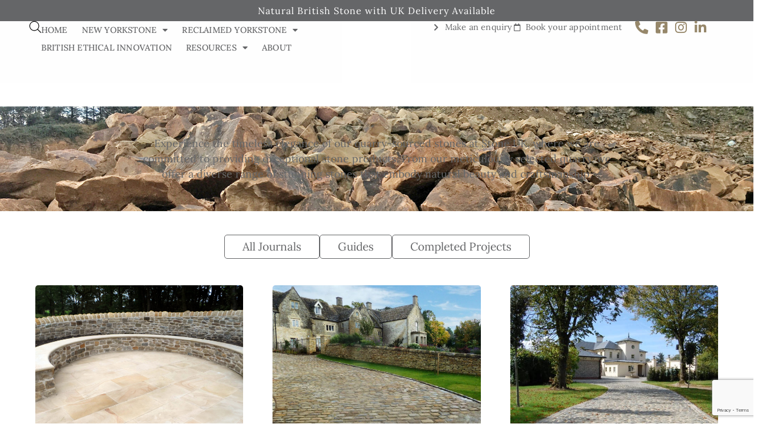

--- FILE ---
content_type: text/html; charset=UTF-8
request_url: https://stoneuk.com/product-category/cills-lintels/
body_size: 29594
content:
<!doctype html>
<html lang="en-GB">
<head>
	<meta charset="UTF-8">
	<meta name="viewport" content="width=device-width, initial-scale=1">
	<link rel="profile" href="https://gmpg.org/xfn/11">
	<meta name='robots' content='noindex, follow' />
	<style>img:is([sizes="auto" i], [sizes^="auto," i]) { contain-intrinsic-size: 3000px 1500px }</style>
	<script id="cookieyes" type="text/javascript" src="https://cdn-cookieyes.com/client_data/9825baafd22998b438a5744b/script.js"></script>		<script>
			window.HTGA4 = {"debug":false,"cookie_notice_enabled":null,"cookie_notice_cookie_key":"htga4_","cookie_notice_duration_type":null,"cookie_notice_duration_value":null,"cookie_notice_overlay_enabled":null,"should_auto_consent":true,"one_year_seconds":31536000};
		</script>
		
	<!-- This site is optimized with the Yoast SEO plugin v26.5 - https://yoast.com/wordpress/plugins/seo/ -->
	<title>Stone UK</title>
	<meta property="og:locale" content="en_GB" />
	<meta property="og:type" content="article" />
	<meta property="og:site_name" content="Stone UK" />
	<meta name="twitter:card" content="summary_large_image" />
	<script type="application/ld+json" class="yoast-schema-graph">{"@context":"https://schema.org","@graph":[{"@type":"WebSite","@id":"https://stoneuk.com/#website","url":"https://stoneuk.com/","name":"Stone UK","description":"Natural British Stone","publisher":{"@id":"https://stoneuk.com/#organization"},"potentialAction":[{"@type":"SearchAction","target":{"@type":"EntryPoint","urlTemplate":"https://stoneuk.com/?s={search_term_string}"},"query-input":{"@type":"PropertyValueSpecification","valueRequired":true,"valueName":"search_term_string"}}],"inLanguage":"en-GB"},{"@type":"Organization","@id":"https://stoneuk.com/#organization","name":"Stone UK","url":"https://stoneuk.com/","logo":{"@type":"ImageObject","inLanguage":"en-GB","@id":"https://stoneuk.com/#/schema/logo/image/","url":"https://stoneuk.com/wp-content/uploads/2023/06/cropped-Favicon-JPG-500-x-500.jpg","contentUrl":"https://stoneuk.com/wp-content/uploads/2023/06/cropped-Favicon-JPG-500-x-500.jpg","width":512,"height":512,"caption":"Stone UK"},"image":{"@id":"https://stoneuk.com/#/schema/logo/image/"}}]}</script>
	<!-- / Yoast SEO plugin. -->


<link rel="alternate" type="application/rss+xml" title="Stone UK &raquo; Feed" href="https://stoneuk.com/feed/" />
<link rel="alternate" type="application/rss+xml" title="Stone UK &raquo; Comments Feed" href="https://stoneuk.com/comments/feed/" />
<script>
window._wpemojiSettings = {"baseUrl":"https:\/\/s.w.org\/images\/core\/emoji\/16.0.1\/72x72\/","ext":".png","svgUrl":"https:\/\/s.w.org\/images\/core\/emoji\/16.0.1\/svg\/","svgExt":".svg","source":{"concatemoji":"https:\/\/stoneuk.com\/wp-includes\/js\/wp-emoji-release.min.js?ver=6.8.3"}};
/*! This file is auto-generated */
!function(s,n){var o,i,e;function c(e){try{var t={supportTests:e,timestamp:(new Date).valueOf()};sessionStorage.setItem(o,JSON.stringify(t))}catch(e){}}function p(e,t,n){e.clearRect(0,0,e.canvas.width,e.canvas.height),e.fillText(t,0,0);var t=new Uint32Array(e.getImageData(0,0,e.canvas.width,e.canvas.height).data),a=(e.clearRect(0,0,e.canvas.width,e.canvas.height),e.fillText(n,0,0),new Uint32Array(e.getImageData(0,0,e.canvas.width,e.canvas.height).data));return t.every(function(e,t){return e===a[t]})}function u(e,t){e.clearRect(0,0,e.canvas.width,e.canvas.height),e.fillText(t,0,0);for(var n=e.getImageData(16,16,1,1),a=0;a<n.data.length;a++)if(0!==n.data[a])return!1;return!0}function f(e,t,n,a){switch(t){case"flag":return n(e,"\ud83c\udff3\ufe0f\u200d\u26a7\ufe0f","\ud83c\udff3\ufe0f\u200b\u26a7\ufe0f")?!1:!n(e,"\ud83c\udde8\ud83c\uddf6","\ud83c\udde8\u200b\ud83c\uddf6")&&!n(e,"\ud83c\udff4\udb40\udc67\udb40\udc62\udb40\udc65\udb40\udc6e\udb40\udc67\udb40\udc7f","\ud83c\udff4\u200b\udb40\udc67\u200b\udb40\udc62\u200b\udb40\udc65\u200b\udb40\udc6e\u200b\udb40\udc67\u200b\udb40\udc7f");case"emoji":return!a(e,"\ud83e\udedf")}return!1}function g(e,t,n,a){var r="undefined"!=typeof WorkerGlobalScope&&self instanceof WorkerGlobalScope?new OffscreenCanvas(300,150):s.createElement("canvas"),o=r.getContext("2d",{willReadFrequently:!0}),i=(o.textBaseline="top",o.font="600 32px Arial",{});return e.forEach(function(e){i[e]=t(o,e,n,a)}),i}function t(e){var t=s.createElement("script");t.src=e,t.defer=!0,s.head.appendChild(t)}"undefined"!=typeof Promise&&(o="wpEmojiSettingsSupports",i=["flag","emoji"],n.supports={everything:!0,everythingExceptFlag:!0},e=new Promise(function(e){s.addEventListener("DOMContentLoaded",e,{once:!0})}),new Promise(function(t){var n=function(){try{var e=JSON.parse(sessionStorage.getItem(o));if("object"==typeof e&&"number"==typeof e.timestamp&&(new Date).valueOf()<e.timestamp+604800&&"object"==typeof e.supportTests)return e.supportTests}catch(e){}return null}();if(!n){if("undefined"!=typeof Worker&&"undefined"!=typeof OffscreenCanvas&&"undefined"!=typeof URL&&URL.createObjectURL&&"undefined"!=typeof Blob)try{var e="postMessage("+g.toString()+"("+[JSON.stringify(i),f.toString(),p.toString(),u.toString()].join(",")+"));",a=new Blob([e],{type:"text/javascript"}),r=new Worker(URL.createObjectURL(a),{name:"wpTestEmojiSupports"});return void(r.onmessage=function(e){c(n=e.data),r.terminate(),t(n)})}catch(e){}c(n=g(i,f,p,u))}t(n)}).then(function(e){for(var t in e)n.supports[t]=e[t],n.supports.everything=n.supports.everything&&n.supports[t],"flag"!==t&&(n.supports.everythingExceptFlag=n.supports.everythingExceptFlag&&n.supports[t]);n.supports.everythingExceptFlag=n.supports.everythingExceptFlag&&!n.supports.flag,n.DOMReady=!1,n.readyCallback=function(){n.DOMReady=!0}}).then(function(){return e}).then(function(){var e;n.supports.everything||(n.readyCallback(),(e=n.source||{}).concatemoji?t(e.concatemoji):e.wpemoji&&e.twemoji&&(t(e.twemoji),t(e.wpemoji)))}))}((window,document),window._wpemojiSettings);
</script>
<style id='wp-emoji-styles-inline-css'>

	img.wp-smiley, img.emoji {
		display: inline !important;
		border: none !important;
		box-shadow: none !important;
		height: 1em !important;
		width: 1em !important;
		margin: 0 0.07em !important;
		vertical-align: -0.1em !important;
		background: none !important;
		padding: 0 !important;
	}
</style>
<link rel='stylesheet' id='wp-block-library-css' href='https://stoneuk.com/wp-includes/css/dist/block-library/style.min.css?ver=6.8.3' media='all' />
<style id='global-styles-inline-css'>
:root{--wp--preset--aspect-ratio--square: 1;--wp--preset--aspect-ratio--4-3: 4/3;--wp--preset--aspect-ratio--3-4: 3/4;--wp--preset--aspect-ratio--3-2: 3/2;--wp--preset--aspect-ratio--2-3: 2/3;--wp--preset--aspect-ratio--16-9: 16/9;--wp--preset--aspect-ratio--9-16: 9/16;--wp--preset--color--black: #000000;--wp--preset--color--cyan-bluish-gray: #abb8c3;--wp--preset--color--white: #ffffff;--wp--preset--color--pale-pink: #f78da7;--wp--preset--color--vivid-red: #cf2e2e;--wp--preset--color--luminous-vivid-orange: #ff6900;--wp--preset--color--luminous-vivid-amber: #fcb900;--wp--preset--color--light-green-cyan: #7bdcb5;--wp--preset--color--vivid-green-cyan: #00d084;--wp--preset--color--pale-cyan-blue: #8ed1fc;--wp--preset--color--vivid-cyan-blue: #0693e3;--wp--preset--color--vivid-purple: #9b51e0;--wp--preset--gradient--vivid-cyan-blue-to-vivid-purple: linear-gradient(135deg,rgba(6,147,227,1) 0%,rgb(155,81,224) 100%);--wp--preset--gradient--light-green-cyan-to-vivid-green-cyan: linear-gradient(135deg,rgb(122,220,180) 0%,rgb(0,208,130) 100%);--wp--preset--gradient--luminous-vivid-amber-to-luminous-vivid-orange: linear-gradient(135deg,rgba(252,185,0,1) 0%,rgba(255,105,0,1) 100%);--wp--preset--gradient--luminous-vivid-orange-to-vivid-red: linear-gradient(135deg,rgba(255,105,0,1) 0%,rgb(207,46,46) 100%);--wp--preset--gradient--very-light-gray-to-cyan-bluish-gray: linear-gradient(135deg,rgb(238,238,238) 0%,rgb(169,184,195) 100%);--wp--preset--gradient--cool-to-warm-spectrum: linear-gradient(135deg,rgb(74,234,220) 0%,rgb(151,120,209) 20%,rgb(207,42,186) 40%,rgb(238,44,130) 60%,rgb(251,105,98) 80%,rgb(254,248,76) 100%);--wp--preset--gradient--blush-light-purple: linear-gradient(135deg,rgb(255,206,236) 0%,rgb(152,150,240) 100%);--wp--preset--gradient--blush-bordeaux: linear-gradient(135deg,rgb(254,205,165) 0%,rgb(254,45,45) 50%,rgb(107,0,62) 100%);--wp--preset--gradient--luminous-dusk: linear-gradient(135deg,rgb(255,203,112) 0%,rgb(199,81,192) 50%,rgb(65,88,208) 100%);--wp--preset--gradient--pale-ocean: linear-gradient(135deg,rgb(255,245,203) 0%,rgb(182,227,212) 50%,rgb(51,167,181) 100%);--wp--preset--gradient--electric-grass: linear-gradient(135deg,rgb(202,248,128) 0%,rgb(113,206,126) 100%);--wp--preset--gradient--midnight: linear-gradient(135deg,rgb(2,3,129) 0%,rgb(40,116,252) 100%);--wp--preset--font-size--small: 13px;--wp--preset--font-size--medium: 20px;--wp--preset--font-size--large: 36px;--wp--preset--font-size--x-large: 42px;--wp--preset--spacing--20: 0.44rem;--wp--preset--spacing--30: 0.67rem;--wp--preset--spacing--40: 1rem;--wp--preset--spacing--50: 1.5rem;--wp--preset--spacing--60: 2.25rem;--wp--preset--spacing--70: 3.38rem;--wp--preset--spacing--80: 5.06rem;--wp--preset--shadow--natural: 6px 6px 9px rgba(0, 0, 0, 0.2);--wp--preset--shadow--deep: 12px 12px 50px rgba(0, 0, 0, 0.4);--wp--preset--shadow--sharp: 6px 6px 0px rgba(0, 0, 0, 0.2);--wp--preset--shadow--outlined: 6px 6px 0px -3px rgba(255, 255, 255, 1), 6px 6px rgba(0, 0, 0, 1);--wp--preset--shadow--crisp: 6px 6px 0px rgba(0, 0, 0, 1);}:root { --wp--style--global--content-size: 800px;--wp--style--global--wide-size: 1200px; }:where(body) { margin: 0; }.wp-site-blocks > .alignleft { float: left; margin-right: 2em; }.wp-site-blocks > .alignright { float: right; margin-left: 2em; }.wp-site-blocks > .aligncenter { justify-content: center; margin-left: auto; margin-right: auto; }:where(.wp-site-blocks) > * { margin-block-start: 24px; margin-block-end: 0; }:where(.wp-site-blocks) > :first-child { margin-block-start: 0; }:where(.wp-site-blocks) > :last-child { margin-block-end: 0; }:root { --wp--style--block-gap: 24px; }:root :where(.is-layout-flow) > :first-child{margin-block-start: 0;}:root :where(.is-layout-flow) > :last-child{margin-block-end: 0;}:root :where(.is-layout-flow) > *{margin-block-start: 24px;margin-block-end: 0;}:root :where(.is-layout-constrained) > :first-child{margin-block-start: 0;}:root :where(.is-layout-constrained) > :last-child{margin-block-end: 0;}:root :where(.is-layout-constrained) > *{margin-block-start: 24px;margin-block-end: 0;}:root :where(.is-layout-flex){gap: 24px;}:root :where(.is-layout-grid){gap: 24px;}.is-layout-flow > .alignleft{float: left;margin-inline-start: 0;margin-inline-end: 2em;}.is-layout-flow > .alignright{float: right;margin-inline-start: 2em;margin-inline-end: 0;}.is-layout-flow > .aligncenter{margin-left: auto !important;margin-right: auto !important;}.is-layout-constrained > .alignleft{float: left;margin-inline-start: 0;margin-inline-end: 2em;}.is-layout-constrained > .alignright{float: right;margin-inline-start: 2em;margin-inline-end: 0;}.is-layout-constrained > .aligncenter{margin-left: auto !important;margin-right: auto !important;}.is-layout-constrained > :where(:not(.alignleft):not(.alignright):not(.alignfull)){max-width: var(--wp--style--global--content-size);margin-left: auto !important;margin-right: auto !important;}.is-layout-constrained > .alignwide{max-width: var(--wp--style--global--wide-size);}body .is-layout-flex{display: flex;}.is-layout-flex{flex-wrap: wrap;align-items: center;}.is-layout-flex > :is(*, div){margin: 0;}body .is-layout-grid{display: grid;}.is-layout-grid > :is(*, div){margin: 0;}body{padding-top: 0px;padding-right: 0px;padding-bottom: 0px;padding-left: 0px;}a:where(:not(.wp-element-button)){text-decoration: underline;}:root :where(.wp-element-button, .wp-block-button__link){background-color: #32373c;border-width: 0;color: #fff;font-family: inherit;font-size: inherit;line-height: inherit;padding: calc(0.667em + 2px) calc(1.333em + 2px);text-decoration: none;}.has-black-color{color: var(--wp--preset--color--black) !important;}.has-cyan-bluish-gray-color{color: var(--wp--preset--color--cyan-bluish-gray) !important;}.has-white-color{color: var(--wp--preset--color--white) !important;}.has-pale-pink-color{color: var(--wp--preset--color--pale-pink) !important;}.has-vivid-red-color{color: var(--wp--preset--color--vivid-red) !important;}.has-luminous-vivid-orange-color{color: var(--wp--preset--color--luminous-vivid-orange) !important;}.has-luminous-vivid-amber-color{color: var(--wp--preset--color--luminous-vivid-amber) !important;}.has-light-green-cyan-color{color: var(--wp--preset--color--light-green-cyan) !important;}.has-vivid-green-cyan-color{color: var(--wp--preset--color--vivid-green-cyan) !important;}.has-pale-cyan-blue-color{color: var(--wp--preset--color--pale-cyan-blue) !important;}.has-vivid-cyan-blue-color{color: var(--wp--preset--color--vivid-cyan-blue) !important;}.has-vivid-purple-color{color: var(--wp--preset--color--vivid-purple) !important;}.has-black-background-color{background-color: var(--wp--preset--color--black) !important;}.has-cyan-bluish-gray-background-color{background-color: var(--wp--preset--color--cyan-bluish-gray) !important;}.has-white-background-color{background-color: var(--wp--preset--color--white) !important;}.has-pale-pink-background-color{background-color: var(--wp--preset--color--pale-pink) !important;}.has-vivid-red-background-color{background-color: var(--wp--preset--color--vivid-red) !important;}.has-luminous-vivid-orange-background-color{background-color: var(--wp--preset--color--luminous-vivid-orange) !important;}.has-luminous-vivid-amber-background-color{background-color: var(--wp--preset--color--luminous-vivid-amber) !important;}.has-light-green-cyan-background-color{background-color: var(--wp--preset--color--light-green-cyan) !important;}.has-vivid-green-cyan-background-color{background-color: var(--wp--preset--color--vivid-green-cyan) !important;}.has-pale-cyan-blue-background-color{background-color: var(--wp--preset--color--pale-cyan-blue) !important;}.has-vivid-cyan-blue-background-color{background-color: var(--wp--preset--color--vivid-cyan-blue) !important;}.has-vivid-purple-background-color{background-color: var(--wp--preset--color--vivid-purple) !important;}.has-black-border-color{border-color: var(--wp--preset--color--black) !important;}.has-cyan-bluish-gray-border-color{border-color: var(--wp--preset--color--cyan-bluish-gray) !important;}.has-white-border-color{border-color: var(--wp--preset--color--white) !important;}.has-pale-pink-border-color{border-color: var(--wp--preset--color--pale-pink) !important;}.has-vivid-red-border-color{border-color: var(--wp--preset--color--vivid-red) !important;}.has-luminous-vivid-orange-border-color{border-color: var(--wp--preset--color--luminous-vivid-orange) !important;}.has-luminous-vivid-amber-border-color{border-color: var(--wp--preset--color--luminous-vivid-amber) !important;}.has-light-green-cyan-border-color{border-color: var(--wp--preset--color--light-green-cyan) !important;}.has-vivid-green-cyan-border-color{border-color: var(--wp--preset--color--vivid-green-cyan) !important;}.has-pale-cyan-blue-border-color{border-color: var(--wp--preset--color--pale-cyan-blue) !important;}.has-vivid-cyan-blue-border-color{border-color: var(--wp--preset--color--vivid-cyan-blue) !important;}.has-vivid-purple-border-color{border-color: var(--wp--preset--color--vivid-purple) !important;}.has-vivid-cyan-blue-to-vivid-purple-gradient-background{background: var(--wp--preset--gradient--vivid-cyan-blue-to-vivid-purple) !important;}.has-light-green-cyan-to-vivid-green-cyan-gradient-background{background: var(--wp--preset--gradient--light-green-cyan-to-vivid-green-cyan) !important;}.has-luminous-vivid-amber-to-luminous-vivid-orange-gradient-background{background: var(--wp--preset--gradient--luminous-vivid-amber-to-luminous-vivid-orange) !important;}.has-luminous-vivid-orange-to-vivid-red-gradient-background{background: var(--wp--preset--gradient--luminous-vivid-orange-to-vivid-red) !important;}.has-very-light-gray-to-cyan-bluish-gray-gradient-background{background: var(--wp--preset--gradient--very-light-gray-to-cyan-bluish-gray) !important;}.has-cool-to-warm-spectrum-gradient-background{background: var(--wp--preset--gradient--cool-to-warm-spectrum) !important;}.has-blush-light-purple-gradient-background{background: var(--wp--preset--gradient--blush-light-purple) !important;}.has-blush-bordeaux-gradient-background{background: var(--wp--preset--gradient--blush-bordeaux) !important;}.has-luminous-dusk-gradient-background{background: var(--wp--preset--gradient--luminous-dusk) !important;}.has-pale-ocean-gradient-background{background: var(--wp--preset--gradient--pale-ocean) !important;}.has-electric-grass-gradient-background{background: var(--wp--preset--gradient--electric-grass) !important;}.has-midnight-gradient-background{background: var(--wp--preset--gradient--midnight) !important;}.has-small-font-size{font-size: var(--wp--preset--font-size--small) !important;}.has-medium-font-size{font-size: var(--wp--preset--font-size--medium) !important;}.has-large-font-size{font-size: var(--wp--preset--font-size--large) !important;}.has-x-large-font-size{font-size: var(--wp--preset--font-size--x-large) !important;}
:root :where(.wp-block-pullquote){font-size: 1.5em;line-height: 1.6;}
</style>
<link rel='stylesheet' id='contact-form-7-css' href='https://stoneuk.com/wp-content/plugins/contact-form-7/includes/css/styles.css?ver=6.1.4' media='all' />
<link rel='stylesheet' id='google_business_reviews_rating_wp_css-css' href='https://stoneuk.com/wp-content/plugins/g-business-reviews-rating/wp/css/css.css?ver=6.8.3' media='all' />
<link rel='stylesheet' id='woocommerce-layout-css' href='https://stoneuk.com/wp-content/plugins/woocommerce/assets/css/woocommerce-layout.css?ver=10.4.3' media='all' />
<link rel='stylesheet' id='woocommerce-smallscreen-css' href='https://stoneuk.com/wp-content/plugins/woocommerce/assets/css/woocommerce-smallscreen.css?ver=10.4.3' media='only screen and (max-width: 768px)' />
<link rel='stylesheet' id='woocommerce-general-css' href='https://stoneuk.com/wp-content/plugins/woocommerce/assets/css/woocommerce.css?ver=10.4.3' media='all' />
<style id='woocommerce-inline-inline-css'>
.woocommerce form .form-row .required { visibility: visible; }
</style>
<link rel='stylesheet' id='dgwt-wcas-style-css' href='https://stoneuk.com/wp-content/plugins/ajax-search-for-woocommerce/assets/css/style.min.css?ver=1.32.2' media='all' />
<link rel='stylesheet' id='hello-elementor-css' href='https://stoneuk.com/wp-content/themes/hello-elementor/assets/css/reset.css?ver=3.4.5' media='all' />
<link rel='stylesheet' id='hello-elementor-theme-style-css' href='https://stoneuk.com/wp-content/themes/hello-elementor/assets/css/theme.css?ver=3.4.5' media='all' />
<link rel='stylesheet' id='hello-elementor-header-footer-css' href='https://stoneuk.com/wp-content/themes/hello-elementor/assets/css/header-footer.css?ver=3.4.5' media='all' />
<link rel='stylesheet' id='elementor-frontend-css' href='https://stoneuk.com/wp-content/plugins/elementor/assets/css/frontend.min.css?ver=3.34.1' media='all' />
<style id='elementor-frontend-inline-css'>
.elementor-kit-11{--e-global-color-primary:#231F20;--e-global-color-secondary:#FFFFFF;--e-global-color-text:#656668;--e-global-color-accent:#C6CDCC;--e-global-color-a5f77e4:#FEFEFE;--e-global-color-0f99b53:#96876A;--e-global-color-9e83ddd:#B6AD9C;--e-global-color-508f318:#E6E3DD;--e-global-typography-primary-font-family:"Agatho";--e-global-typography-primary-font-size:2.5rem;--e-global-typography-primary-font-weight:600;--e-global-typography-primary-text-transform:uppercase;--e-global-typography-primary-letter-spacing:0.05rem;--e-global-typography-secondary-font-family:"Agatho";--e-global-typography-secondary-font-size:2.5rem;--e-global-typography-secondary-font-weight:600;--e-global-typography-secondary-letter-spacing:0.05rem;--e-global-typography-text-font-family:"Lora";--e-global-typography-text-font-size:1.1rem;--e-global-typography-text-font-weight:400;--e-global-typography-accent-font-family:"Lora";--e-global-typography-accent-font-size:0.9rem;--e-global-typography-accent-font-weight:400;--e-global-typography-accent-font-style:italic;--e-global-typography-1db62fc-font-family:"Agatho";--e-global-typography-1db62fc-font-size:1.3rem;--e-global-typography-1db62fc-font-weight:500;--e-global-typography-1db62fc-text-transform:uppercase;--e-global-typography-1db62fc-letter-spacing:0.05rem;font-family:"Lora", Sans-serif;--e-page-transition-entrance-animation:e-page-transition-fade-out;--e-page-transition-exit-animation:e-page-transition-fade-in;--e-page-transition-animation-duration:500ms;}.elementor-kit-11 e-page-transition{background-color:#65666800;}.elementor-kit-11 a{color:var( --e-global-color-text );}.elementor-kit-11 h1{font-family:"Lora", Sans-serif;}.elementor-kit-11 h2{font-family:"Lora", Sans-serif;}.elementor-kit-11 h3{font-family:"Lora", Sans-serif;}.elementor-kit-11 h4{font-family:"Lora", Sans-serif;}.elementor-kit-11 h5{font-family:"Lora", Sans-serif;}.elementor-kit-11 h6{font-family:"Lora", Sans-serif;}.elementor-kit-11 button,.elementor-kit-11 input[type="button"],.elementor-kit-11 input[type="submit"],.elementor-kit-11 .elementor-button{font-family:"Lora", Sans-serif;border-radius:5px 5px 5px 5px;padding:10px 30px 8px 30px;}.elementor-section.elementor-section-boxed > .elementor-container{max-width:1140px;}.e-con{--container-max-width:1140px;}.elementor-widget:not(:last-child){margin-block-end:20px;}.elementor-element{--widgets-spacing:20px 20px;--widgets-spacing-row:20px;--widgets-spacing-column:20px;}{}h1.entry-title{display:var(--page-title-display);}.site-header .site-branding{flex-direction:column;align-items:stretch;}.site-header{padding-inline-end:0px;padding-inline-start:0px;}.site-footer .site-branding{flex-direction:column;align-items:stretch;}@media(max-width:1024px){.elementor-kit-11{--e-global-typography-primary-font-size:2rem;--e-global-typography-primary-letter-spacing:0.05rem;--e-global-typography-secondary-font-size:2rem;--e-global-typography-secondary-letter-spacing:0.05rem;--e-global-typography-text-font-size:1.1rem;--e-global-typography-accent-font-size:0.9rem;--e-global-typography-1db62fc-font-size:1.2rem;--e-global-typography-1db62fc-letter-spacing:0.05rem;}.elementor-section.elementor-section-boxed > .elementor-container{max-width:1024px;}.e-con{--container-max-width:1024px;}}@media(max-width:767px){.elementor-kit-11{--e-global-typography-primary-font-size:1.5rem;--e-global-typography-primary-letter-spacing:0.05rem;--e-global-typography-secondary-font-size:1.7rem;--e-global-typography-secondary-letter-spacing:0.05rem;--e-global-typography-text-font-size:0.9rem;--e-global-typography-accent-font-size:0.9rem;--e-global-typography-1db62fc-font-size:1.2rem;--e-global-typography-1db62fc-letter-spacing:0.05rem;}.elementor-section.elementor-section-boxed > .elementor-container{max-width:767px;}.e-con{--container-max-width:767px;}}/* Start Custom Fonts CSS */@font-face {
	font-family: 'Agatho';
	font-style: normal;
	font-weight: 200;
	font-display: auto;
	src: url('https://stoneuk.com/wp-content/uploads/2023/07/Agatho_-Light.woff') format('woff');
}
@font-face {
	font-family: 'Agatho';
	font-style: normal;
	font-weight: 400;
	font-display: auto;
	src: url('https://stoneuk.com/wp-content/uploads/2023/07/Agatho_Regular.woff') format('woff');
}
@font-face {
	font-family: 'Agatho';
	font-style: normal;
	font-weight: 500;
	font-display: auto;
	src: url('https://stoneuk.com/wp-content/uploads/2023/07/Agatho_-Medium.woff') format('woff');
}
@font-face {
	font-family: 'Agatho';
	font-style: normal;
	font-weight: 600;
	font-display: auto;
	src: url('https://stoneuk.com/wp-content/uploads/2023/07/Agatho_-Bold.woff') format('woff');
}
/* End Custom Fonts CSS */
/* Start Custom Fonts CSS */@font-face {
	font-family: 'Lora';
	font-style: normal;
	font-weight: 700;
	font-display: auto;
	src: url('https://stoneuk.com/wp-content/uploads/2023/01/Lora-Bold.ttf') format('truetype');
}
@font-face {
	font-family: 'Lora';
	font-style: italic;
	font-weight: 700;
	font-display: auto;
	src: url('https://stoneuk.com/wp-content/uploads/2023/01/Lora-BoldItalic.ttf') format('truetype');
}
@font-face {
	font-family: 'Lora';
	font-style: normal;
	font-weight: normal;
	font-display: auto;
	src: url('https://stoneuk.com/wp-content/uploads/2023/01/Lora-Regular.ttf') format('truetype');
}
@font-face {
	font-family: 'Lora';
	font-style: italic;
	font-weight: normal;
	font-display: auto;
	src: url('https://stoneuk.com/wp-content/uploads/2023/01/Lora-Italic.ttf') format('truetype');
}
@font-face {
	font-family: 'Lora';
	font-style: normal;
	font-weight: 500;
	font-display: auto;
	src: url('https://stoneuk.com/wp-content/uploads/2023/01/Lora-Medium.ttf') format('truetype');
}
@font-face {
	font-family: 'Lora';
	font-style: italic;
	font-weight: 500;
	font-display: auto;
	src: url('https://stoneuk.com/wp-content/uploads/2023/01/Lora-MediumItalic.ttf') format('truetype');
}
@font-face {
	font-family: 'Lora';
	font-style: normal;
	font-weight: 600;
	font-display: auto;
	src: url('https://stoneuk.com/wp-content/uploads/2023/01/Lora-SemiBold.ttf') format('truetype');
}
@font-face {
	font-family: 'Lora';
	font-style: italic;
	font-weight: 600;
	font-display: auto;
	src: url('https://stoneuk.com/wp-content/uploads/2023/01/Lora-SemiBoldItalic.ttf') format('truetype');
}
/* End Custom Fonts CSS */
.elementor-16436 .elementor-element.elementor-element-9455762{--display:flex;}.elementor-16436 .elementor-element.elementor-element-9455762:not(.elementor-motion-effects-element-type-background), .elementor-16436 .elementor-element.elementor-element-9455762 > .elementor-motion-effects-container > .elementor-motion-effects-layer{background-color:var( --e-global-color-text );}.elementor-16436 .elementor-element.elementor-element-836309a{text-align:center;}.elementor-16436 .elementor-element.elementor-element-836309a .elementor-heading-title{letter-spacing:1px;-webkit-text-stroke-width:0px;stroke-width:0px;-webkit-text-stroke-color:#000;stroke:#000;color:#FFFFFF;}.elementor-16436 .elementor-element.elementor-element-7e8b668{--display:flex;--flex-direction:row;--container-widget-width:initial;--container-widget-height:100%;--container-widget-flex-grow:1;--container-widget-align-self:stretch;--flex-wrap-mobile:wrap;--gap:0px 0px;--row-gap:0px;--column-gap:0px;--margin-top:0px;--margin-bottom:0px;--margin-left:0px;--margin-right:0px;--padding-top:0px;--padding-bottom:0px;--padding-left:50px;--padding-right:50px;--z-index:99;}.elementor-16436 .elementor-element.elementor-element-7e8b668:not(.elementor-motion-effects-element-type-background), .elementor-16436 .elementor-element.elementor-element-7e8b668 > .elementor-motion-effects-container > .elementor-motion-effects-layer{background-color:var( --e-global-color-a5f77e4 );}.elementor-16436 .elementor-element.elementor-element-a7a3090{--display:flex;--flex-direction:row;--container-widget-width:calc( ( 1 - var( --container-widget-flex-grow ) ) * 100% );--container-widget-height:100%;--container-widget-flex-grow:1;--container-widget-align-self:stretch;--flex-wrap-mobile:wrap;--justify-content:flex-start;--align-items:center;--padding-top:0px;--padding-bottom:0px;--padding-left:0px;--padding-right:0px;}.elementor-16436 .elementor-element.elementor-element-a7a3090.e-con{--flex-grow:0;--flex-shrink:0;}.elementor-16436 .elementor-element.elementor-element-9844bc8 > .elementor-widget-container{margin:0px 20px 0px 0px;padding:0px 0px 0px 0px;}.elementor-16436 .elementor-element.elementor-element-d339c63 .elementor-icon-wrapper{text-align:center;}.elementor-16436 .elementor-element.elementor-element-d339c63.elementor-view-stacked .elementor-icon{background-color:var( --e-global-color-text );}.elementor-16436 .elementor-element.elementor-element-d339c63.elementor-view-framed .elementor-icon, .elementor-16436 .elementor-element.elementor-element-d339c63.elementor-view-default .elementor-icon{color:var( --e-global-color-text );border-color:var( --e-global-color-text );}.elementor-16436 .elementor-element.elementor-element-d339c63.elementor-view-framed .elementor-icon, .elementor-16436 .elementor-element.elementor-element-d339c63.elementor-view-default .elementor-icon svg{fill:var( --e-global-color-text );}.elementor-16436 .elementor-element.elementor-element-66ec1cb > .elementor-widget-container{margin:0px 0px 0px -15px;}.elementor-16436 .elementor-element.elementor-element-66ec1cb{z-index:999;--e-nav-menu-horizontal-menu-item-margin:calc( 0px / 2 );}.elementor-16436 .elementor-element.elementor-element-66ec1cb .elementor-menu-toggle{margin:0 auto;background-color:var( --e-global-color-secondary );}.elementor-16436 .elementor-element.elementor-element-66ec1cb .elementor-nav-menu .elementor-item{font-family:"Lora", Sans-serif;font-size:0.9rem;font-weight:500;text-transform:uppercase;letter-spacing:0.2px;}.elementor-16436 .elementor-element.elementor-element-66ec1cb .elementor-nav-menu--main .elementor-item{color:var( --e-global-color-text );fill:var( --e-global-color-text );padding-left:12px;padding-right:12px;padding-top:5px;padding-bottom:5px;}.elementor-16436 .elementor-element.elementor-element-66ec1cb .elementor-nav-menu--main .elementor-item:hover,
					.elementor-16436 .elementor-element.elementor-element-66ec1cb .elementor-nav-menu--main .elementor-item.elementor-item-active,
					.elementor-16436 .elementor-element.elementor-element-66ec1cb .elementor-nav-menu--main .elementor-item.highlighted,
					.elementor-16436 .elementor-element.elementor-element-66ec1cb .elementor-nav-menu--main .elementor-item:focus{color:var( --e-global-color-0f99b53 );fill:var( --e-global-color-0f99b53 );}.elementor-16436 .elementor-element.elementor-element-66ec1cb .elementor-nav-menu--main .elementor-item.elementor-item-active{color:var( --e-global-color-0f99b53 );}.elementor-16436 .elementor-element.elementor-element-66ec1cb .elementor-nav-menu--main:not(.elementor-nav-menu--layout-horizontal) .elementor-nav-menu > li:not(:last-child){margin-bottom:0px;}.elementor-16436 .elementor-element.elementor-element-66ec1cb .elementor-nav-menu--dropdown a, .elementor-16436 .elementor-element.elementor-element-66ec1cb .elementor-menu-toggle{color:var( --e-global-color-text );fill:var( --e-global-color-text );}.elementor-16436 .elementor-element.elementor-element-66ec1cb .elementor-nav-menu--dropdown{background-color:var( --e-global-color-secondary );border-radius:0px 0px 5px 5px;}.elementor-16436 .elementor-element.elementor-element-66ec1cb .elementor-nav-menu--dropdown a:hover,
					.elementor-16436 .elementor-element.elementor-element-66ec1cb .elementor-nav-menu--dropdown a:focus,
					.elementor-16436 .elementor-element.elementor-element-66ec1cb .elementor-nav-menu--dropdown a.elementor-item-active,
					.elementor-16436 .elementor-element.elementor-element-66ec1cb .elementor-nav-menu--dropdown a.highlighted,
					.elementor-16436 .elementor-element.elementor-element-66ec1cb .elementor-menu-toggle:hover,
					.elementor-16436 .elementor-element.elementor-element-66ec1cb .elementor-menu-toggle:focus{color:var( --e-global-color-secondary );}.elementor-16436 .elementor-element.elementor-element-66ec1cb .elementor-nav-menu--dropdown a:hover,
					.elementor-16436 .elementor-element.elementor-element-66ec1cb .elementor-nav-menu--dropdown a:focus,
					.elementor-16436 .elementor-element.elementor-element-66ec1cb .elementor-nav-menu--dropdown a.elementor-item-active,
					.elementor-16436 .elementor-element.elementor-element-66ec1cb .elementor-nav-menu--dropdown a.highlighted{background-color:var( --e-global-color-0f99b53 );}.elementor-16436 .elementor-element.elementor-element-66ec1cb .elementor-nav-menu--dropdown a.elementor-item-active{color:var( --e-global-color-0f99b53 );background-color:var( --e-global-color-secondary );}.elementor-16436 .elementor-element.elementor-element-66ec1cb .elementor-nav-menu--dropdown .elementor-item, .elementor-16436 .elementor-element.elementor-element-66ec1cb .elementor-nav-menu--dropdown  .elementor-sub-item{font-size:0.9rem;}.elementor-16436 .elementor-element.elementor-element-66ec1cb .elementor-nav-menu--dropdown li:first-child a{border-top-left-radius:0px;border-top-right-radius:0px;}.elementor-16436 .elementor-element.elementor-element-66ec1cb .elementor-nav-menu--dropdown li:last-child a{border-bottom-right-radius:5px;border-bottom-left-radius:5px;}.elementor-16436 .elementor-element.elementor-element-66ec1cb .elementor-nav-menu--main > .elementor-nav-menu > li > .elementor-nav-menu--dropdown, .elementor-16436 .elementor-element.elementor-element-66ec1cb .elementor-nav-menu__container.elementor-nav-menu--dropdown{margin-top:5px !important;}.elementor-16436 .elementor-element.elementor-element-66ec1cb div.elementor-menu-toggle{color:var( --e-global-color-text );}.elementor-16436 .elementor-element.elementor-element-66ec1cb div.elementor-menu-toggle svg{fill:var( --e-global-color-text );}.elementor-16436 .elementor-element.elementor-element-66ec1cb div.elementor-menu-toggle:hover, .elementor-16436 .elementor-element.elementor-element-66ec1cb div.elementor-menu-toggle:focus{color:var( --e-global-color-0f99b53 );}.elementor-16436 .elementor-element.elementor-element-66ec1cb div.elementor-menu-toggle:hover svg, .elementor-16436 .elementor-element.elementor-element-66ec1cb div.elementor-menu-toggle:focus svg{fill:var( --e-global-color-0f99b53 );}.elementor-16436 .elementor-element.elementor-element-837d8af{--display:flex;--flex-direction:column;--container-widget-width:100%;--container-widget-height:initial;--container-widget-flex-grow:0;--container-widget-align-self:initial;--flex-wrap-mobile:wrap;--justify-content:center;}.elementor-16436 .elementor-element.elementor-element-837d8af:not(.elementor-motion-effects-element-type-background), .elementor-16436 .elementor-element.elementor-element-837d8af > .elementor-motion-effects-container > .elementor-motion-effects-layer{background-color:var( --e-global-color-secondary );}.elementor-16436 .elementor-element.elementor-element-837d8af.e-con{--flex-grow:0;--flex-shrink:0;}.elementor-16436 .elementor-element.elementor-element-98eb5ef{z-index:-1;}.elementor-16436 .elementor-element.elementor-element-98eb5ef img{width:85px;}.elementor-16436 .elementor-element.elementor-element-6de866e{--display:flex;--flex-direction:row;--container-widget-width:calc( ( 1 - var( --container-widget-flex-grow ) ) * 100% );--container-widget-height:100%;--container-widget-flex-grow:1;--container-widget-align-self:stretch;--flex-wrap-mobile:wrap;--justify-content:flex-end;--align-items:center;--gap:10px 10px;--row-gap:10px;--column-gap:10px;--padding-top:0px;--padding-bottom:0px;--padding-left:34px;--padding-right:0px;}.elementor-16436 .elementor-element.elementor-element-6de866e.e-con{--flex-grow:0;--flex-shrink:0;}.elementor-16436 .elementor-element.elementor-element-ea07283 > .elementor-widget-container{padding:0rem 1rem 0rem 0rem;}.elementor-16436 .elementor-element.elementor-element-ea07283.elementor-element{--flex-grow:0;--flex-shrink:0;}.elementor-16436 .elementor-element.elementor-element-ea07283 .elementor-icon-list-items:not(.elementor-inline-items) .elementor-icon-list-item:not(:last-child){padding-block-end:calc(2em/2);}.elementor-16436 .elementor-element.elementor-element-ea07283 .elementor-icon-list-items:not(.elementor-inline-items) .elementor-icon-list-item:not(:first-child){margin-block-start:calc(2em/2);}.elementor-16436 .elementor-element.elementor-element-ea07283 .elementor-icon-list-items.elementor-inline-items .elementor-icon-list-item{margin-inline:calc(2em/2);}.elementor-16436 .elementor-element.elementor-element-ea07283 .elementor-icon-list-items.elementor-inline-items{margin-inline:calc(-2em/2);}.elementor-16436 .elementor-element.elementor-element-ea07283 .elementor-icon-list-items.elementor-inline-items .elementor-icon-list-item:after{inset-inline-end:calc(-2em/2);}.elementor-16436 .elementor-element.elementor-element-ea07283 .elementor-icon-list-icon i{color:var( --e-global-color-text );transition:color 0.3s;}.elementor-16436 .elementor-element.elementor-element-ea07283 .elementor-icon-list-icon svg{fill:var( --e-global-color-text );transition:fill 0.3s;}.elementor-16436 .elementor-element.elementor-element-ea07283 .elementor-icon-list-item:hover .elementor-icon-list-icon i{color:#65666888;}.elementor-16436 .elementor-element.elementor-element-ea07283 .elementor-icon-list-item:hover .elementor-icon-list-icon svg{fill:#65666888;}.elementor-16436 .elementor-element.elementor-element-ea07283{--e-icon-list-icon-size:0.9em;--e-icon-list-icon-align:center;--e-icon-list-icon-margin:0 calc(var(--e-icon-list-icon-size, 1em) * 0.125);--icon-vertical-align:center;--icon-vertical-offset:0px;}.elementor-16436 .elementor-element.elementor-element-ea07283 .elementor-icon-list-icon{padding-inline-end:0.1em;}.elementor-16436 .elementor-element.elementor-element-ea07283 .elementor-icon-list-item > .elementor-icon-list-text, .elementor-16436 .elementor-element.elementor-element-ea07283 .elementor-icon-list-item > a{font-family:"Lora", Sans-serif;font-size:0.9rem;font-weight:400;letter-spacing:0.2px;}.elementor-16436 .elementor-element.elementor-element-ea07283 .elementor-icon-list-text{color:var( --e-global-color-text );transition:color 0.3s;}.elementor-16436 .elementor-element.elementor-element-ea07283 .elementor-icon-list-item:hover .elementor-icon-list-text{color:var( --e-global-color-0f99b53 );}.elementor-16436 .elementor-element.elementor-element-acbcba5 .elementor-icon-list-items:not(.elementor-inline-items) .elementor-icon-list-item:not(:last-child){padding-block-end:calc(0.2em/2);}.elementor-16436 .elementor-element.elementor-element-acbcba5 .elementor-icon-list-items:not(.elementor-inline-items) .elementor-icon-list-item:not(:first-child){margin-block-start:calc(0.2em/2);}.elementor-16436 .elementor-element.elementor-element-acbcba5 .elementor-icon-list-items.elementor-inline-items .elementor-icon-list-item{margin-inline:calc(0.2em/2);}.elementor-16436 .elementor-element.elementor-element-acbcba5 .elementor-icon-list-items.elementor-inline-items{margin-inline:calc(-0.2em/2);}.elementor-16436 .elementor-element.elementor-element-acbcba5 .elementor-icon-list-items.elementor-inline-items .elementor-icon-list-item:after{inset-inline-end:calc(-0.2em/2);}.elementor-16436 .elementor-element.elementor-element-acbcba5 .elementor-icon-list-icon i{color:var( --e-global-color-0f99b53 );transition:color 0.3s;}.elementor-16436 .elementor-element.elementor-element-acbcba5 .elementor-icon-list-icon svg{fill:var( --e-global-color-0f99b53 );transition:fill 0.3s;}.elementor-16436 .elementor-element.elementor-element-acbcba5 .elementor-icon-list-item:hover .elementor-icon-list-icon i{color:var( --e-global-color-text );}.elementor-16436 .elementor-element.elementor-element-acbcba5 .elementor-icon-list-item:hover .elementor-icon-list-icon svg{fill:var( --e-global-color-text );}.elementor-16436 .elementor-element.elementor-element-acbcba5{--e-icon-list-icon-size:1.4rem;--icon-vertical-offset:2px;}.elementor-16436 .elementor-element.elementor-element-acbcba5 .elementor-icon-list-text{color:var( --e-global-color-0f99b53 );transition:color 0.3s;}.elementor-16436 .elementor-element.elementor-element-acbcba5 .elementor-icon-list-item:hover .elementor-icon-list-text{color:var( --e-global-color-text );}.elementor-theme-builder-content-area{height:400px;}.elementor-location-header:before, .elementor-location-footer:before{content:"";display:table;clear:both;}@media(max-width:1024px){.elementor-16436 .elementor-element.elementor-element-836309a .elementor-heading-title{font-size:14px;}.elementor-16436 .elementor-element.elementor-element-7e8b668{--flex-direction:row;--container-widget-width:initial;--container-widget-height:100%;--container-widget-flex-grow:1;--container-widget-align-self:stretch;--flex-wrap-mobile:wrap;--padding-top:0px;--padding-bottom:0px;--padding-left:10px;--padding-right:10px;}.elementor-16436 .elementor-element.elementor-element-a7a3090{--flex-direction:row;--container-widget-width:calc( ( 1 - var( --container-widget-flex-grow ) ) * 100% );--container-widget-height:100%;--container-widget-flex-grow:1;--container-widget-align-self:stretch;--flex-wrap-mobile:wrap;--justify-content:flex-start;--align-items:center;}.elementor-16436 .elementor-element.elementor-element-9844bc8.elementor-element{--order:99999 /* order end hack */;}.elementor-16436 .elementor-element.elementor-element-66ec1cb > .elementor-widget-container{margin:0px 0px 0px 0px;}.elementor-16436 .elementor-element.elementor-element-66ec1cb .elementor-nav-menu .elementor-item{font-size:1.1rem;}.elementor-16436 .elementor-element.elementor-element-66ec1cb .elementor-nav-menu--main .elementor-item{padding-left:15px;padding-right:15px;padding-top:5px;padding-bottom:5px;}.elementor-16436 .elementor-element.elementor-element-66ec1cb .elementor-nav-menu--dropdown a{padding-left:5%;padding-right:5%;padding-top:2%;padding-bottom:2%;}.elementor-16436 .elementor-element.elementor-element-66ec1cb{--nav-menu-icon-size:30px;}.elementor-16436 .elementor-element.elementor-element-6de866e{--padding-top:0px;--padding-bottom:0px;--padding-left:0px;--padding-right:0px;}.elementor-16436 .elementor-element.elementor-element-ea07283{width:var( --container-widget-width, 251.016px );max-width:251.016px;--container-widget-width:251.016px;--container-widget-flex-grow:0;}.elementor-16436 .elementor-element.elementor-element-ea07283 > .elementor-widget-container{padding:0em 0em 0em 0em;}.elementor-16436 .elementor-element.elementor-element-ea07283.elementor-element{--align-self:center;}.elementor-16436 .elementor-element.elementor-element-ea07283 .elementor-icon-list-item > .elementor-icon-list-text, .elementor-16436 .elementor-element.elementor-element-ea07283 .elementor-icon-list-item > a{font-size:1.1rem;}.elementor-16436 .elementor-element.elementor-element-acbcba5 > .elementor-widget-container{padding:0px 0px 0px 0px;}.elementor-16436 .elementor-element.elementor-element-acbcba5 .elementor-icon-list-items:not(.elementor-inline-items) .elementor-icon-list-item:not(:last-child){padding-block-end:calc(0.5em/2);}.elementor-16436 .elementor-element.elementor-element-acbcba5 .elementor-icon-list-items:not(.elementor-inline-items) .elementor-icon-list-item:not(:first-child){margin-block-start:calc(0.5em/2);}.elementor-16436 .elementor-element.elementor-element-acbcba5 .elementor-icon-list-items.elementor-inline-items .elementor-icon-list-item{margin-inline:calc(0.5em/2);}.elementor-16436 .elementor-element.elementor-element-acbcba5 .elementor-icon-list-items.elementor-inline-items{margin-inline:calc(-0.5em/2);}.elementor-16436 .elementor-element.elementor-element-acbcba5 .elementor-icon-list-items.elementor-inline-items .elementor-icon-list-item:after{inset-inline-end:calc(-0.5em/2);}}@media(max-width:767px){.elementor-16436 .elementor-element.elementor-element-836309a .elementor-heading-title{font-size:12px;}.elementor-16436 .elementor-element.elementor-element-7e8b668{--padding-top:0px;--padding-bottom:0px;--padding-left:10px;--padding-right:10px;}.elementor-16436 .elementor-element.elementor-element-a7a3090{--width:40%;--justify-content:flex-end;--gap:0px 0px;--row-gap:0px;--column-gap:0px;}.elementor-16436 .elementor-element.elementor-element-a7a3090.e-con{--order:99999 /* order end hack */;}.elementor-16436 .elementor-element.elementor-element-9844bc8 > .elementor-widget-container{margin:0px 10px 0px 0px;}.elementor-16436 .elementor-element.elementor-element-9844bc8.elementor-element{--order:-99999 /* order start hack */;}.elementor-16436 .elementor-element.elementor-element-d339c63 > .elementor-widget-container{--e-transform-translateY:4px;}.elementor-16436 .elementor-element.elementor-element-d339c63 .elementor-icon{font-size:20px;}.elementor-16436 .elementor-element.elementor-element-d339c63 .elementor-icon svg{height:20px;}.elementor-16436 .elementor-element.elementor-element-66ec1cb .elementor-nav-menu .elementor-item{font-size:1rem;}.elementor-16436 .elementor-element.elementor-element-66ec1cb{--e-nav-menu-horizontal-menu-item-margin:calc( 0px / 2 );--nav-menu-icon-size:35px;}.elementor-16436 .elementor-element.elementor-element-66ec1cb .elementor-nav-menu--main:not(.elementor-nav-menu--layout-horizontal) .elementor-nav-menu > li:not(:last-child){margin-bottom:0px;}.elementor-16436 .elementor-element.elementor-element-66ec1cb .elementor-nav-menu--dropdown .elementor-item, .elementor-16436 .elementor-element.elementor-element-66ec1cb .elementor-nav-menu--dropdown  .elementor-sub-item{font-size:1.2rem;}.elementor-16436 .elementor-element.elementor-element-66ec1cb .elementor-nav-menu--dropdown a{padding-left:10%;padding-right:10%;padding-top:5%;padding-bottom:5%;}.elementor-16436 .elementor-element.elementor-element-66ec1cb .elementor-nav-menu--main > .elementor-nav-menu > li > .elementor-nav-menu--dropdown, .elementor-16436 .elementor-element.elementor-element-66ec1cb .elementor-nav-menu__container.elementor-nav-menu--dropdown{margin-top:8px !important;}.elementor-16436 .elementor-element.elementor-element-837d8af{--width:19.064%;--align-items:flex-start;--container-widget-width:calc( ( 1 - var( --container-widget-flex-grow ) ) * 100% );}.elementor-16436 .elementor-element.elementor-element-98eb5ef img{width:60px;}.elementor-16436 .elementor-element.elementor-element-6de866e{--width:40.92%;--flex-direction:row;--container-widget-width:calc( ( 1 - var( --container-widget-flex-grow ) ) * 100% );--container-widget-height:100%;--container-widget-flex-grow:1;--container-widget-align-self:stretch;--flex-wrap-mobile:wrap;--justify-content:flex-end;--align-items:center;--padding-top:0px;--padding-bottom:0px;--padding-left:0px;--padding-right:0px;}.elementor-16436 .elementor-element.elementor-element-6de866e.e-con{--order:-99999 /* order start hack */;}.elementor-16436 .elementor-element.elementor-element-ea07283 .elementor-icon-list-items:not(.elementor-inline-items) .elementor-icon-list-item:not(:last-child){padding-block-end:calc(2.5em/2);}.elementor-16436 .elementor-element.elementor-element-ea07283 .elementor-icon-list-items:not(.elementor-inline-items) .elementor-icon-list-item:not(:first-child){margin-block-start:calc(2.5em/2);}.elementor-16436 .elementor-element.elementor-element-ea07283 .elementor-icon-list-items.elementor-inline-items .elementor-icon-list-item{margin-inline:calc(2.5em/2);}.elementor-16436 .elementor-element.elementor-element-ea07283 .elementor-icon-list-items.elementor-inline-items{margin-inline:calc(-2.5em/2);}.elementor-16436 .elementor-element.elementor-element-ea07283 .elementor-icon-list-items.elementor-inline-items .elementor-icon-list-item:after{inset-inline-end:calc(-2.5em/2);}.elementor-16436 .elementor-element.elementor-element-ea07283{--e-icon-list-icon-size:0.9em;}.elementor-16436 .elementor-element.elementor-element-ea07283 .elementor-icon-list-item > .elementor-icon-list-text, .elementor-16436 .elementor-element.elementor-element-ea07283 .elementor-icon-list-item > a{font-size:0.7rem;}}@media(min-width:768px){.elementor-16436 .elementor-element.elementor-element-a7a3090{--width:45%;}.elementor-16436 .elementor-element.elementor-element-837d8af{--width:10%;}.elementor-16436 .elementor-element.elementor-element-6de866e{--width:45%;}}@media(max-width:1024px) and (min-width:768px){.elementor-16436 .elementor-element.elementor-element-6de866e{--width:46.64%;}}
.elementor-16014 .elementor-element.elementor-element-9d88b45{--display:flex;--flex-direction:row;--container-widget-width:initial;--container-widget-height:100%;--container-widget-flex-grow:1;--container-widget-align-self:stretch;--flex-wrap-mobile:wrap;--gap:0px 0px;--row-gap:0px;--column-gap:0px;--padding-top:50px;--padding-bottom:50px;--padding-left:0px;--padding-right:0px;}.elementor-16014 .elementor-element.elementor-element-9d88b45:not(.elementor-motion-effects-element-type-background), .elementor-16014 .elementor-element.elementor-element-9d88b45 > .elementor-motion-effects-container > .elementor-motion-effects-layer{background-color:var( --e-global-color-primary );}.elementor-16014 .elementor-element.elementor-element-a7c03aa{--display:flex;--flex-direction:column;--container-widget-width:100%;--container-widget-height:initial;--container-widget-flex-grow:0;--container-widget-align-self:initial;--flex-wrap-mobile:wrap;--padding-top:25px;--padding-bottom:25px;--padding-left:25px;--padding-right:25px;}.elementor-16014 .elementor-element.elementor-element-00190bc .elementor-heading-title{font-family:"Lora", Sans-serif;font-size:1.1rem;font-weight:600;text-transform:uppercase;color:var( --e-global-color-secondary );}.elementor-16014 .elementor-element.elementor-element-97ffe47{font-family:"Lora", Sans-serif;font-size:0.9rem;font-weight:400;font-style:italic;color:var( --e-global-color-accent );}.elementor-16014 .elementor-element.elementor-element-2f94a98{width:var( --container-widget-width, 123.333% );max-width:123.333%;--container-widget-width:123.333%;--container-widget-flex-grow:0;--e-icon-list-icon-size:1.4em;}.elementor-16014 .elementor-element.elementor-element-2f94a98.elementor-element{--flex-grow:0;--flex-shrink:0;}.elementor-16014 .elementor-element.elementor-element-2f94a98 .elementor-icon-list-items:not(.elementor-inline-items) .elementor-icon-list-item:not(:last-child){padding-block-end:calc(0.5em/2);}.elementor-16014 .elementor-element.elementor-element-2f94a98 .elementor-icon-list-items:not(.elementor-inline-items) .elementor-icon-list-item:not(:first-child){margin-block-start:calc(0.5em/2);}.elementor-16014 .elementor-element.elementor-element-2f94a98 .elementor-icon-list-items.elementor-inline-items .elementor-icon-list-item{margin-inline:calc(0.5em/2);}.elementor-16014 .elementor-element.elementor-element-2f94a98 .elementor-icon-list-items.elementor-inline-items{margin-inline:calc(-0.5em/2);}.elementor-16014 .elementor-element.elementor-element-2f94a98 .elementor-icon-list-items.elementor-inline-items .elementor-icon-list-item:after{inset-inline-end:calc(-0.5em/2);}.elementor-16014 .elementor-element.elementor-element-2f94a98 .elementor-icon-list-icon i{color:var( --e-global-color-accent );transition:color 0.3s;}.elementor-16014 .elementor-element.elementor-element-2f94a98 .elementor-icon-list-icon svg{fill:var( --e-global-color-accent );transition:fill 0.3s;}.elementor-16014 .elementor-element.elementor-element-2f94a98 .elementor-icon-list-item:hover .elementor-icon-list-icon i{color:#C6CDCC88;}.elementor-16014 .elementor-element.elementor-element-2f94a98 .elementor-icon-list-item:hover .elementor-icon-list-icon svg{fill:#C6CDCC88;}.elementor-16014 .elementor-element.elementor-element-2f94a98 .elementor-icon-list-text{transition:color 0.3s;}.elementor-16014 .elementor-element.elementor-element-42c394f{--display:flex;--flex-direction:column;--container-widget-width:100%;--container-widget-height:initial;--container-widget-flex-grow:0;--container-widget-align-self:initial;--flex-wrap-mobile:wrap;--padding-top:25px;--padding-bottom:25px;--padding-left:25px;--padding-right:25px;}.elementor-16014 .elementor-element.elementor-element-19192c3 .elementor-heading-title{font-family:"Lora", Sans-serif;font-size:1.1rem;font-weight:600;text-transform:uppercase;color:var( --e-global-color-secondary );}.elementor-16014 .elementor-element.elementor-element-b3a6edb .elementor-nav-menu .elementor-item{font-family:var( --e-global-typography-accent-font-family ), Sans-serif;font-size:var( --e-global-typography-accent-font-size );font-weight:var( --e-global-typography-accent-font-weight );font-style:var( --e-global-typography-accent-font-style );line-height:var( --e-global-typography-accent-line-height );word-spacing:var( --e-global-typography-accent-word-spacing );}.elementor-16014 .elementor-element.elementor-element-b3a6edb .elementor-nav-menu--main .elementor-item{color:var( --e-global-color-accent );fill:var( --e-global-color-accent );padding-left:0px;padding-right:0px;padding-top:0.7em;padding-bottom:0.7em;}.elementor-16014 .elementor-element.elementor-element-b3a6edb .elementor-nav-menu--main .elementor-item:hover,
					.elementor-16014 .elementor-element.elementor-element-b3a6edb .elementor-nav-menu--main .elementor-item.elementor-item-active,
					.elementor-16014 .elementor-element.elementor-element-b3a6edb .elementor-nav-menu--main .elementor-item.highlighted,
					.elementor-16014 .elementor-element.elementor-element-b3a6edb .elementor-nav-menu--main .elementor-item:focus{color:#C6CDCC88;fill:#C6CDCC88;}.elementor-16014 .elementor-element.elementor-element-b3a6edb .elementor-nav-menu--main .elementor-item.elementor-item-active{color:var( --e-global-color-secondary );}.elementor-16014 .elementor-element.elementor-element-477f594{--display:flex;--flex-direction:column;--container-widget-width:100%;--container-widget-height:initial;--container-widget-flex-grow:0;--container-widget-align-self:initial;--flex-wrap-mobile:wrap;--padding-top:25px;--padding-bottom:25px;--padding-left:25px;--padding-right:25px;}.elementor-16014 .elementor-element.elementor-element-b140458 .elementor-heading-title{font-family:"Lora", Sans-serif;font-size:1.1rem;font-weight:600;text-transform:uppercase;color:var( --e-global-color-secondary );}.elementor-16014 .elementor-element.elementor-element-d8257db .elementor-nav-menu .elementor-item{font-family:var( --e-global-typography-accent-font-family ), Sans-serif;font-size:var( --e-global-typography-accent-font-size );font-weight:var( --e-global-typography-accent-font-weight );font-style:var( --e-global-typography-accent-font-style );line-height:var( --e-global-typography-accent-line-height );word-spacing:var( --e-global-typography-accent-word-spacing );}.elementor-16014 .elementor-element.elementor-element-d8257db .elementor-nav-menu--main .elementor-item{color:var( --e-global-color-accent );fill:var( --e-global-color-accent );padding-left:0px;padding-right:0px;padding-top:0.7em;padding-bottom:0.7em;}.elementor-16014 .elementor-element.elementor-element-d8257db .elementor-nav-menu--main .elementor-item:hover,
					.elementor-16014 .elementor-element.elementor-element-d8257db .elementor-nav-menu--main .elementor-item.elementor-item-active,
					.elementor-16014 .elementor-element.elementor-element-d8257db .elementor-nav-menu--main .elementor-item.highlighted,
					.elementor-16014 .elementor-element.elementor-element-d8257db .elementor-nav-menu--main .elementor-item:focus{color:#C6CDCC88;fill:#C6CDCC88;}.elementor-16014 .elementor-element.elementor-element-d8257db .elementor-nav-menu--main .elementor-item.elementor-item-active{color:var( --e-global-color-secondary );}.elementor-16014 .elementor-element.elementor-element-227db84{--display:flex;--flex-direction:column;--container-widget-width:100%;--container-widget-height:initial;--container-widget-flex-grow:0;--container-widget-align-self:initial;--flex-wrap-mobile:wrap;--padding-top:25px;--padding-bottom:25px;--padding-left:25px;--padding-right:25px;}.elementor-16014 .elementor-element.elementor-element-abf05a8 .elementor-heading-title{font-family:"Lora", Sans-serif;font-size:1.1rem;font-weight:600;text-transform:uppercase;color:var( --e-global-color-secondary );}.elementor-16014 .elementor-element.elementor-element-b536263{font-family:var( --e-global-typography-accent-font-family ), Sans-serif;font-size:var( --e-global-typography-accent-font-size );font-weight:var( --e-global-typography-accent-font-weight );font-style:var( --e-global-typography-accent-font-style );line-height:var( --e-global-typography-accent-line-height );word-spacing:var( --e-global-typography-accent-word-spacing );color:var( --e-global-color-accent );}.elementor-16014 .elementor-element.elementor-element-9bcbc04.elementor-element{--align-self:center;}.elementor-16014 .elementor-element.elementor-element-9bcbc04 .elementor-field-group{padding-right:calc( 120px/2 );padding-left:calc( 120px/2 );margin-bottom:5px;}.elementor-16014 .elementor-element.elementor-element-9bcbc04 .elementor-form-fields-wrapper{margin-left:calc( -120px/2 );margin-right:calc( -120px/2 );margin-bottom:-5px;}.elementor-16014 .elementor-element.elementor-element-9bcbc04 .elementor-field-group.recaptcha_v3-bottomleft, .elementor-16014 .elementor-element.elementor-element-9bcbc04 .elementor-field-group.recaptcha_v3-bottomright{margin-bottom:0;}body.rtl .elementor-16014 .elementor-element.elementor-element-9bcbc04 .elementor-labels-inline .elementor-field-group > label{padding-left:60px;}body:not(.rtl) .elementor-16014 .elementor-element.elementor-element-9bcbc04 .elementor-labels-inline .elementor-field-group > label{padding-right:60px;}body .elementor-16014 .elementor-element.elementor-element-9bcbc04 .elementor-labels-above .elementor-field-group > label{padding-bottom:60px;}.elementor-16014 .elementor-element.elementor-element-9bcbc04 .elementor-field-group > label, .elementor-16014 .elementor-element.elementor-element-9bcbc04 .elementor-field-subgroup label{color:#FFFFFF;}.elementor-16014 .elementor-element.elementor-element-9bcbc04 .elementor-field-type-html{padding-bottom:9px;}.elementor-16014 .elementor-element.elementor-element-9bcbc04 .elementor-field-group .elementor-field{color:#000000;}.elementor-16014 .elementor-element.elementor-element-9bcbc04 .elementor-field-group .elementor-field, .elementor-16014 .elementor-element.elementor-element-9bcbc04 .elementor-field-subgroup label{font-size:16px;font-weight:500;font-style:normal;text-decoration:none;letter-spacing:0.5px;}.elementor-16014 .elementor-element.elementor-element-9bcbc04 .elementor-field-group .elementor-field:not(.elementor-select-wrapper){background-color:#FFFFFF;}.elementor-16014 .elementor-element.elementor-element-9bcbc04 .elementor-field-group .elementor-select-wrapper select{background-color:#FFFFFF;}.elementor-16014 .elementor-element.elementor-element-9bcbc04 .elementor-button{border-style:none;}.elementor-16014 .elementor-element.elementor-element-9bcbc04 .e-form__buttons__wrapper__button-next{background-color:#8F8164;color:#ffffff;}.elementor-16014 .elementor-element.elementor-element-9bcbc04 .elementor-button[type="submit"]{background-color:#8F8164;color:#ffffff;}.elementor-16014 .elementor-element.elementor-element-9bcbc04 .elementor-button[type="submit"] svg *{fill:#ffffff;}.elementor-16014 .elementor-element.elementor-element-9bcbc04 .e-form__buttons__wrapper__button-previous{color:#ffffff;}.elementor-16014 .elementor-element.elementor-element-9bcbc04 .e-form__buttons__wrapper__button-next:hover{color:#ffffff;}.elementor-16014 .elementor-element.elementor-element-9bcbc04 .elementor-button[type="submit"]:hover{color:#ffffff;}.elementor-16014 .elementor-element.elementor-element-9bcbc04 .elementor-button[type="submit"]:hover svg *{fill:#ffffff;}.elementor-16014 .elementor-element.elementor-element-9bcbc04 .e-form__buttons__wrapper__button-previous:hover{color:#ffffff;}.elementor-16014 .elementor-element.elementor-element-9bcbc04 .elementor-message{font-size:16px;}.elementor-16014 .elementor-element.elementor-element-9bcbc04{--e-form-steps-indicators-spacing:20px;--e-form-steps-indicator-padding:30px;--e-form-steps-indicator-inactive-secondary-color:#ffffff;--e-form-steps-indicator-active-secondary-color:#ffffff;--e-form-steps-indicator-completed-secondary-color:#ffffff;--e-form-steps-divider-width:1px;--e-form-steps-divider-gap:10px;}.elementor-16014 .elementor-element.elementor-element-a868c79 > .elementor-widget-container{margin:0px -0px -10px 0px;padding:0px 0px 0px 0px;}.elementor-16014 .elementor-element.elementor-element-a868c79 .elementor-heading-title{font-size:0.5rem;color:var( --e-global-color-primary );}.elementor-16014 .elementor-element.elementor-element-2fafcc0{--display:flex;--flex-direction:row;--container-widget-width:calc( ( 1 - var( --container-widget-flex-grow ) ) * 100% );--container-widget-height:100%;--container-widget-flex-grow:1;--container-widget-align-self:stretch;--flex-wrap-mobile:wrap;--justify-content:space-between;--align-items:center;border-style:solid;--border-style:solid;border-width:1px 0px 0px 0px;--border-top-width:1px;--border-right-width:0px;--border-bottom-width:0px;--border-left-width:0px;border-color:var( --e-global-color-accent );--border-color:var( --e-global-color-accent );--padding-top:10px;--padding-bottom:10px;--padding-left:0px;--padding-right:0px;}.elementor-16014 .elementor-element.elementor-element-2fafcc0:not(.elementor-motion-effects-element-type-background), .elementor-16014 .elementor-element.elementor-element-2fafcc0 > .elementor-motion-effects-container > .elementor-motion-effects-layer{background-color:var( --e-global-color-primary );}.elementor-16014 .elementor-element.elementor-element-20b8296{width:var( --container-widget-width, 40% );max-width:40%;--container-widget-width:40%;--container-widget-flex-grow:0;text-align:start;font-family:var( --e-global-typography-accent-font-family ), Sans-serif;font-size:var( --e-global-typography-accent-font-size );font-weight:var( --e-global-typography-accent-font-weight );font-style:var( --e-global-typography-accent-font-style );line-height:var( --e-global-typography-accent-line-height );word-spacing:var( --e-global-typography-accent-word-spacing );color:var( --e-global-color-accent );}.elementor-16014 .elementor-element.elementor-element-20b8296 > .elementor-widget-container{margin:0px 0px -10px 0px;}.elementor-16014 .elementor-element.elementor-element-ac66c1d{width:var( --container-widget-width, 20% );max-width:20%;--container-widget-width:20%;--container-widget-flex-grow:0;}.elementor-16014 .elementor-element.elementor-element-ac66c1d img{width:50px;opacity:0.7;}.elementor-16014 .elementor-element.elementor-element-3b122eb{width:var( --container-widget-width, 40% );max-width:40%;--container-widget-width:40%;--container-widget-flex-grow:0;text-align:end;font-family:var( --e-global-typography-accent-font-family ), Sans-serif;font-size:var( --e-global-typography-accent-font-size );font-weight:var( --e-global-typography-accent-font-weight );font-style:var( --e-global-typography-accent-font-style );line-height:var( --e-global-typography-accent-line-height );word-spacing:var( --e-global-typography-accent-word-spacing );color:var( --e-global-color-accent );}.elementor-16014 .elementor-element.elementor-element-3b122eb > .elementor-widget-container{margin:0px 0px -10px 0px;}.elementor-theme-builder-content-area{height:400px;}.elementor-location-header:before, .elementor-location-footer:before{content:"";display:table;clear:both;}@media(max-width:1024px){.elementor-16014 .elementor-element.elementor-element-9d88b45{--justify-content:center;--gap:25px 25px;--row-gap:25px;--column-gap:25px;--flex-wrap:wrap;--padding-top:50px;--padding-bottom:25px;--padding-left:25px;--padding-right:25px;}.elementor-16014 .elementor-element.elementor-element-a7c03aa{--padding-top:20px;--padding-bottom:20px;--padding-left:20px;--padding-right:20px;}.elementor-16014 .elementor-element.elementor-element-00190bc .elementor-heading-title{font-size:1.1rem;}.elementor-16014 .elementor-element.elementor-element-97ffe47{font-size:0.9rem;}.elementor-16014 .elementor-element.elementor-element-42c394f{--padding-top:20px;--padding-bottom:20px;--padding-left:20px;--padding-right:20px;}.elementor-16014 .elementor-element.elementor-element-19192c3 .elementor-heading-title{font-size:1.1rem;}.elementor-16014 .elementor-element.elementor-element-b3a6edb .elementor-nav-menu .elementor-item{font-size:var( --e-global-typography-accent-font-size );line-height:var( --e-global-typography-accent-line-height );word-spacing:var( --e-global-typography-accent-word-spacing );}.elementor-16014 .elementor-element.elementor-element-b3a6edb .elementor-nav-menu--main .elementor-item{padding-top:0.5em;padding-bottom:0.5em;}.elementor-16014 .elementor-element.elementor-element-477f594{--padding-top:20px;--padding-bottom:20px;--padding-left:20px;--padding-right:20px;}.elementor-16014 .elementor-element.elementor-element-b140458 .elementor-heading-title{font-size:1.1rem;}.elementor-16014 .elementor-element.elementor-element-d8257db .elementor-nav-menu .elementor-item{font-size:var( --e-global-typography-accent-font-size );line-height:var( --e-global-typography-accent-line-height );word-spacing:var( --e-global-typography-accent-word-spacing );}.elementor-16014 .elementor-element.elementor-element-d8257db .elementor-nav-menu--main .elementor-item{padding-top:0.5em;padding-bottom:0.5em;}.elementor-16014 .elementor-element.elementor-element-227db84{--padding-top:20px;--padding-bottom:20px;--padding-left:20px;--padding-right:20px;}.elementor-16014 .elementor-element.elementor-element-abf05a8 .elementor-heading-title{font-size:1.1rem;}.elementor-16014 .elementor-element.elementor-element-b536263{font-size:var( --e-global-typography-accent-font-size );line-height:var( --e-global-typography-accent-line-height );word-spacing:var( --e-global-typography-accent-word-spacing );}.elementor-16014 .elementor-element.elementor-element-2fafcc0{--padding-top:10px;--padding-bottom:10px;--padding-left:25px;--padding-right:25px;}.elementor-16014 .elementor-element.elementor-element-20b8296{font-size:var( --e-global-typography-accent-font-size );line-height:var( --e-global-typography-accent-line-height );word-spacing:var( --e-global-typography-accent-word-spacing );}.elementor-16014 .elementor-element.elementor-element-3b122eb{font-size:var( --e-global-typography-accent-font-size );line-height:var( --e-global-typography-accent-line-height );word-spacing:var( --e-global-typography-accent-word-spacing );}}@media(max-width:767px){.elementor-16014 .elementor-element.elementor-element-9d88b45{--gap:10px 10px;--row-gap:10px;--column-gap:10px;--padding-top:25px;--padding-bottom:0px;--padding-left:25px;--padding-right:25px;}.elementor-16014 .elementor-element.elementor-element-00190bc .elementor-heading-title{font-size:1rem;}.elementor-16014 .elementor-element.elementor-element-97ffe47{font-size:0.9rem;}.elementor-16014 .elementor-element.elementor-element-2f94a98{width:var( --container-widget-width, 280px );max-width:280px;--container-widget-width:280px;--container-widget-flex-grow:0;}.elementor-16014 .elementor-element.elementor-element-19192c3 .elementor-heading-title{font-size:1rem;}.elementor-16014 .elementor-element.elementor-element-b3a6edb .elementor-nav-menu .elementor-item{font-size:var( --e-global-typography-accent-font-size );line-height:var( --e-global-typography-accent-line-height );word-spacing:var( --e-global-typography-accent-word-spacing );}.elementor-16014 .elementor-element.elementor-element-b140458 .elementor-heading-title{font-size:1rem;}.elementor-16014 .elementor-element.elementor-element-d8257db .elementor-nav-menu .elementor-item{font-size:var( --e-global-typography-accent-font-size );line-height:var( --e-global-typography-accent-line-height );word-spacing:var( --e-global-typography-accent-word-spacing );}.elementor-16014 .elementor-element.elementor-element-abf05a8 .elementor-heading-title{font-size:1rem;}.elementor-16014 .elementor-element.elementor-element-b536263{font-size:var( --e-global-typography-accent-font-size );line-height:var( --e-global-typography-accent-line-height );word-spacing:var( --e-global-typography-accent-word-spacing );}.elementor-16014 .elementor-element.elementor-element-2fafcc0{--flex-direction:row;--container-widget-width:initial;--container-widget-height:100%;--container-widget-flex-grow:1;--container-widget-align-self:stretch;--flex-wrap-mobile:wrap;--justify-content:center;--gap:5px 5px;--row-gap:5px;--column-gap:5px;--padding-top:10px;--padding-bottom:10px;--padding-left:10px;--padding-right:10px;}.elementor-16014 .elementor-element.elementor-element-20b8296 > .elementor-widget-container{margin:0px 0px -15px 0px;padding:0px 0px 0px 0px;}.elementor-16014 .elementor-element.elementor-element-20b8296{--container-widget-width:100%;--container-widget-flex-grow:0;width:var( --container-widget-width, 100% );max-width:100%;text-align:center;font-size:var( --e-global-typography-accent-font-size );line-height:var( --e-global-typography-accent-line-height );word-spacing:var( --e-global-typography-accent-word-spacing );}.elementor-16014 .elementor-element.elementor-element-ac66c1d{--container-widget-width:15%;--container-widget-flex-grow:0;width:var( --container-widget-width, 15% );max-width:15%;text-align:center;}.elementor-16014 .elementor-element.elementor-element-ac66c1d.elementor-element{--order:-99999 /* order start hack */;}.elementor-16014 .elementor-element.elementor-element-3b122eb > .elementor-widget-container{margin:0px 0px -10px 0px;padding:0px 0px 0px 0px;}.elementor-16014 .elementor-element.elementor-element-3b122eb{--container-widget-width:100%;--container-widget-flex-grow:0;width:var( --container-widget-width, 100% );max-width:100%;text-align:center;font-size:var( --e-global-typography-accent-font-size );line-height:var( --e-global-typography-accent-line-height );word-spacing:var( --e-global-typography-accent-word-spacing );}}@media(min-width:768px){.elementor-16014 .elementor-element.elementor-element-9d88b45{--content-width:1400px;}.elementor-16014 .elementor-element.elementor-element-a7c03aa{--width:25%;}.elementor-16014 .elementor-element.elementor-element-42c394f{--width:25%;}.elementor-16014 .elementor-element.elementor-element-477f594{--width:25%;}.elementor-16014 .elementor-element.elementor-element-227db84{--width:25%;}.elementor-16014 .elementor-element.elementor-element-2fafcc0{--content-width:1400px;}}@media(max-width:1024px) and (min-width:768px){.elementor-16014 .elementor-element.elementor-element-a7c03aa{--width:48%;}.elementor-16014 .elementor-element.elementor-element-42c394f{--width:48%;}.elementor-16014 .elementor-element.elementor-element-477f594{--width:48%;}.elementor-16014 .elementor-element.elementor-element-227db84{--width:48%;}}
.elementor-16324 .elementor-element.elementor-element-3b386ca{--display:flex;--overlay-opacity:0.9;--margin-top:40px;--margin-bottom:30px;--margin-left:0px;--margin-right:0px;--padding-top:50px;--padding-bottom:50px;--padding-left:50px;--padding-right:50px;}.elementor-16324 .elementor-element.elementor-element-3b386ca:not(.elementor-motion-effects-element-type-background), .elementor-16324 .elementor-element.elementor-element-3b386ca > .elementor-motion-effects-container > .elementor-motion-effects-layer{background-image:url("https://stoneuk.com/wp-content/uploads/2023/05/Stone-at-the-Quarry.jpg");background-position:center center;background-size:cover;}.elementor-16324 .elementor-element.elementor-element-3b386ca::before, .elementor-16324 .elementor-element.elementor-element-3b386ca > .elementor-background-video-container::before, .elementor-16324 .elementor-element.elementor-element-3b386ca > .e-con-inner > .elementor-background-video-container::before, .elementor-16324 .elementor-element.elementor-element-3b386ca > .elementor-background-slideshow::before, .elementor-16324 .elementor-element.elementor-element-3b386ca > .e-con-inner > .elementor-background-slideshow::before, .elementor-16324 .elementor-element.elementor-element-3b386ca > .elementor-motion-effects-container > .elementor-motion-effects-layer::before{background-color:#EEEEEE;--background-overlay:'';}.elementor-16324 .elementor-element.elementor-element-662c344{text-align:center;}.elementor-16324 .elementor-element.elementor-element-662c344 .elementor-heading-title{font-family:var( --e-global-typography-primary-font-family ), Sans-serif;font-size:var( --e-global-typography-primary-font-size );font-weight:var( --e-global-typography-primary-font-weight );text-transform:var( --e-global-typography-primary-text-transform );line-height:var( --e-global-typography-primary-line-height );letter-spacing:var( --e-global-typography-primary-letter-spacing );word-spacing:var( --e-global-typography-primary-word-spacing );color:var( --e-global-color-primary );}.elementor-16324 .elementor-element.elementor-element-b8ca1ca{text-align:center;}.elementor-16324 .elementor-element.elementor-element-b8ca1ca .elementor-heading-title{font-family:var( --e-global-typography-text-font-family ), Sans-serif;font-size:var( --e-global-typography-text-font-size );font-weight:var( --e-global-typography-text-font-weight );line-height:var( --e-global-typography-text-line-height );word-spacing:var( --e-global-typography-text-word-spacing );color:var( --e-global-color-text );}.elementor-16324 .elementor-element.elementor-element-15e2e93{--display:flex;--flex-direction:row;--container-widget-width:initial;--container-widget-height:100%;--container-widget-flex-grow:1;--container-widget-align-self:stretch;--flex-wrap-mobile:wrap;--justify-content:center;--gap:25px 25px;--row-gap:25px;--column-gap:25px;}.elementor-16324 .elementor-element.elementor-element-15e2e93:not(.elementor-motion-effects-element-type-background), .elementor-16324 .elementor-element.elementor-element-15e2e93 > .elementor-motion-effects-container > .elementor-motion-effects-layer{background-color:var( --e-global-color-secondary );}.elementor-16324 .elementor-element.elementor-element-0f07a0b .elementor-button{background-color:var( --e-global-color-secondary );font-size:1.2rem;fill:var( --e-global-color-text );color:var( --e-global-color-text );border-style:solid;border-width:1px 1px 1px 1px;border-radius:5px 5px 5px 5px;padding:10px 30px 10px 30px;}.elementor-16324 .elementor-element.elementor-element-0f07a0b .elementor-button:hover, .elementor-16324 .elementor-element.elementor-element-0f07a0b .elementor-button:focus{background-color:var( --e-global-color-secondary );color:var( --e-global-color-0f99b53 );border-color:var( --e-global-color-0f99b53 );}.elementor-16324 .elementor-element.elementor-element-0f07a0b > .elementor-widget-container{padding:0px 0px 0px 0px;}.elementor-16324 .elementor-element.elementor-element-0f07a0b .elementor-button:hover svg, .elementor-16324 .elementor-element.elementor-element-0f07a0b .elementor-button:focus svg{fill:var( --e-global-color-0f99b53 );}.elementor-16324 .elementor-element.elementor-element-2863ec1 .elementor-button{background-color:var( --e-global-color-secondary );font-size:1.2rem;fill:var( --e-global-color-text );color:var( --e-global-color-text );border-style:solid;border-width:1px 1px 1px 1px;border-radius:5px 5px 5px 5px;padding:10px 30px 10px 30px;}.elementor-16324 .elementor-element.elementor-element-2863ec1 .elementor-button:hover, .elementor-16324 .elementor-element.elementor-element-2863ec1 .elementor-button:focus{background-color:var( --e-global-color-secondary );color:var( --e-global-color-0f99b53 );border-color:var( --e-global-color-0f99b53 );}.elementor-16324 .elementor-element.elementor-element-2863ec1 > .elementor-widget-container{padding:0px 0px 0px 0px;}.elementor-16324 .elementor-element.elementor-element-2863ec1 .elementor-button:hover svg, .elementor-16324 .elementor-element.elementor-element-2863ec1 .elementor-button:focus svg{fill:var( --e-global-color-0f99b53 );}.elementor-16324 .elementor-element.elementor-element-6fad056 .elementor-button{background-color:var( --e-global-color-secondary );font-size:1.2rem;fill:var( --e-global-color-text );color:var( --e-global-color-text );border-style:solid;border-width:1px 1px 1px 1px;border-radius:5px 5px 5px 5px;padding:10px 30px 10px 30px;}.elementor-16324 .elementor-element.elementor-element-6fad056 > .elementor-widget-container{padding:0px 0px 0px 0px;}.elementor-16324 .elementor-element.elementor-element-6fad056 .elementor-button:hover, .elementor-16324 .elementor-element.elementor-element-6fad056 .elementor-button:focus{color:var( --e-global-color-0f99b53 );}.elementor-16324 .elementor-element.elementor-element-6fad056 .elementor-button:hover svg, .elementor-16324 .elementor-element.elementor-element-6fad056 .elementor-button:focus svg{fill:var( --e-global-color-0f99b53 );}.elementor-16324 .elementor-element.elementor-element-e9d3f34{--display:flex;--flex-direction:row;--container-widget-width:initial;--container-widget-height:100%;--container-widget-flex-grow:1;--container-widget-align-self:stretch;--flex-wrap-mobile:wrap;--padding-top:25px;--padding-bottom:50px;--padding-left:50px;--padding-right:50px;}.elementor-16324 .elementor-element.elementor-element-b6ba8ec{--grid-columns:3;--load-more-button-align:center;}.elementor-16324 .elementor-element.elementor-element-b6ba8ec .elementor-button{background-color:var( --e-global-color-secondary );font-size:1.2rem;fill:var( --e-global-color-text );color:var( --e-global-color-text );border-style:solid;border-width:1px 1px 1px 1px;border-radius:5px 5px 5px 5px;padding:10px 30px 10px 30px;}.elementor-16324 .elementor-element.elementor-element-b6ba8ec .elementor-loop-container{grid-auto-rows:1fr;}.elementor-16324 .elementor-element.elementor-element-b6ba8ec .e-loop-item > .elementor-section, .elementor-16324 .elementor-element.elementor-element-b6ba8ec .e-loop-item > .elementor-section > .elementor-container, .elementor-16324 .elementor-element.elementor-element-b6ba8ec .e-loop-item > .e-con, .elementor-16324 .elementor-element.elementor-element-b6ba8ec .e-loop-item .elementor-section-wrap  > .e-con{height:100%;}.elementor-16324 .elementor-element.elementor-element-b6ba8ec .elementor-button:hover, .elementor-16324 .elementor-element.elementor-element-b6ba8ec .elementor-button:focus{color:var( --e-global-color-0f99b53 );}.elementor-16324 .elementor-element.elementor-element-b6ba8ec .elementor-button:hover svg, .elementor-16324 .elementor-element.elementor-element-b6ba8ec .elementor-button:focus svg{fill:var( --e-global-color-0f99b53 );}body.elementor-page-16324:not(.elementor-motion-effects-element-type-background), body.elementor-page-16324 > .elementor-motion-effects-container > .elementor-motion-effects-layer{background-color:#FFFFFF;}@media(min-width:768px){.elementor-16324 .elementor-element.elementor-element-3b386ca{--content-width:800px;}}@media(max-width:1024px){.elementor-16324 .elementor-element.elementor-element-3b386ca{--padding-top:50px;--padding-bottom:50px;--padding-left:25px;--padding-right:25px;}.elementor-16324 .elementor-element.elementor-element-662c344 .elementor-heading-title{font-size:var( --e-global-typography-primary-font-size );line-height:var( --e-global-typography-primary-line-height );letter-spacing:var( --e-global-typography-primary-letter-spacing );word-spacing:var( --e-global-typography-primary-word-spacing );}.elementor-16324 .elementor-element.elementor-element-b8ca1ca .elementor-heading-title{font-size:var( --e-global-typography-text-font-size );line-height:var( --e-global-typography-text-line-height );word-spacing:var( --e-global-typography-text-word-spacing );}.elementor-16324 .elementor-element.elementor-element-0f07a0b .elementor-button{font-size:1.2rem;letter-spacing:0.05rem;}.elementor-16324 .elementor-element.elementor-element-2863ec1 .elementor-button{font-size:1.2rem;letter-spacing:0.05rem;}.elementor-16324 .elementor-element.elementor-element-6fad056 .elementor-button{font-size:1.2rem;letter-spacing:0.05rem;}.elementor-16324 .elementor-element.elementor-element-e9d3f34{--padding-top:25px;--padding-bottom:50px;--padding-left:25px;--padding-right:25px;}.elementor-16324 .elementor-element.elementor-element-b6ba8ec{--grid-columns:2;--load-more—spacing:25px;}}@media(max-width:767px){.elementor-16324 .elementor-element.elementor-element-3b386ca{--padding-top:50px;--padding-bottom:20px;--padding-left:20px;--padding-right:20px;}.elementor-16324 .elementor-element.elementor-element-662c344 .elementor-heading-title{font-size:var( --e-global-typography-primary-font-size );line-height:var( --e-global-typography-primary-line-height );letter-spacing:var( --e-global-typography-primary-letter-spacing );word-spacing:var( --e-global-typography-primary-word-spacing );}.elementor-16324 .elementor-element.elementor-element-b8ca1ca .elementor-heading-title{font-size:var( --e-global-typography-text-font-size );line-height:var( --e-global-typography-text-line-height );word-spacing:var( --e-global-typography-text-word-spacing );}.elementor-16324 .elementor-element.elementor-element-15e2e93{--gap:10px 10px;--row-gap:10px;--column-gap:10px;}.elementor-16324 .elementor-element.elementor-element-0f07a0b .elementor-button{font-size:1rem;letter-spacing:0.05rem;}.elementor-16324 .elementor-element.elementor-element-2863ec1 .elementor-button{font-size:1rem;letter-spacing:0.05rem;}.elementor-16324 .elementor-element.elementor-element-6fad056 .elementor-button{font-size:1rem;letter-spacing:0.05rem;}.elementor-16324 .elementor-element.elementor-element-e9d3f34{--padding-top:20px;--padding-bottom:20px;--padding-left:20px;--padding-right:20px;}.elementor-16324 .elementor-element.elementor-element-b6ba8ec{--grid-columns:1;}}
.elementor-21715 .elementor-element.elementor-element-e17357f{--display:flex;--min-height:641px;--flex-direction:column;--container-widget-width:100%;--container-widget-height:initial;--container-widget-flex-grow:0;--container-widget-align-self:initial;--flex-wrap-mobile:wrap;--gap:40px 40px;--row-gap:40px;--column-gap:40px;}.elementor-21715 .elementor-element.elementor-element-f29868c > .elementor-widget-container{padding:13px 0px 0px 0px;}.elementor-21715 .elementor-element.elementor-element-f29868c{text-align:center;}.elementor-21715 .elementor-element.elementor-element-b12c8e1 .elementor-field-group{padding-right:calc( 10px/2 );padding-left:calc( 10px/2 );margin-bottom:25px;}.elementor-21715 .elementor-element.elementor-element-b12c8e1 .elementor-form-fields-wrapper{margin-left:calc( -10px/2 );margin-right:calc( -10px/2 );margin-bottom:-25px;}.elementor-21715 .elementor-element.elementor-element-b12c8e1 .elementor-field-group.recaptcha_v3-bottomleft, .elementor-21715 .elementor-element.elementor-element-b12c8e1 .elementor-field-group.recaptcha_v3-bottomright{margin-bottom:0;}body.rtl .elementor-21715 .elementor-element.elementor-element-b12c8e1 .elementor-labels-inline .elementor-field-group > label{padding-left:9px;}body:not(.rtl) .elementor-21715 .elementor-element.elementor-element-b12c8e1 .elementor-labels-inline .elementor-field-group > label{padding-right:9px;}body .elementor-21715 .elementor-element.elementor-element-b12c8e1 .elementor-labels-above .elementor-field-group > label{padding-bottom:9px;}.elementor-21715 .elementor-element.elementor-element-b12c8e1 .elementor-field-type-html{padding-bottom:0px;}.elementor-21715 .elementor-element.elementor-element-b12c8e1 .elementor-field-group .elementor-field:not(.elementor-select-wrapper){background-color:#ffffff;}.elementor-21715 .elementor-element.elementor-element-b12c8e1 .elementor-field-group .elementor-select-wrapper select{background-color:#ffffff;}.elementor-21715 .elementor-element.elementor-element-b12c8e1 .e-form__buttons__wrapper__button-next{color:#ffffff;}.elementor-21715 .elementor-element.elementor-element-b12c8e1 .elementor-button[type="submit"]{color:#ffffff;}.elementor-21715 .elementor-element.elementor-element-b12c8e1 .elementor-button[type="submit"] svg *{fill:#ffffff;}.elementor-21715 .elementor-element.elementor-element-b12c8e1 .e-form__buttons__wrapper__button-previous{color:#ffffff;}.elementor-21715 .elementor-element.elementor-element-b12c8e1 .e-form__buttons__wrapper__button-next:hover{color:#ffffff;}.elementor-21715 .elementor-element.elementor-element-b12c8e1 .elementor-button[type="submit"]:hover{color:#ffffff;}.elementor-21715 .elementor-element.elementor-element-b12c8e1 .elementor-button[type="submit"]:hover svg *{fill:#ffffff;}.elementor-21715 .elementor-element.elementor-element-b12c8e1 .e-form__buttons__wrapper__button-previous:hover{color:#ffffff;}.elementor-21715 .elementor-element.elementor-element-b12c8e1{--e-form-steps-indicators-spacing:20px;--e-form-steps-indicator-padding:30px;--e-form-steps-indicator-inactive-secondary-color:#ffffff;--e-form-steps-indicator-active-secondary-color:#ffffff;--e-form-steps-indicator-completed-secondary-color:#ffffff;--e-form-steps-divider-width:1px;--e-form-steps-divider-gap:10px;}#elementor-popup-modal-21715{background-color:rgba(0,0,0,.8);justify-content:center;align-items:center;pointer-events:all;}#elementor-popup-modal-21715 .dialog-message{width:640px;height:auto;}#elementor-popup-modal-21715 .dialog-close-button{display:flex;}#elementor-popup-modal-21715 .dialog-widget-content{box-shadow:2px 8px 23px 3px rgba(0,0,0,0.2);}
.elementor-14581 .elementor-element.elementor-element-db4cc08{transition:background 0.3s, border 0.3s, border-radius 0.3s, box-shadow 0.3s;}.elementor-14581 .elementor-element.elementor-element-db4cc08 > .elementor-background-overlay{transition:background 0.3s, border-radius 0.3s, opacity 0.3s;}.elementor-14581 .elementor-element.elementor-element-0a47f1f > .elementor-widget-wrap > .elementor-widget:not(.elementor-widget__width-auto):not(.elementor-widget__width-initial):not(:last-child):not(.elementor-absolute){margin-block-end:0px;}.elementor-14581 .elementor-element.elementor-element-0a47f1f > .elementor-element-populated{transition:background 0.3s, border 0.3s, border-radius 0.3s, box-shadow 0.3s;padding:40px 50px 40px 50px;}.elementor-14581 .elementor-element.elementor-element-0a47f1f > .elementor-element-populated > .elementor-background-overlay{transition:background 0.3s, border-radius 0.3s, opacity 0.3s;}.elementor-14581 .elementor-element.elementor-element-f7e40cf > .elementor-widget-container{margin:0px 0px 5px 0px;}.elementor-14581 .elementor-element.elementor-element-f7e40cf .elementor-heading-title{font-size:2rem;color:var( --e-global-color-primary );}#elementor-popup-modal-14581 .dialog-widget-content{animation-duration:0.5s;background-color:#EEEEEE;border-radius:10px 10px 10px 10px;box-shadow:2px 8px 23px 3px rgba(0,0,0,0.2);margin:20px 20px 20px 20px;}#elementor-popup-modal-14581{background-color:#656668CC;justify-content:center;align-items:center;pointer-events:all;}#elementor-popup-modal-14581 .dialog-message{width:600px;height:auto;}#elementor-popup-modal-14581 .dialog-close-button{display:flex;background-color:#EEEEEE;font-size:20px;}#elementor-popup-modal-14581 .dialog-close-button i{color:var( --e-global-color-text );}#elementor-popup-modal-14581 .dialog-close-button svg{fill:var( --e-global-color-text );}#elementor-popup-modal-14581 .dialog-close-button:hover i{color:var( --e-global-color-0f99b53 );}#elementor-popup-modal-14581 .dialog-close-button:hover{background-color:#EEEEEE;}@media(max-width:1024px){.elementor-14581 .elementor-element.elementor-element-f7e40cf .elementor-heading-title{font-size:1.75rem;}#elementor-popup-modal-14581 .dialog-close-button{top:20px;font-size:25px;}body:not(.rtl) #elementor-popup-modal-14581 .dialog-close-button{right:20px;}body.rtl #elementor-popup-modal-14581 .dialog-close-button{left:20px;}}@media(max-width:767px){.elementor-14581 .elementor-element.elementor-element-0a47f1f > .elementor-element-populated{padding:40px 20px 40px 20px;}}
</style>
<link rel='stylesheet' id='widget-heading-css' href='https://stoneuk.com/wp-content/plugins/elementor/assets/css/widget-heading.min.css?ver=3.34.1' media='all' />
<link rel='stylesheet' id='widget-nav-menu-css' href='https://stoneuk.com/wp-content/plugins/elementor-pro/assets/css/widget-nav-menu.min.css?ver=3.34.0' media='all' />
<link rel='stylesheet' id='widget-image-css' href='https://stoneuk.com/wp-content/plugins/elementor/assets/css/widget-image.min.css?ver=3.34.1' media='all' />
<link rel='stylesheet' id='widget-icon-list-css' href='https://stoneuk.com/wp-content/plugins/elementor/assets/css/widget-icon-list.min.css?ver=3.34.1' media='all' />
<link rel='stylesheet' id='e-sticky-css' href='https://stoneuk.com/wp-content/plugins/elementor-pro/assets/css/modules/sticky.min.css?ver=3.34.0' media='all' />
<link rel='stylesheet' id='widget-form-css' href='https://stoneuk.com/wp-content/plugins/elementor-pro/assets/css/widget-form.min.css?ver=3.34.0' media='all' />
<link rel='stylesheet' id='widget-loop-common-css' href='https://stoneuk.com/wp-content/plugins/elementor-pro/assets/css/widget-loop-common.min.css?ver=3.34.0' media='all' />
<link rel='stylesheet' id='widget-loop-grid-css' href='https://stoneuk.com/wp-content/plugins/elementor-pro/assets/css/widget-loop-grid.min.css?ver=3.34.0' media='all' />
<link rel='stylesheet' id='e-popup-css' href='https://stoneuk.com/wp-content/plugins/elementor-pro/assets/css/conditionals/popup.min.css?ver=3.34.0' media='all' />
<link rel='stylesheet' id='e-animation-fadeInDown-css' href='https://stoneuk.com/wp-content/plugins/elementor/assets/lib/animations/styles/fadeInDown.min.css?ver=3.34.1' media='all' />
<link rel='stylesheet' id='elementor-icons-css' href='https://stoneuk.com/wp-content/plugins/elementor/assets/lib/eicons/css/elementor-icons.min.css?ver=5.45.0' media='all' />
<link rel='stylesheet' id='ekit-widget-styles-css' href='https://stoneuk.com/wp-content/plugins/elementskit-lite/widgets/init/assets/css/widget-styles.css?ver=3.7.8' media='all' />
<link rel='stylesheet' id='ekit-responsive-css' href='https://stoneuk.com/wp-content/plugins/elementskit-lite/widgets/init/assets/css/responsive.css?ver=3.7.8' media='all' />
<link rel='stylesheet' id='elementor-icons-shared-0-css' href='https://stoneuk.com/wp-content/plugins/elementor/assets/lib/font-awesome/css/fontawesome.min.css?ver=5.15.3' media='all' />
<link rel='stylesheet' id='elementor-icons-fa-solid-css' href='https://stoneuk.com/wp-content/plugins/elementor/assets/lib/font-awesome/css/solid.min.css?ver=5.15.3' media='all' />
<link rel='stylesheet' id='elementor-icons-fa-regular-css' href='https://stoneuk.com/wp-content/plugins/elementor/assets/lib/font-awesome/css/regular.min.css?ver=5.15.3' media='all' />
<link rel='stylesheet' id='elementor-icons-fa-brands-css' href='https://stoneuk.com/wp-content/plugins/elementor/assets/lib/font-awesome/css/brands.min.css?ver=5.15.3' media='all' />
<script src="https://stoneuk.com/wp-includes/js/jquery/jquery.min.js?ver=3.7.1" id="jquery-core-js"></script>
<script src="https://stoneuk.com/wp-includes/js/jquery/jquery-migrate.min.js?ver=3.4.1" id="jquery-migrate-js"></script>
<script src="https://stoneuk.com/wp-content/plugins/g-business-reviews-rating/wp/js/js.js?ver=6.8.3" id="google_business_reviews_rating_wp_js-js"></script>
<script id="3d-flip-book-client-locale-loader-js-extra">
var FB3D_CLIENT_LOCALE = {"ajaxurl":"https:\/\/stoneuk.com\/wp-admin\/admin-ajax.php","dictionary":{"Table of contents":"Table of contents","Close":"Close","Bookmarks":"Bookmarks","Thumbnails":"Thumbnails","Search":"Search","Share":"Share","Facebook":"Facebook","Twitter":"Twitter","Email":"Email","Play":"Play","Previous page":"Previous page","Next page":"Next page","Zoom in":"Zoom in","Zoom out":"Zoom out","Fit view":"Fit view","Auto play":"Auto play","Full screen":"Full screen","More":"More","Smart pan":"Smart pan","Single page":"Single page","Sounds":"Sounds","Stats":"Stats","Print":"Print","Download":"Download","Goto first page":"Goto first page","Goto last page":"Goto last page"},"images":"https:\/\/stoneuk.com\/wp-content\/plugins\/interactive-3d-flipbook-powered-physics-engine\/assets\/images\/","jsData":{"urls":[],"posts":{"ids_mis":[],"ids":[]},"pages":[],"firstPages":[],"bookCtrlProps":[],"bookTemplates":[]},"key":"3d-flip-book","pdfJS":{"pdfJsLib":"https:\/\/stoneuk.com\/wp-content\/plugins\/interactive-3d-flipbook-powered-physics-engine\/assets\/js\/pdf.min.js?ver=4.3.136","pdfJsWorker":"https:\/\/stoneuk.com\/wp-content\/plugins\/interactive-3d-flipbook-powered-physics-engine\/assets\/js\/pdf.worker.js?ver=4.3.136","stablePdfJsLib":"https:\/\/stoneuk.com\/wp-content\/plugins\/interactive-3d-flipbook-powered-physics-engine\/assets\/js\/stable\/pdf.min.js?ver=2.5.207","stablePdfJsWorker":"https:\/\/stoneuk.com\/wp-content\/plugins\/interactive-3d-flipbook-powered-physics-engine\/assets\/js\/stable\/pdf.worker.js?ver=2.5.207","pdfJsCMapUrl":"https:\/\/stoneuk.com\/wp-content\/plugins\/interactive-3d-flipbook-powered-physics-engine\/assets\/cmaps\/"},"cacheurl":"https:\/\/stoneuk.com\/wp-content\/uploads\/3d-flip-book\/cache\/","pluginsurl":"https:\/\/stoneuk.com\/wp-content\/plugins\/","pluginurl":"https:\/\/stoneuk.com\/wp-content\/plugins\/interactive-3d-flipbook-powered-physics-engine\/","thumbnailSize":{"width":"150","height":"150"},"version":"1.16.17"};
</script>
<script src="https://stoneuk.com/wp-content/plugins/interactive-3d-flipbook-powered-physics-engine/assets/js/client-locale-loader.js?ver=1.16.17" id="3d-flip-book-client-locale-loader-js" async data-wp-strategy="async"></script>
<script src="https://stoneuk.com/wp-content/plugins/woocommerce/assets/js/jquery-blockui/jquery.blockUI.min.js?ver=2.7.0-wc.10.4.3" id="wc-jquery-blockui-js" defer data-wp-strategy="defer"></script>
<script id="wc-add-to-cart-js-extra">
var wc_add_to_cart_params = {"ajax_url":"\/wp-admin\/admin-ajax.php","wc_ajax_url":"\/?wc-ajax=%%endpoint%%","i18n_view_cart":"View basket","cart_url":"https:\/\/stoneuk.com","is_cart":"","cart_redirect_after_add":"no"};
</script>
<script src="https://stoneuk.com/wp-content/plugins/woocommerce/assets/js/frontend/add-to-cart.min.js?ver=10.4.3" id="wc-add-to-cart-js" defer data-wp-strategy="defer"></script>
<script src="https://stoneuk.com/wp-content/plugins/woocommerce/assets/js/js-cookie/js.cookie.min.js?ver=2.1.4-wc.10.4.3" id="wc-js-cookie-js" defer data-wp-strategy="defer"></script>
<script id="woocommerce-js-extra">
var woocommerce_params = {"ajax_url":"\/wp-admin\/admin-ajax.php","wc_ajax_url":"\/?wc-ajax=%%endpoint%%","i18n_password_show":"Show password","i18n_password_hide":"Hide password"};
</script>
<script src="https://stoneuk.com/wp-content/plugins/woocommerce/assets/js/frontend/woocommerce.min.js?ver=10.4.3" id="woocommerce-js" defer data-wp-strategy="defer"></script>
<script src="https://stoneuk.com/wp-content/plugins/elementor-pro/assets/js/page-transitions.min.js?ver=3.34.0" id="page-transitions-js"></script>
<link rel="https://api.w.org/" href="https://stoneuk.com/wp-json/" /><link rel="EditURI" type="application/rsd+xml" title="RSD" href="https://stoneuk.com/xmlrpc.php?rsd" />
<meta name="generator" content="WordPress 6.8.3" />
<meta name="generator" content="WooCommerce 10.4.3" />
<meta name="cdp-version" content="1.5.0" />		<!-- Global site tag (gtag.js) - added by HT Easy Ga4 -->
		<script>
			window.dataLayer = window.dataLayer || [];
			function gtag() { dataLayer.push(arguments); }

			// Default: deny all tracking
			gtag('consent', 'default', {
				'ad_storage': 'denied',
				'analytics_storage': 'denied',
				'ad_user_data': 'denied',
				'ad_personalization': 'denied'
			});

			// Load gtag script early; update permissions after consent
			(function() {
				const script = document.createElement('script');
				script.async = true;
				script.src = `https://www.googletagmanager.com/gtag/js?id=G-JNLYPCS547`;
				document.head.appendChild(script);
			})();

			gtag('js', new Date());
			gtag('config', 'G-JNLYPCS547');
		</script>
			<style>
			.dgwt-wcas-ico-magnifier,.dgwt-wcas-ico-magnifier-handler{max-width:20px}.dgwt-wcas-search-wrapp{max-width:400px}.dgwt-wcas-search-wrapp .dgwt-wcas-sf-wrapp input[type=search].dgwt-wcas-search-input,.dgwt-wcas-search-wrapp .dgwt-wcas-sf-wrapp input[type=search].dgwt-wcas-search-input:hover,.dgwt-wcas-search-wrapp .dgwt-wcas-sf-wrapp input[type=search].dgwt-wcas-search-input:focus{color:#0a0a0a}.dgwt-wcas-sf-wrapp input[type=search].dgwt-wcas-search-input::placeholder{color:#0a0a0a;opacity:.3}.dgwt-wcas-sf-wrapp input[type=search].dgwt-wcas-search-input::-webkit-input-placeholder{color:#0a0a0a;opacity:.3}.dgwt-wcas-sf-wrapp input[type=search].dgwt-wcas-search-input:-moz-placeholder{color:#0a0a0a;opacity:.3}.dgwt-wcas-sf-wrapp input[type=search].dgwt-wcas-search-input::-moz-placeholder{color:#0a0a0a;opacity:.3}.dgwt-wcas-sf-wrapp input[type=search].dgwt-wcas-search-input:-ms-input-placeholder{color:#0a0a0a}.dgwt-wcas-no-submit.dgwt-wcas-search-wrapp .dgwt-wcas-ico-magnifier path,.dgwt-wcas-search-wrapp .dgwt-wcas-close path{fill:#0a0a0a}.dgwt-wcas-loader-circular-path{stroke:#0a0a0a}.dgwt-wcas-preloader{opacity:.6}.dgwt-wcas-search-wrapp .dgwt-wcas-sf-wrapp .dgwt-wcas-search-submit::before{border-color:transparent #656668}.dgwt-wcas-search-wrapp .dgwt-wcas-sf-wrapp .dgwt-wcas-search-submit:hover::before,.dgwt-wcas-search-wrapp .dgwt-wcas-sf-wrapp .dgwt-wcas-search-submit:focus::before{border-right-color:#656668}.dgwt-wcas-search-wrapp .dgwt-wcas-sf-wrapp .dgwt-wcas-search-submit,.dgwt-wcas-om-bar .dgwt-wcas-om-return{background-color:#656668}.dgwt-wcas-search-wrapp .dgwt-wcas-ico-magnifier,.dgwt-wcas-search-wrapp .dgwt-wcas-sf-wrapp .dgwt-wcas-search-submit svg path,.dgwt-wcas-om-bar .dgwt-wcas-om-return svg path{}		</style>
			<noscript><style>.woocommerce-product-gallery{ opacity: 1 !important; }</style></noscript>
	<meta name="generator" content="Elementor 3.34.1; features: additional_custom_breakpoints; settings: css_print_method-internal, google_font-enabled, font_display-swap">
<!-- Google tag (gtag.js) -->
<script async src="https://www.googletagmanager.com/gtag/js?id=AW-1055042972"></script>
<script>
  window.dataLayer = window.dataLayer || [];
  function gtag(){dataLayer.push(arguments);}
  gtag('js', new Date());

  gtag('config', 'AW-1055042972');
</script>

<!-- Google Tag Manager -->
<script>(function(w,d,s,l,i){w[l]=w[l]||[];w[l].push({'gtm.start':
new Date().getTime(),event:'gtm.js'});var f=d.getElementsByTagName(s)[0],
j=d.createElement(s),dl=l!='dataLayer'?'&l='+l:'';j.async=true;j.src=
'https://www.googletagmanager.com/gtm.js?id='+i+dl;f.parentNode.insertBefore(j,f);
})(window,document,'script','dataLayer','GTM-5S8BDTQB');</script>
<!-- End Google Tag Manager -->

<meta name="p:domain_verify" content="9352f585e208d996c9a4daa6bc3deb03"/>
<script>
function initApollo(){var n=Math.random().toString(36).substring(7),o=document.createElement("script");
o.src="https://assets.apollo.io/micro/website-tracker/tracker.iife.js?nocache="+n,o.async=!0,o.defer=!0,
o.onload=function(){window.trackingFunctions.onLoad({appId:"695b90de18a884001cec9aad"})},
document.head.appendChild(o)}initApollo();
</script>

			<style>
				.e-con.e-parent:nth-of-type(n+4):not(.e-lazyloaded):not(.e-no-lazyload),
				.e-con.e-parent:nth-of-type(n+4):not(.e-lazyloaded):not(.e-no-lazyload) * {
					background-image: none !important;
				}
				@media screen and (max-height: 1024px) {
					.e-con.e-parent:nth-of-type(n+3):not(.e-lazyloaded):not(.e-no-lazyload),
					.e-con.e-parent:nth-of-type(n+3):not(.e-lazyloaded):not(.e-no-lazyload) * {
						background-image: none !important;
					}
				}
				@media screen and (max-height: 640px) {
					.e-con.e-parent:nth-of-type(n+2):not(.e-lazyloaded):not(.e-no-lazyload),
					.e-con.e-parent:nth-of-type(n+2):not(.e-lazyloaded):not(.e-no-lazyload) * {
						background-image: none !important;
					}
				}
			</style>
			<link rel="icon" href="https://stoneuk.com/wp-content/uploads/2023/06/cropped-Favicon-JPG-500-x-500-32x32.jpg" sizes="32x32" />
<link rel="icon" href="https://stoneuk.com/wp-content/uploads/2023/06/cropped-Favicon-JPG-500-x-500-192x192.jpg" sizes="192x192" />
<link rel="apple-touch-icon" href="https://stoneuk.com/wp-content/uploads/2023/06/cropped-Favicon-JPG-500-x-500-180x180.jpg" />
<meta name="msapplication-TileImage" content="https://stoneuk.com/wp-content/uploads/2023/06/cropped-Favicon-JPG-500-x-500-270x270.jpg" />
		<style id="wp-custom-css">
			root: {
	--gold: #96876A;
  --lgold: #B6AD9C;
	--wgold: #E6E3DD;
}

/* changes opacity of product image thumbnails*/
.woocommerce div.product div.images .flex-control-thumbs li img {
	opacity: 1;}

/* elementor buttons have pointers */
.elementor-button {
	cursor: pointer;
}

/* edits the contact 7 forms */
.cbLv1 {
	display: flex;
	flex-wrap: wrap;
	justify-content: between;
	gap: 2%;}

.cbLv1 > div {
	width: 49%;}

.cbLv2-w2c {
	width: 49% !important;
	min-width: 125px;}

.cbLv2-w3c {
	width: 32% !important;
	min-width: 125px;}

.cbLv2-w4c {
	width: 23.5% !important;
	min-width: 100px;}

.wpcf7 p {
	margin: 5px 0;}

.cbSm {
	font-size: 0.8rem;}

.cbtext {
	margin: 15px 0 0px;}

.wpcf7-list-item {
	margin: 0 0 20px 0;}

.wpcf7-form-control {
	outline-color: #96876A;}

textarea {
	height: 125px;}

input[type=submit], input[type=submit]:focus {
	background-color: #96876A; 
	color: #ffffff;
	font-size: 1.2rem;
	padding: 11px 31px; 
	width:100%;
	border:none;
	outline:none;}

input[type=submit]:hover {
	background-color: #B6AD9C;}

.wpcf7-response-output {
  padding: 0 !important;
  margin: -20px 0 0 !important;
  border: none !important;
  text-align: center;
	color: #96876A;
	font-weight:600;
}
.wpcf7-date {
	height: 41.6px !important;}

@media only screen and (max-width: 1371px) {
	.cbLv1 {
		flex-wrap: wrap;}
	
	.cbLv1 > div {
		width: 100%;}
}

/* edits dropdown menu for main nav bar */
.sub-menu {
	background-color: #eeeeee !important;
}

/* search bar */
.dgwt-wcas-sf-wrapp input[type=search].dgwt-wcas-search-input {
	padding: 22px 15px 22px 40px !important;
	border-radius: 10px;
	background: #ffffffcc;}

.dgwt-wcas-sf-wrapp button.dgwt-wcas-search-submit {
	border-radius: 0 9px 9px 0;}

#cb_moblie_SI {
	margin-right: 10px;}

html, body {
  overflow-x: hidden;    /* prevent horizontal scrolling */
  -webkit-overflow-scrolling: touch;
}		</style>
		</head>
<body class="archive wp-custom-logo wp-embed-responsive wp-theme-hello-elementor theme-hello-elementor woocommerce-no-js hello-elementor-default elementor-page-16324 elementor-default elementor-template-full-width elementor-kit-11">

		<e-page-transition class="e-page-transition--entering" exclude="^https\:\/\/stoneuk\.com\/wp\-admin\/">
					</e-page-transition>
		<!-- Google Tag Manager (noscript) -->
<noscript><iframe src="https://www.googletagmanager.com/ns.html?id=GTM-5S8BDTQB"
height="0" width="0" style="display:none;visibility:hidden"></iframe></noscript>
<!-- End Google Tag Manager (noscript) -->


<a class="skip-link screen-reader-text" href="#content">Skip to content</a>

		<header data-elementor-type="header" data-elementor-id="16436" class="elementor elementor-16436 elementor-location-header" data-elementor-post-type="elementor_library">
			<div class="elementor-element elementor-element-9455762 e-flex e-con-boxed e-con e-parent" data-id="9455762" data-element_type="container" data-settings="{&quot;background_background&quot;:&quot;classic&quot;}">
					<div class="e-con-inner">
				<div class="elementor-element elementor-element-836309a elementor-widget elementor-widget-heading" data-id="836309a" data-element_type="widget" data-widget_type="heading.default">
				<div class="elementor-widget-container">
					<p class="elementor-heading-title elementor-size-default">Natural British Stone with UK Delivery Available</p>				</div>
				</div>
					</div>
				</div>
		<div class="elementor-element elementor-element-7e8b668 e-con-full e-flex e-con e-parent" data-id="7e8b668" data-element_type="container" data-settings="{&quot;background_background&quot;:&quot;classic&quot;,&quot;sticky_offset_tablet&quot;:0,&quot;sticky_offset_mobile&quot;:0,&quot;sticky_effects_offset_tablet&quot;:0,&quot;sticky_effects_offset_mobile&quot;:0,&quot;sticky&quot;:&quot;top&quot;,&quot;sticky_on&quot;:[&quot;desktop&quot;,&quot;tablet&quot;,&quot;mobile&quot;],&quot;sticky_offset&quot;:0,&quot;sticky_effects_offset&quot;:0,&quot;sticky_anchor_link_offset&quot;:0}">
		<div class="elementor-element elementor-element-a7a3090 e-con-full e-flex e-con e-child" data-id="a7a3090" data-element_type="container">
				<div class="elementor-element elementor-element-9844bc8 elementor-widget elementor-widget-fibosearch" data-id="9844bc8" data-element_type="widget" data-widget_type="fibosearch.default">
				<div class="elementor-widget-container">
					<div  class="dgwt-wcas-search-wrapp dgwt-wcas-has-submit woocommerce dgwt-wcas-style-solaris js-dgwt-wcas-layout-icon dgwt-wcas-layout-icon js-dgwt-wcas-mobile-overlay-enabled">
							<svg class="dgwt-wcas-loader-circular dgwt-wcas-icon-preloader" viewBox="25 25 50 50">
					<circle class="dgwt-wcas-loader-circular-path" cx="50" cy="50" r="20" fill="none"
						 stroke-miterlimit="10"/>
				</svg>
						<a href="#"  class="dgwt-wcas-search-icon js-dgwt-wcas-search-icon-handler" aria-label="Open search bar">				<svg
					class="dgwt-wcas-ico-magnifier-handler" xmlns="http://www.w3.org/2000/svg"
					xmlns:xlink="http://www.w3.org/1999/xlink" x="0px" y="0px"
					viewBox="0 0 51.539 51.361" xml:space="preserve">
					<path 						d="M51.539,49.356L37.247,35.065c3.273-3.74,5.272-8.623,5.272-13.983c0-11.742-9.518-21.26-21.26-21.26 S0,9.339,0,21.082s9.518,21.26,21.26,21.26c5.361,0,10.244-1.999,13.983-5.272l14.292,14.292L51.539,49.356z M2.835,21.082 c0-10.176,8.249-18.425,18.425-18.425s18.425,8.249,18.425,18.425S31.436,39.507,21.26,39.507S2.835,31.258,2.835,21.082z"/>
				</svg>
				</a>
		<div class="dgwt-wcas-search-icon-arrow"></div>
		<form class="dgwt-wcas-search-form" role="search" action="https://stoneuk.com/" method="get">
		<div class="dgwt-wcas-sf-wrapp">
						<label class="screen-reader-text"
				for="dgwt-wcas-search-input-1">
				Products search			</label>

			<input
				id="dgwt-wcas-search-input-1"
				type="search"
				class="dgwt-wcas-search-input"
				name="s"
				value=""
				placeholder="Search for products..."
				autocomplete="off"
							/>
			<div class="dgwt-wcas-preloader"></div>

			<div class="dgwt-wcas-voice-search"></div>

							<button type="submit"
						aria-label="Search"
						class="dgwt-wcas-search-submit">				<svg
					class="dgwt-wcas-ico-magnifier" xmlns="http://www.w3.org/2000/svg"
					xmlns:xlink="http://www.w3.org/1999/xlink" x="0px" y="0px"
					viewBox="0 0 51.539 51.361" xml:space="preserve">
					<path 						d="M51.539,49.356L37.247,35.065c3.273-3.74,5.272-8.623,5.272-13.983c0-11.742-9.518-21.26-21.26-21.26 S0,9.339,0,21.082s9.518,21.26,21.26,21.26c5.361,0,10.244-1.999,13.983-5.272l14.292,14.292L51.539,49.356z M2.835,21.082 c0-10.176,8.249-18.425,18.425-18.425s18.425,8.249,18.425,18.425S31.436,39.507,21.26,39.507S2.835,31.258,2.835,21.082z"/>
				</svg>
				</button>
			
			<input type="hidden" name="post_type" value="product"/>
			<input type="hidden" name="dgwt_wcas" value="1"/>

			
					</div>
	</form>
</div>
				</div>
				</div>
				<div class="elementor-element elementor-element-d339c63 e-transform elementor-hidden-desktop elementor-hidden-tablet elementor-view-default elementor-widget elementor-widget-icon" data-id="d339c63" data-element_type="widget" data-settings="{&quot;_transform_translateY_effect_mobile&quot;:{&quot;unit&quot;:&quot;px&quot;,&quot;size&quot;:4,&quot;sizes&quot;:[]},&quot;_transform_translateX_effect&quot;:{&quot;unit&quot;:&quot;px&quot;,&quot;size&quot;:&quot;&quot;,&quot;sizes&quot;:[]},&quot;_transform_translateX_effect_tablet&quot;:{&quot;unit&quot;:&quot;px&quot;,&quot;size&quot;:&quot;&quot;,&quot;sizes&quot;:[]},&quot;_transform_translateX_effect_mobile&quot;:{&quot;unit&quot;:&quot;px&quot;,&quot;size&quot;:&quot;&quot;,&quot;sizes&quot;:[]},&quot;_transform_translateY_effect&quot;:{&quot;unit&quot;:&quot;px&quot;,&quot;size&quot;:&quot;&quot;,&quot;sizes&quot;:[]},&quot;_transform_translateY_effect_tablet&quot;:{&quot;unit&quot;:&quot;px&quot;,&quot;size&quot;:&quot;&quot;,&quot;sizes&quot;:[]}}" data-widget_type="icon.default">
				<div class="elementor-widget-container">
							<div class="elementor-icon-wrapper">
			<a class="elementor-icon" href="tel:01995600551">
			<i aria-hidden="true" class="fas fa-phone-alt"></i>			</a>
		</div>
						</div>
				</div>
				<div class="elementor-element elementor-element-66ec1cb elementor-nav-menu__align-start elementor-nav-menu--stretch elementor-nav-menu--dropdown-tablet elementor-nav-menu__text-align-aside elementor-nav-menu--toggle elementor-nav-menu--burger elementor-widget elementor-widget-nav-menu" data-id="66ec1cb" data-element_type="widget" data-settings="{&quot;full_width&quot;:&quot;stretch&quot;,&quot;layout&quot;:&quot;horizontal&quot;,&quot;submenu_icon&quot;:{&quot;value&quot;:&quot;&lt;i class=\&quot;fas fa-caret-down\&quot; aria-hidden=\&quot;true\&quot;&gt;&lt;\/i&gt;&quot;,&quot;library&quot;:&quot;fa-solid&quot;},&quot;toggle&quot;:&quot;burger&quot;}" data-widget_type="nav-menu.default">
				<div class="elementor-widget-container">
								<nav aria-label="Menu" class="elementor-nav-menu--main elementor-nav-menu__container elementor-nav-menu--layout-horizontal e--pointer-none">
				<ul id="menu-1-66ec1cb" class="elementor-nav-menu"><li class="menu-item menu-item-type-post_type menu-item-object-page menu-item-home menu-item-16633"><a href="https://stoneuk.com/" class="elementor-item">HOME</a></li>
<li class="menu-item menu-item-type-taxonomy menu-item-object-product_cat menu-item-has-children menu-item-17655"><a href="https://stoneuk.com/product-category/new-yorkstone/" class="elementor-item">New Yorkstone</a>
<ul class="sub-menu elementor-nav-menu--dropdown">
	<li class="menu-item menu-item-type-taxonomy menu-item-object-product_cat menu-item-15695"><a href="https://stoneuk.com/product-category/new-paving/" class="elementor-sub-item">Paving</a></li>
	<li class="menu-item menu-item-type-taxonomy menu-item-object-product_cat menu-item-15697"><a href="https://stoneuk.com/product-category/new-cobbles-setts/" class="elementor-sub-item">Cobbles &#038; Setts</a></li>
	<li class="menu-item menu-item-type-taxonomy menu-item-object-product_cat menu-item-15696"><a href="https://stoneuk.com/product-category/new-walling/" class="elementor-sub-item">Walling</a></li>
	<li class="menu-item menu-item-type-taxonomy menu-item-object-product_cat menu-item-15707"><a href="https://stoneuk.com/product-category/new-cladding/" class="elementor-sub-item">Cladding</a></li>
	<li class="menu-item menu-item-type-taxonomy menu-item-object-product_cat menu-item-17508"><a href="https://stoneuk.com/product-category/new-hearths/" class="elementor-sub-item">Hearths</a></li>
	<li class="menu-item menu-item-type-taxonomy menu-item-object-product_cat menu-item-17511"><a href="https://stoneuk.com/product-category/quoins/" class="elementor-sub-item">Quoins</a></li>
	<li class="menu-item menu-item-type-taxonomy menu-item-object-product_cat menu-item-15701"><a href="https://stoneuk.com/product-category/coping-caps/" class="elementor-sub-item">Coping &amp; Caps</a></li>
	<li class="menu-item menu-item-type-taxonomy menu-item-object-product_cat menu-item-15700"><a href="https://stoneuk.com/product-category/steps/" class="elementor-sub-item">Steps</a></li>
	<li class="menu-item menu-item-type-taxonomy menu-item-object-product_cat menu-item-17915"><a href="https://stoneuk.com/product-category/eco-stone-shield/" class="elementor-sub-item">Eco Stone Shield</a></li>
	<li class="menu-item menu-item-type-taxonomy menu-item-object-product_cat menu-item-22072"><a href="https://stoneuk.com/product-category/low-carbon-garden/" class="elementor-sub-item">Low Carbon Garden</a></li>
</ul>
</li>
<li class="menu-item menu-item-type-taxonomy menu-item-object-product_cat menu-item-has-children menu-item-22508"><a href="https://stoneuk.com/product-category/reclaimed-yorkstone/" class="elementor-item">Reclaimed Yorkstone</a>
<ul class="sub-menu elementor-nav-menu--dropdown">
	<li class="menu-item menu-item-type-taxonomy menu-item-object-product_cat menu-item-22490"><a href="https://stoneuk.com/product-category/reclaimed-paving/" class="elementor-sub-item">Reclaimed Paving</a></li>
	<li class="menu-item menu-item-type-taxonomy menu-item-object-product_cat menu-item-22488"><a href="https://stoneuk.com/product-category/reclaimed-cobbles-setts/" class="elementor-sub-item">Reclaimed Cobbles &amp; Setts</a></li>
	<li class="menu-item menu-item-type-taxonomy menu-item-object-product_cat menu-item-22487"><a href="https://stoneuk.com/product-category/reclaimed-cladding/" class="elementor-sub-item">Reclaimed Cladding</a></li>
	<li class="menu-item menu-item-type-taxonomy menu-item-object-product_cat menu-item-22491"><a href="https://stoneuk.com/product-category/reclaimed-walling/" class="elementor-sub-item">Reclaimed Walling</a></li>
	<li class="menu-item menu-item-type-taxonomy menu-item-object-product_cat menu-item-22489"><a href="https://stoneuk.com/product-category/reclaimed-hearths/" class="elementor-sub-item">Reclaimed Hearths</a></li>
	<li class="menu-item menu-item-type-taxonomy menu-item-object-product_cat menu-item-22535"><a href="https://stoneuk.com/product-category/reclaimed-yorkstone/reclaimed-kerbs/" class="elementor-sub-item">Reclaimed Kerbs</a></li>
</ul>
</li>
<li class="menu-item menu-item-type-custom menu-item-object-custom menu-item-22723"><a href="https://stoneuk.com/reimagining-yorkstone-a-new-format-for-modern-projects/" class="elementor-item">British Ethical Innovation</a></li>
<li class="menu-item menu-item-type-custom menu-item-object-custom menu-item-has-children menu-item-19969"><a href="https://stoneuk.com/brochures/" class="elementor-item">RESOURCES</a>
<ul class="sub-menu elementor-nav-menu--dropdown">
	<li class="menu-item menu-item-type-post_type menu-item-object-page menu-item-20079"><a href="https://stoneuk.com/brochures/" class="elementor-sub-item">Brochures</a></li>
	<li class="menu-item menu-item-type-post_type menu-item-object-page current_page_parent menu-item-15211"><a href="https://stoneuk.com/journal/" class="elementor-sub-item">Journal</a></li>
	<li class="menu-item menu-item-type-post_type menu-item-object-page menu-item-17240"><a href="https://stoneuk.com/portfolio/" class="elementor-sub-item">Portfolio</a></li>
	<li class="menu-item menu-item-type-post_type menu-item-object-page menu-item-22751"><a href="https://stoneuk.com/testimonials/" class="elementor-sub-item">Testimonials</a></li>
	<li class="menu-item menu-item-type-post_type menu-item-object-page menu-item-22343"><a href="https://stoneuk.com/faq/" class="elementor-sub-item">FAQ</a></li>
</ul>
</li>
<li class="menu-item menu-item-type-post_type menu-item-object-page menu-item-20008"><a href="https://stoneuk.com/about/" class="elementor-item">ABOUT</a></li>
</ul>			</nav>
					<div class="elementor-menu-toggle" role="button" tabindex="0" aria-label="Menu Toggle" aria-expanded="false">
			<i aria-hidden="true" role="presentation" class="elementor-menu-toggle__icon--open fas fa-bars"></i><i aria-hidden="true" role="presentation" class="elementor-menu-toggle__icon--close eicon-close"></i>		</div>
					<nav class="elementor-nav-menu--dropdown elementor-nav-menu__container" aria-hidden="true">
				<ul id="menu-2-66ec1cb" class="elementor-nav-menu"><li class="menu-item menu-item-type-post_type menu-item-object-page menu-item-home menu-item-16633"><a href="https://stoneuk.com/" class="elementor-item" tabindex="-1">HOME</a></li>
<li class="menu-item menu-item-type-taxonomy menu-item-object-product_cat menu-item-has-children menu-item-17655"><a href="https://stoneuk.com/product-category/new-yorkstone/" class="elementor-item" tabindex="-1">New Yorkstone</a>
<ul class="sub-menu elementor-nav-menu--dropdown">
	<li class="menu-item menu-item-type-taxonomy menu-item-object-product_cat menu-item-15695"><a href="https://stoneuk.com/product-category/new-paving/" class="elementor-sub-item" tabindex="-1">Paving</a></li>
	<li class="menu-item menu-item-type-taxonomy menu-item-object-product_cat menu-item-15697"><a href="https://stoneuk.com/product-category/new-cobbles-setts/" class="elementor-sub-item" tabindex="-1">Cobbles &#038; Setts</a></li>
	<li class="menu-item menu-item-type-taxonomy menu-item-object-product_cat menu-item-15696"><a href="https://stoneuk.com/product-category/new-walling/" class="elementor-sub-item" tabindex="-1">Walling</a></li>
	<li class="menu-item menu-item-type-taxonomy menu-item-object-product_cat menu-item-15707"><a href="https://stoneuk.com/product-category/new-cladding/" class="elementor-sub-item" tabindex="-1">Cladding</a></li>
	<li class="menu-item menu-item-type-taxonomy menu-item-object-product_cat menu-item-17508"><a href="https://stoneuk.com/product-category/new-hearths/" class="elementor-sub-item" tabindex="-1">Hearths</a></li>
	<li class="menu-item menu-item-type-taxonomy menu-item-object-product_cat menu-item-17511"><a href="https://stoneuk.com/product-category/quoins/" class="elementor-sub-item" tabindex="-1">Quoins</a></li>
	<li class="menu-item menu-item-type-taxonomy menu-item-object-product_cat menu-item-15701"><a href="https://stoneuk.com/product-category/coping-caps/" class="elementor-sub-item" tabindex="-1">Coping &amp; Caps</a></li>
	<li class="menu-item menu-item-type-taxonomy menu-item-object-product_cat menu-item-15700"><a href="https://stoneuk.com/product-category/steps/" class="elementor-sub-item" tabindex="-1">Steps</a></li>
	<li class="menu-item menu-item-type-taxonomy menu-item-object-product_cat menu-item-17915"><a href="https://stoneuk.com/product-category/eco-stone-shield/" class="elementor-sub-item" tabindex="-1">Eco Stone Shield</a></li>
	<li class="menu-item menu-item-type-taxonomy menu-item-object-product_cat menu-item-22072"><a href="https://stoneuk.com/product-category/low-carbon-garden/" class="elementor-sub-item" tabindex="-1">Low Carbon Garden</a></li>
</ul>
</li>
<li class="menu-item menu-item-type-taxonomy menu-item-object-product_cat menu-item-has-children menu-item-22508"><a href="https://stoneuk.com/product-category/reclaimed-yorkstone/" class="elementor-item" tabindex="-1">Reclaimed Yorkstone</a>
<ul class="sub-menu elementor-nav-menu--dropdown">
	<li class="menu-item menu-item-type-taxonomy menu-item-object-product_cat menu-item-22490"><a href="https://stoneuk.com/product-category/reclaimed-paving/" class="elementor-sub-item" tabindex="-1">Reclaimed Paving</a></li>
	<li class="menu-item menu-item-type-taxonomy menu-item-object-product_cat menu-item-22488"><a href="https://stoneuk.com/product-category/reclaimed-cobbles-setts/" class="elementor-sub-item" tabindex="-1">Reclaimed Cobbles &amp; Setts</a></li>
	<li class="menu-item menu-item-type-taxonomy menu-item-object-product_cat menu-item-22487"><a href="https://stoneuk.com/product-category/reclaimed-cladding/" class="elementor-sub-item" tabindex="-1">Reclaimed Cladding</a></li>
	<li class="menu-item menu-item-type-taxonomy menu-item-object-product_cat menu-item-22491"><a href="https://stoneuk.com/product-category/reclaimed-walling/" class="elementor-sub-item" tabindex="-1">Reclaimed Walling</a></li>
	<li class="menu-item menu-item-type-taxonomy menu-item-object-product_cat menu-item-22489"><a href="https://stoneuk.com/product-category/reclaimed-hearths/" class="elementor-sub-item" tabindex="-1">Reclaimed Hearths</a></li>
	<li class="menu-item menu-item-type-taxonomy menu-item-object-product_cat menu-item-22535"><a href="https://stoneuk.com/product-category/reclaimed-yorkstone/reclaimed-kerbs/" class="elementor-sub-item" tabindex="-1">Reclaimed Kerbs</a></li>
</ul>
</li>
<li class="menu-item menu-item-type-custom menu-item-object-custom menu-item-22723"><a href="https://stoneuk.com/reimagining-yorkstone-a-new-format-for-modern-projects/" class="elementor-item" tabindex="-1">British Ethical Innovation</a></li>
<li class="menu-item menu-item-type-custom menu-item-object-custom menu-item-has-children menu-item-19969"><a href="https://stoneuk.com/brochures/" class="elementor-item" tabindex="-1">RESOURCES</a>
<ul class="sub-menu elementor-nav-menu--dropdown">
	<li class="menu-item menu-item-type-post_type menu-item-object-page menu-item-20079"><a href="https://stoneuk.com/brochures/" class="elementor-sub-item" tabindex="-1">Brochures</a></li>
	<li class="menu-item menu-item-type-post_type menu-item-object-page current_page_parent menu-item-15211"><a href="https://stoneuk.com/journal/" class="elementor-sub-item" tabindex="-1">Journal</a></li>
	<li class="menu-item menu-item-type-post_type menu-item-object-page menu-item-17240"><a href="https://stoneuk.com/portfolio/" class="elementor-sub-item" tabindex="-1">Portfolio</a></li>
	<li class="menu-item menu-item-type-post_type menu-item-object-page menu-item-22751"><a href="https://stoneuk.com/testimonials/" class="elementor-sub-item" tabindex="-1">Testimonials</a></li>
	<li class="menu-item menu-item-type-post_type menu-item-object-page menu-item-22343"><a href="https://stoneuk.com/faq/" class="elementor-sub-item" tabindex="-1">FAQ</a></li>
</ul>
</li>
<li class="menu-item menu-item-type-post_type menu-item-object-page menu-item-20008"><a href="https://stoneuk.com/about/" class="elementor-item" tabindex="-1">ABOUT</a></li>
</ul>			</nav>
						</div>
				</div>
				</div>
		<div class="elementor-element elementor-element-837d8af e-con-full e-flex e-con e-child" data-id="837d8af" data-element_type="container" data-settings="{&quot;background_background&quot;:&quot;classic&quot;}">
				<div class="elementor-element elementor-element-98eb5ef elementor-widget elementor-widget-image" data-id="98eb5ef" data-element_type="widget" data-widget_type="image.default">
				<div class="elementor-widget-container">
																<a href="/">
							<img fetchpriority="high" width="500" height="500" src="https://stoneuk.com/wp-content/uploads/2023/06/Favicon-JPG-500-x-500.jpg" class="attachment-large size-large wp-image-16343" alt="" srcset="https://stoneuk.com/wp-content/uploads/2023/06/Favicon-JPG-500-x-500.jpg 500w, https://stoneuk.com/wp-content/uploads/2023/06/Favicon-JPG-500-x-500-100x100.jpg 100w, https://stoneuk.com/wp-content/uploads/2023/06/Favicon-JPG-500-x-500-300x300.jpg 300w, https://stoneuk.com/wp-content/uploads/2023/06/Favicon-JPG-500-x-500-150x150.jpg 150w" sizes="(max-width: 500px) 100vw, 500px" />								</a>
															</div>
				</div>
				</div>
		<div class="elementor-element elementor-element-6de866e e-con-full e-flex e-con e-child" data-id="6de866e" data-element_type="container">
				<div class="elementor-element elementor-element-ea07283 elementor-align-end elementor-mobile-align-start elementor-icon-list--layout-inline elementor-tablet-align-end elementor-widget-tablet__width-initial elementor-list-item-link-full_width elementor-widget elementor-widget-icon-list" data-id="ea07283" data-element_type="widget" data-widget_type="icon-list.default">
				<div class="elementor-widget-container">
							<ul class="elementor-icon-list-items elementor-inline-items">
							<li class="elementor-icon-list-item elementor-inline-item">
											<a href="/#enquiry">

												<span class="elementor-icon-list-icon">
							<i aria-hidden="true" class="fas fa-chevron-right"></i>						</span>
										<span class="elementor-icon-list-text">Make an enquiry</span>
											</a>
									</li>
								<li class="elementor-icon-list-item elementor-inline-item">
											<a href="https://docs.google.com/forms/d/e/1FAIpQLSffoLjwObqDr8v0U6lqTv8BdAAbyLelmZBQtoo8RhJA-fRFUg/viewform?vc=0&#038;c=0&#038;w=1&#038;flr=0">

												<span class="elementor-icon-list-icon">
							<i aria-hidden="true" class="far fa-calendar"></i>						</span>
										<span class="elementor-icon-list-text">Book your appointment</span>
											</a>
									</li>
						</ul>
						</div>
				</div>
				<div class="elementor-element elementor-element-acbcba5 elementor-icon-list--layout-inline elementor-align-end elementor-tablet-align-center elementor-hidden-mobile elementor-list-item-link-full_width elementor-widget elementor-widget-icon-list" data-id="acbcba5" data-element_type="widget" data-widget_type="icon-list.default">
				<div class="elementor-widget-container">
							<ul class="elementor-icon-list-items elementor-inline-items">
							<li class="elementor-icon-list-item elementor-inline-item">
											<a href="tel:01995600551">

												<span class="elementor-icon-list-icon">
							<i aria-hidden="true" class="fas fa-phone-alt"></i>						</span>
										<span class="elementor-icon-list-text"></span>
											</a>
									</li>
								<li class="elementor-icon-list-item elementor-inline-item">
											<a href="https://www.facebook.com/StoneUK/" target="_blank">

												<span class="elementor-icon-list-icon">
							<i aria-hidden="true" class="fab fa-facebook-square"></i>						</span>
										<span class="elementor-icon-list-text"></span>
											</a>
									</li>
								<li class="elementor-icon-list-item elementor-inline-item">
											<a href="https://www.instagram.com/stoneukltd" target="_blank">

												<span class="elementor-icon-list-icon">
							<i aria-hidden="true" class="fab fa-instagram"></i>						</span>
										<span class="elementor-icon-list-text"></span>
											</a>
									</li>
								<li class="elementor-icon-list-item elementor-inline-item">
											<a href="https://www.linkedin.com/company/stone-uk-ltd" target="_blank">

												<span class="elementor-icon-list-icon">
							<i aria-hidden="true" class="fab fa-linkedin-in"></i>						</span>
										<span class="elementor-icon-list-text"></span>
											</a>
									</li>
						</ul>
						</div>
				</div>
				</div>
				</div>
				</header>
				<footer data-elementor-type="archive" data-elementor-id="16324" class="elementor elementor-16324 elementor-location-archive" data-elementor-post-type="elementor_library">
			<div class="elementor-element elementor-element-3b386ca e-flex e-con-boxed e-con e-parent" data-id="3b386ca" data-element_type="container" data-settings="{&quot;background_background&quot;:&quot;classic&quot;}">
					<div class="e-con-inner">
				<div class="elementor-element elementor-element-b8ca1ca elementor-widget elementor-widget-heading" data-id="b8ca1ca" data-element_type="widget" data-widget_type="heading.default">
				<div class="elementor-widget-container">
					<p class="elementor-heading-title elementor-size-default">Experience the timeless elegance of our quarry-sourced stones at Stone UK, where we are committed to providing exceptional stone products. From our meticulously selected quarry, we offer a diverse range of stunning stones that embody natural beauty and craftsmanship.</p>				</div>
				</div>
					</div>
				</div>
		<div class="elementor-element elementor-element-15e2e93 e-flex e-con-boxed e-con e-parent" data-id="15e2e93" data-element_type="container" data-settings="{&quot;background_background&quot;:&quot;classic&quot;}">
					<div class="e-con-inner">
				<div class="elementor-element elementor-element-0f07a0b elementor-align-left elementor-mobile-align-justify elementor-widget elementor-widget-button" data-id="0f07a0b" data-element_type="widget" data-widget_type="button.button-hellix">
				<div class="elementor-widget-container">
									<div class="elementor-button-wrapper">
					<a class="elementor-button elementor-button-link elementor-size-sm" href="/category/all-journals/">
						<span class="elementor-button-content-wrapper">
									<span class="elementor-button-text">All Journals</span>
					</span>
					</a>
				</div>
								</div>
				</div>
				<div class="elementor-element elementor-element-2863ec1 elementor-align-left elementor-mobile-align-justify elementor-widget elementor-widget-button" data-id="2863ec1" data-element_type="widget" data-widget_type="button.button-hellix">
				<div class="elementor-widget-container">
									<div class="elementor-button-wrapper">
					<a class="elementor-button elementor-button-link elementor-size-sm" href="/category/guides/">
						<span class="elementor-button-content-wrapper">
									<span class="elementor-button-text">Guides</span>
					</span>
					</a>
				</div>
								</div>
				</div>
				<div class="elementor-element elementor-element-6fad056 elementor-align-left elementor-mobile-align-justify elementor-widget elementor-widget-button" data-id="6fad056" data-element_type="widget" data-widget_type="button.button-hellix">
				<div class="elementor-widget-container">
									<div class="elementor-button-wrapper">
					<a class="elementor-button elementor-button-link elementor-size-sm" href="/category/completed-projects">
						<span class="elementor-button-content-wrapper">
									<span class="elementor-button-text">Completed Projects</span>
					</span>
					</a>
				</div>
								</div>
				</div>
					</div>
				</div>
		<div class="elementor-element elementor-element-e9d3f34 e-con-full e-flex e-con e-parent" data-id="e9d3f34" data-element_type="container">
				<div class="elementor-element elementor-element-b6ba8ec elementor-grid-3 elementor-grid-tablet-2 elementor-grid-mobile-1 elementor-widget elementor-widget-loop-grid" data-id="b6ba8ec" data-element_type="widget" data-settings="{&quot;template_id&quot;:17172,&quot;pagination_type&quot;:&quot;load_more_on_click&quot;,&quot;_skin&quot;:&quot;post&quot;,&quot;columns&quot;:&quot;3&quot;,&quot;columns_tablet&quot;:&quot;2&quot;,&quot;columns_mobile&quot;:&quot;1&quot;,&quot;edit_handle_selector&quot;:&quot;[data-elementor-type=\&quot;loop-item\&quot;]&quot;,&quot;load_more_spinner&quot;:{&quot;value&quot;:&quot;fas fa-spinner&quot;,&quot;library&quot;:&quot;fa-solid&quot;},&quot;row_gap&quot;:{&quot;unit&quot;:&quot;px&quot;,&quot;size&quot;:&quot;&quot;,&quot;sizes&quot;:[]},&quot;row_gap_tablet&quot;:{&quot;unit&quot;:&quot;px&quot;,&quot;size&quot;:&quot;&quot;,&quot;sizes&quot;:[]},&quot;row_gap_mobile&quot;:{&quot;unit&quot;:&quot;px&quot;,&quot;size&quot;:&quot;&quot;,&quot;sizes&quot;:[]}}" data-widget_type="loop-grid.post">
				<div class="elementor-widget-container">
							<div class="elementor-loop-container elementor-grid" role="list">
		<style id="loop-17172">.elementor-17172 .elementor-element.elementor-element-eedfe59{--display:flex;}.elementor-17172 .elementor-element.elementor-element-dd74b8a > .elementor-widget-container{margin:0px 0px -50px 0px;}.elementor-17172 .elementor-element.elementor-element-dd74b8a img{height:300px;object-fit:cover;object-position:center center;transition-duration:1s;border-radius:5px 5px 5px 5px;}.elementor-17172 .elementor-element.elementor-element-dd74b8a:hover img{filter:brightness( 60% ) contrast( 100% ) saturate( 100% ) blur( 0px ) hue-rotate( 0deg );}.elementor-17172 .elementor-element.elementor-element-28d2e47 > .elementor-widget-container{background-color:var( --e-global-color-secondary );margin:0px 20px 0px 20px;padding:10px 10px 10px 10px;border-radius:5px 5px 5px 5px;}.elementor-17172 .elementor-element.elementor-element-28d2e47{text-align:center;}.elementor-17172 .elementor-element.elementor-element-28d2e47 .elementor-heading-title{font-size:1.2rem;line-height:1.4rem;color:var( --e-global-color-text );}@media(max-width:1024px){.elementor-17172 .elementor-element.elementor-element-dd74b8a img{height:200px;}}@media(max-width:767px){.elementor-17172 .elementor-element.elementor-element-dd74b8a > .elementor-widget-container{margin:0px 0px -50px 0px;}.elementor-17172 .elementor-element.elementor-element-dd74b8a img{height:150px;}}</style><style id="elementor-post-17172">.elementor-17172 .elementor-element.elementor-element-eedfe59{--display:flex;}.elementor-17172 .elementor-element.elementor-element-dd74b8a > .elementor-widget-container{margin:0px 0px -50px 0px;}.elementor-17172 .elementor-element.elementor-element-dd74b8a img{height:300px;object-fit:cover;object-position:center center;transition-duration:1s;border-radius:5px 5px 5px 5px;}.elementor-17172 .elementor-element.elementor-element-dd74b8a:hover img{filter:brightness( 60% ) contrast( 100% ) saturate( 100% ) blur( 0px ) hue-rotate( 0deg );}.elementor-17172 .elementor-element.elementor-element-28d2e47 > .elementor-widget-container{background-color:var( --e-global-color-secondary );margin:0px 20px 0px 20px;padding:10px 10px 10px 10px;border-radius:5px 5px 5px 5px;}.elementor-17172 .elementor-element.elementor-element-28d2e47{text-align:center;}.elementor-17172 .elementor-element.elementor-element-28d2e47 .elementor-heading-title{font-size:1.2rem;line-height:1.4rem;color:var( --e-global-color-text );}@media(max-width:1024px){.elementor-17172 .elementor-element.elementor-element-dd74b8a img{height:200px;}}@media(max-width:767px){.elementor-17172 .elementor-element.elementor-element-dd74b8a > .elementor-widget-container{margin:0px 0px -50px 0px;}.elementor-17172 .elementor-element.elementor-element-dd74b8a img{height:150px;}}</style>		<div data-elementor-type="loop-item" data-elementor-id="17172" class="elementor elementor-17172 e-loop-item e-loop-item-21480 post-21480 post type-post status-publish format-standard has-post-thumbnail hentry category-all-journals category-guides" data-elementor-post-type="elementor_library" data-custom-edit-handle="1">
			<div class="elementor-element elementor-element-eedfe59 e-flex e-con-boxed e-con e-parent" data-id="eedfe59" data-element_type="container">
					<div class="e-con-inner">
				<div class="elementor-element elementor-element-dd74b8a elementor-widget elementor-widget-theme-post-featured-image elementor-widget-image" data-id="dd74b8a" data-element_type="widget" data-widget_type="theme-post-featured-image.default">
				<div class="elementor-widget-container">
																<a href="https://stoneuk.com/reimagining-yorkstone-a-new-format-for-modern-projects/">
							<img width="2560" height="1920" src="https://stoneuk.com/wp-content/uploads/2025/07/STUK039-Abbeystead-Sawn-Half-Round-Toppers-10-1-1-scaled.jpg" class="attachment-full size-full wp-image-21485" alt="" srcset="https://stoneuk.com/wp-content/uploads/2025/07/STUK039-Abbeystead-Sawn-Half-Round-Toppers-10-1-1-scaled.jpg 2560w, https://stoneuk.com/wp-content/uploads/2025/07/STUK039-Abbeystead-Sawn-Half-Round-Toppers-10-1-1-300x225.jpg 300w, https://stoneuk.com/wp-content/uploads/2025/07/STUK039-Abbeystead-Sawn-Half-Round-Toppers-10-1-1-1024x768.jpg 1024w, https://stoneuk.com/wp-content/uploads/2025/07/STUK039-Abbeystead-Sawn-Half-Round-Toppers-10-1-1-768x576.jpg 768w, https://stoneuk.com/wp-content/uploads/2025/07/STUK039-Abbeystead-Sawn-Half-Round-Toppers-10-1-1-1536x1152.jpg 1536w, https://stoneuk.com/wp-content/uploads/2025/07/STUK039-Abbeystead-Sawn-Half-Round-Toppers-10-1-1-2048x1536.jpg 2048w, https://stoneuk.com/wp-content/uploads/2025/07/STUK039-Abbeystead-Sawn-Half-Round-Toppers-10-1-1-1000x750.jpg 1000w, https://stoneuk.com/wp-content/uploads/2025/07/STUK039-Abbeystead-Sawn-Half-Round-Toppers-10-1-1-64x48.jpg 64w" sizes="(max-width: 2560px) 100vw, 2560px" />								</a>
															</div>
				</div>
				<div class="elementor-element elementor-element-28d2e47 elementor-widget elementor-widget-theme-post-title elementor-page-title elementor-widget-heading" data-id="28d2e47" data-element_type="widget" data-widget_type="theme-post-title.default">
				<div class="elementor-widget-container">
					<h2 class="elementor-heading-title elementor-size-default"><a href="https://stoneuk.com/reimagining-yorkstone-a-new-format-for-modern-projects/">Reimagining Yorkstone &#8211; A New Format for Modern Projects</a></h2>				</div>
				</div>
					</div>
				</div>
				</div>
				<div data-elementor-type="loop-item" data-elementor-id="17172" class="elementor elementor-17172 e-loop-item e-loop-item-43 post-43 post type-post status-publish format-standard has-post-thumbnail hentry category-all-journals category-guides" data-elementor-post-type="elementor_library" data-custom-edit-handle="1">
			<div class="elementor-element elementor-element-eedfe59 e-flex e-con-boxed e-con e-parent" data-id="eedfe59" data-element_type="container">
					<div class="e-con-inner">
				<div class="elementor-element elementor-element-dd74b8a elementor-widget elementor-widget-theme-post-featured-image elementor-widget-image" data-id="dd74b8a" data-element_type="widget" data-widget_type="theme-post-featured-image.default">
				<div class="elementor-widget-container">
																<a href="https://stoneuk.com/five-reasons-to-choose-our-setts-cobbles/">
							<img width="2000" height="1333" src="https://stoneuk.com/wp-content/uploads/2022/04/Five-reasons-to-choose-our-setts-cobbles-3.jpg" class="attachment-full size-full wp-image-14198" alt="Five reasons to choose our setts &amp; cobbles" srcset="https://stoneuk.com/wp-content/uploads/2022/04/Five-reasons-to-choose-our-setts-cobbles-3.jpg 2000w, https://stoneuk.com/wp-content/uploads/2022/04/Five-reasons-to-choose-our-setts-cobbles-3-1000x667.jpg 1000w, https://stoneuk.com/wp-content/uploads/2022/04/Five-reasons-to-choose-our-setts-cobbles-3-300x200.jpg 300w, https://stoneuk.com/wp-content/uploads/2022/04/Five-reasons-to-choose-our-setts-cobbles-3-1024x682.jpg 1024w, https://stoneuk.com/wp-content/uploads/2022/04/Five-reasons-to-choose-our-setts-cobbles-3-768x512.jpg 768w, https://stoneuk.com/wp-content/uploads/2022/04/Five-reasons-to-choose-our-setts-cobbles-3-1536x1024.jpg 1536w" sizes="(max-width: 2000px) 100vw, 2000px" />								</a>
															</div>
				</div>
				<div class="elementor-element elementor-element-28d2e47 elementor-widget elementor-widget-theme-post-title elementor-page-title elementor-widget-heading" data-id="28d2e47" data-element_type="widget" data-widget_type="theme-post-title.default">
				<div class="elementor-widget-container">
					<h2 class="elementor-heading-title elementor-size-default"><a href="https://stoneuk.com/five-reasons-to-choose-our-setts-cobbles/">Five reasons to choose our setts &#038; cobbles</a></h2>				</div>
				</div>
					</div>
				</div>
				</div>
				<div data-elementor-type="loop-item" data-elementor-id="17172" class="elementor elementor-17172 e-loop-item e-loop-item-13460 post-13460 post type-post status-publish format-standard has-post-thumbnail hentry category-all-journals category-guides" data-elementor-post-type="elementor_library" data-custom-edit-handle="1">
			<div class="elementor-element elementor-element-eedfe59 e-flex e-con-boxed e-con e-parent" data-id="eedfe59" data-element_type="container">
					<div class="e-con-inner">
				<div class="elementor-element elementor-element-dd74b8a elementor-widget elementor-widget-theme-post-featured-image elementor-widget-image" data-id="dd74b8a" data-element_type="widget" data-widget_type="theme-post-featured-image.default">
				<div class="elementor-widget-container">
																<a href="https://stoneuk.com/make-an-entrance-with-our-natural-stone-products/">
							<img loading="lazy" width="768" height="511" src="https://stoneuk.com/wp-content/uploads/2022/04/DSC_0241-768x511-1.jpg" class="attachment-full size-full wp-image-14169" alt="" srcset="https://stoneuk.com/wp-content/uploads/2022/04/DSC_0241-768x511-1.jpg 768w, https://stoneuk.com/wp-content/uploads/2022/04/DSC_0241-768x511-1-600x399.jpg 600w, https://stoneuk.com/wp-content/uploads/2022/04/DSC_0241-768x511-1-300x200.jpg 300w" sizes="(max-width: 768px) 100vw, 768px" />								</a>
															</div>
				</div>
				<div class="elementor-element elementor-element-28d2e47 elementor-widget elementor-widget-theme-post-title elementor-page-title elementor-widget-heading" data-id="28d2e47" data-element_type="widget" data-widget_type="theme-post-title.default">
				<div class="elementor-widget-container">
					<h2 class="elementor-heading-title elementor-size-default"><a href="https://stoneuk.com/make-an-entrance-with-our-natural-stone-products/">Make an entrance with our natural stone products&#8230;</a></h2>				</div>
				</div>
					</div>
				</div>
				</div>
				<div data-elementor-type="loop-item" data-elementor-id="17172" class="elementor elementor-17172 e-loop-item e-loop-item-18186 post-18186 post type-post status-publish format-standard has-post-thumbnail hentry category-all-journals category-completed-projects" data-elementor-post-type="elementor_library" data-custom-edit-handle="1">
			<div class="elementor-element elementor-element-eedfe59 e-flex e-con-boxed e-con e-parent" data-id="eedfe59" data-element_type="container">
					<div class="e-con-inner">
				<div class="elementor-element elementor-element-dd74b8a elementor-widget elementor-widget-theme-post-featured-image elementor-widget-image" data-id="dd74b8a" data-element_type="widget" data-widget_type="theme-post-featured-image.default">
				<div class="elementor-widget-container">
																<a href="https://stoneuk.com/completed-project-westmorland-safari-park/">
							<img loading="lazy" width="1024" height="768" src="https://stoneuk.com/wp-content/uploads/2023/07/Completed-Project-Westmorland-Safari-Park-5-1.jpg" class="attachment-full size-full wp-image-18194" alt="" srcset="https://stoneuk.com/wp-content/uploads/2023/07/Completed-Project-Westmorland-Safari-Park-5-1.jpg 1024w, https://stoneuk.com/wp-content/uploads/2023/07/Completed-Project-Westmorland-Safari-Park-5-1-300x225.jpg 300w, https://stoneuk.com/wp-content/uploads/2023/07/Completed-Project-Westmorland-Safari-Park-5-1-768x576.jpg 768w, https://stoneuk.com/wp-content/uploads/2023/07/Completed-Project-Westmorland-Safari-Park-5-1-1000x750.jpg 1000w" sizes="(max-width: 1024px) 100vw, 1024px" />								</a>
															</div>
				</div>
				<div class="elementor-element elementor-element-28d2e47 elementor-widget elementor-widget-theme-post-title elementor-page-title elementor-widget-heading" data-id="28d2e47" data-element_type="widget" data-widget_type="theme-post-title.default">
				<div class="elementor-widget-container">
					<h2 class="elementor-heading-title elementor-size-default"><a href="https://stoneuk.com/completed-project-westmorland-safari-park/">Completed Project Westmorland Safari Park</a></h2>				</div>
				</div>
					</div>
				</div>
				</div>
				<div data-elementor-type="loop-item" data-elementor-id="17172" class="elementor elementor-17172 e-loop-item e-loop-item-18094 post-18094 post type-post status-publish format-standard has-post-thumbnail hentry category-all-journals category-completed-projects" data-elementor-post-type="elementor_library" data-custom-edit-handle="1">
			<div class="elementor-element elementor-element-eedfe59 e-flex e-con-boxed e-con e-parent" data-id="eedfe59" data-element_type="container">
					<div class="e-con-inner">
				<div class="elementor-element elementor-element-dd74b8a elementor-widget elementor-widget-theme-post-featured-image elementor-widget-image" data-id="dd74b8a" data-element_type="widget" data-widget_type="theme-post-featured-image.default">
				<div class="elementor-widget-container">
																<a href="https://stoneuk.com/completed-project-private-house-essex/">
							<img loading="lazy" width="1920" height="1920" src="https://stoneuk.com/wp-content/uploads/2024/08/4-Edit-v4-2-scaled-e1765817674239.jpg" class="attachment-full size-full wp-image-19981" alt="" srcset="https://stoneuk.com/wp-content/uploads/2024/08/4-Edit-v4-2-scaled-e1765817674239.jpg 1920w, https://stoneuk.com/wp-content/uploads/2024/08/4-Edit-v4-2-scaled-e1765817674239-300x300.jpg 300w, https://stoneuk.com/wp-content/uploads/2024/08/4-Edit-v4-2-scaled-e1765817674239-1024x1024.jpg 1024w, https://stoneuk.com/wp-content/uploads/2024/08/4-Edit-v4-2-scaled-e1765817674239-150x150.jpg 150w, https://stoneuk.com/wp-content/uploads/2024/08/4-Edit-v4-2-scaled-e1765817674239-768x768.jpg 768w, https://stoneuk.com/wp-content/uploads/2024/08/4-Edit-v4-2-scaled-e1765817674239-1536x1536.jpg 1536w, https://stoneuk.com/wp-content/uploads/2024/08/4-Edit-v4-2-scaled-e1765817674239-600x600.jpg 600w, https://stoneuk.com/wp-content/uploads/2024/08/4-Edit-v4-2-scaled-e1765817674239-1000x1000.jpg 1000w, https://stoneuk.com/wp-content/uploads/2024/08/4-Edit-v4-2-scaled-e1765817674239-100x100.jpg 100w, https://stoneuk.com/wp-content/uploads/2024/08/4-Edit-v4-2-scaled-e1765817674239-64x64.jpg 64w" sizes="(max-width: 1920px) 100vw, 1920px" />								</a>
															</div>
				</div>
				<div class="elementor-element elementor-element-28d2e47 elementor-widget elementor-widget-theme-post-title elementor-page-title elementor-widget-heading" data-id="28d2e47" data-element_type="widget" data-widget_type="theme-post-title.default">
				<div class="elementor-widget-container">
					<h2 class="elementor-heading-title elementor-size-default"><a href="https://stoneuk.com/completed-project-private-house-essex/">Completed Project Private House Essex</a></h2>				</div>
				</div>
					</div>
				</div>
				</div>
				<div data-elementor-type="loop-item" data-elementor-id="17172" class="elementor elementor-17172 e-loop-item e-loop-item-13843 post-13843 post type-post status-publish format-standard has-post-thumbnail hentry category-all-journals category-guides" data-elementor-post-type="elementor_library" data-custom-edit-handle="1">
			<div class="elementor-element elementor-element-eedfe59 e-flex e-con-boxed e-con e-parent" data-id="eedfe59" data-element_type="container">
					<div class="e-con-inner">
				<div class="elementor-element elementor-element-dd74b8a elementor-widget elementor-widget-theme-post-featured-image elementor-widget-image" data-id="dd74b8a" data-element_type="widget" data-widget_type="theme-post-featured-image.default">
				<div class="elementor-widget-container">
																<a href="https://stoneuk.com/garden-inspiration-with-natural-yorkstone/">
							<img loading="lazy" width="970" height="647" src="https://stoneuk.com/wp-content/uploads/2021/12/Garden-inspiration-with-natural-yorkstone.webp" class="attachment-full size-full wp-image-19446" alt="" srcset="https://stoneuk.com/wp-content/uploads/2021/12/Garden-inspiration-with-natural-yorkstone.webp 970w, https://stoneuk.com/wp-content/uploads/2021/12/Garden-inspiration-with-natural-yorkstone-300x200.webp 300w, https://stoneuk.com/wp-content/uploads/2021/12/Garden-inspiration-with-natural-yorkstone-768x512.webp 768w, https://stoneuk.com/wp-content/uploads/2021/12/Garden-inspiration-with-natural-yorkstone-64x43.webp 64w" sizes="(max-width: 970px) 100vw, 970px" />								</a>
															</div>
				</div>
				<div class="elementor-element elementor-element-28d2e47 elementor-widget elementor-widget-theme-post-title elementor-page-title elementor-widget-heading" data-id="28d2e47" data-element_type="widget" data-widget_type="theme-post-title.default">
				<div class="elementor-widget-container">
					<h2 class="elementor-heading-title elementor-size-default"><a href="https://stoneuk.com/garden-inspiration-with-natural-yorkstone/">Garden inspiration with natural yorkstone</a></h2>				</div>
				</div>
					</div>
				</div>
				</div>
				</div>
					<span class="e-load-more-spinner">
				<i aria-hidden="true" class="fas fa-spinner"></i>			</span>
		
				<div class="e-load-more-anchor" data-page="1" data-max-page="6" data-next-page="https://stoneuk.com/product-category/cills-lintels/page/2/"></div>
				<div class="e-loop__load-more elementor-button-wrapper">
			<a class="elementor-button elementor-size-sm" role="button">
						<span class="elementor-button-content-wrapper">
									<span class="elementor-button-text">Load More</span>
					</span>
					</a>
		</div>
				<div class="e-load-more-message"></div>
						</div>
				</div>
				</div>
				</footer>
				<footer data-elementor-type="footer" data-elementor-id="16014" class="elementor elementor-16014 elementor-location-footer" data-elementor-post-type="elementor_library">
			<div class="elementor-element elementor-element-9d88b45 e-flex e-con-boxed e-con e-parent" data-id="9d88b45" data-element_type="container" data-settings="{&quot;background_background&quot;:&quot;classic&quot;}">
					<div class="e-con-inner">
		<div class="elementor-element elementor-element-a7c03aa e-con-full e-flex e-con e-child" data-id="a7c03aa" data-element_type="container">
				<div class="elementor-element elementor-element-00190bc elementor-widget elementor-widget-heading" data-id="00190bc" data-element_type="widget" data-widget_type="heading.default">
				<div class="elementor-widget-container">
					<h6 class="elementor-heading-title elementor-size-default">Contact</h6>				</div>
				</div>
				<div class="elementor-element elementor-element-97ffe47 elementor-widget elementor-widget-text-editor" data-id="97ffe47" data-element_type="widget" data-widget_type="text-editor.default">
				<div class="elementor-widget-container">
									<p>T: +44 (0) 1995 600551</p><p>T: +44 (0) 7802 633770</p><p>E: info@stoneuk.com</p><p>A: South Planks Farm, Garstang Road, Preston, PR3 5AB</p>								</div>
				</div>
				<div class="elementor-element elementor-element-2f94a98 elementor-icon-list--layout-inline elementor-align-start elementor-widget__width-initial elementor-widget-mobile__width-initial elementor-list-item-link-full_width elementor-widget elementor-widget-icon-list" data-id="2f94a98" data-element_type="widget" data-widget_type="icon-list.default">
				<div class="elementor-widget-container">
							<ul class="elementor-icon-list-items elementor-inline-items">
							<li class="elementor-icon-list-item elementor-inline-item">
											<a href="https://www.facebook.com/StoneUK/" target="_blank">

												<span class="elementor-icon-list-icon">
							<i aria-hidden="true" class="fab fa-facebook-square"></i>						</span>
										<span class="elementor-icon-list-text"></span>
											</a>
									</li>
								<li class="elementor-icon-list-item elementor-inline-item">
											<a href="https://www.instagram.com/stoneukltd" target="_blank">

												<span class="elementor-icon-list-icon">
							<i aria-hidden="true" class="fab fa-instagram"></i>						</span>
										<span class="elementor-icon-list-text"></span>
											</a>
									</li>
								<li class="elementor-icon-list-item elementor-inline-item">
											<a href="https://www.pinterest.co.uk/stoneuk/" target="_blank">

												<span class="elementor-icon-list-icon">
							<i aria-hidden="true" class="fab fa-pinterest-square"></i>						</span>
										<span class="elementor-icon-list-text"></span>
											</a>
									</li>
								<li class="elementor-icon-list-item elementor-inline-item">
											<a href="https://www.linkedin.com/company/stone-uk-ltd" target="_blank">

												<span class="elementor-icon-list-icon">
							<i aria-hidden="true" class="fab fa-linkedin-in"></i>						</span>
										<span class="elementor-icon-list-text"></span>
											</a>
									</li>
								<li class="elementor-icon-list-item elementor-inline-item">
											<a href="https://www.tiktok.com/@stoneukltd" target="_blank">

												<span class="elementor-icon-list-icon">
							<i aria-hidden="true" class="fab fa-tiktok"></i>						</span>
										<span class="elementor-icon-list-text"></span>
											</a>
									</li>
								<li class="elementor-icon-list-item elementor-inline-item">
											<a href="https://twitter.com/stoneukltd?lang=en-GB">

												<span class="elementor-icon-list-icon">
							<i aria-hidden="true" class="fab fa-twitter"></i>						</span>
										<span class="elementor-icon-list-text"></span>
											</a>
									</li>
						</ul>
						</div>
				</div>
				</div>
		<div class="elementor-element elementor-element-42c394f e-con-full e-flex e-con e-child" data-id="42c394f" data-element_type="container">
				<div class="elementor-element elementor-element-19192c3 elementor-widget elementor-widget-heading" data-id="19192c3" data-element_type="widget" data-widget_type="heading.default">
				<div class="elementor-widget-container">
					<h6 class="elementor-heading-title elementor-size-default">Information</h6>				</div>
				</div>
				<div class="elementor-element elementor-element-b3a6edb elementor-nav-menu--dropdown-none elementor-widget elementor-widget-nav-menu" data-id="b3a6edb" data-element_type="widget" data-settings="{&quot;layout&quot;:&quot;vertical&quot;,&quot;submenu_icon&quot;:{&quot;value&quot;:&quot;&lt;i class=\&quot;fas fa-caret-down\&quot; aria-hidden=\&quot;true\&quot;&gt;&lt;\/i&gt;&quot;,&quot;library&quot;:&quot;fa-solid&quot;}}" data-widget_type="nav-menu.default">
				<div class="elementor-widget-container">
								<nav aria-label="Menu" class="elementor-nav-menu--main elementor-nav-menu__container elementor-nav-menu--layout-vertical e--pointer-none">
				<ul id="menu-1-b3a6edb" class="elementor-nav-menu sm-vertical"><li class="menu-item menu-item-type-post_type menu-item-object-page menu-item-14343"><a href="https://stoneuk.com/contact-us/" class="elementor-item">Contact Us</a></li>
<li class="menu-item menu-item-type-post_type menu-item-object-page menu-item-14699"><a href="https://stoneuk.com/delivery-collection/" class="elementor-item">Delivery &#038; Collection</a></li>
<li class="menu-item menu-item-type-post_type menu-item-object-page menu-item-privacy-policy menu-item-14342"><a rel="privacy-policy" href="https://stoneuk.com/privacy-cookies-policy/" class="elementor-item">Privacy &#038; Cookies Policy</a></li>
</ul>			</nav>
						<nav class="elementor-nav-menu--dropdown elementor-nav-menu__container" aria-hidden="true">
				<ul id="menu-2-b3a6edb" class="elementor-nav-menu sm-vertical"><li class="menu-item menu-item-type-post_type menu-item-object-page menu-item-14343"><a href="https://stoneuk.com/contact-us/" class="elementor-item" tabindex="-1">Contact Us</a></li>
<li class="menu-item menu-item-type-post_type menu-item-object-page menu-item-14699"><a href="https://stoneuk.com/delivery-collection/" class="elementor-item" tabindex="-1">Delivery &#038; Collection</a></li>
<li class="menu-item menu-item-type-post_type menu-item-object-page menu-item-privacy-policy menu-item-14342"><a rel="privacy-policy" href="https://stoneuk.com/privacy-cookies-policy/" class="elementor-item" tabindex="-1">Privacy &#038; Cookies Policy</a></li>
</ul>			</nav>
						</div>
				</div>
				</div>
		<div class="elementor-element elementor-element-477f594 e-con-full e-flex e-con e-child" data-id="477f594" data-element_type="container">
				<div class="elementor-element elementor-element-b140458 elementor-widget elementor-widget-heading" data-id="b140458" data-element_type="widget" data-widget_type="heading.default">
				<div class="elementor-widget-container">
					<h6 class="elementor-heading-title elementor-size-default">Useful Links</h6>				</div>
				</div>
				<div class="elementor-element elementor-element-d8257db elementor-nav-menu--dropdown-none elementor-widget elementor-widget-nav-menu" data-id="d8257db" data-element_type="widget" data-settings="{&quot;layout&quot;:&quot;vertical&quot;,&quot;submenu_icon&quot;:{&quot;value&quot;:&quot;&lt;i class=\&quot;fas fa-caret-down\&quot; aria-hidden=\&quot;true\&quot;&gt;&lt;\/i&gt;&quot;,&quot;library&quot;:&quot;fa-solid&quot;}}" data-widget_type="nav-menu.default">
				<div class="elementor-widget-container">
								<nav aria-label="Menu" class="elementor-nav-menu--main elementor-nav-menu__container elementor-nav-menu--layout-vertical e--pointer-none">
				<ul id="menu-1-d8257db" class="elementor-nav-menu sm-vertical"><li class="menu-item menu-item-type-taxonomy menu-item-object-product_cat menu-item-17808"><a href="https://stoneuk.com/product-category/new-yorkstone/" class="elementor-item">New Yorkstone</a></li>
<li class="menu-item menu-item-type-post_type menu-item-object-page current_page_parent menu-item-17805"><a href="https://stoneuk.com/journal/" class="elementor-item">Journal</a></li>
<li class="menu-item menu-item-type-post_type menu-item-object-page menu-item-17806"><a href="https://stoneuk.com/about/" class="elementor-item">About</a></li>
<li class="menu-item menu-item-type-post_type menu-item-object-page menu-item-17807"><a href="https://stoneuk.com/portfolio/" class="elementor-item">Portfolio</a></li>
</ul>			</nav>
						<nav class="elementor-nav-menu--dropdown elementor-nav-menu__container" aria-hidden="true">
				<ul id="menu-2-d8257db" class="elementor-nav-menu sm-vertical"><li class="menu-item menu-item-type-taxonomy menu-item-object-product_cat menu-item-17808"><a href="https://stoneuk.com/product-category/new-yorkstone/" class="elementor-item" tabindex="-1">New Yorkstone</a></li>
<li class="menu-item menu-item-type-post_type menu-item-object-page current_page_parent menu-item-17805"><a href="https://stoneuk.com/journal/" class="elementor-item" tabindex="-1">Journal</a></li>
<li class="menu-item menu-item-type-post_type menu-item-object-page menu-item-17806"><a href="https://stoneuk.com/about/" class="elementor-item" tabindex="-1">About</a></li>
<li class="menu-item menu-item-type-post_type menu-item-object-page menu-item-17807"><a href="https://stoneuk.com/portfolio/" class="elementor-item" tabindex="-1">Portfolio</a></li>
</ul>			</nav>
						</div>
				</div>
				</div>
		<div class="elementor-element elementor-element-227db84 e-con-full e-flex e-con e-child" data-id="227db84" data-element_type="container">
				<div class="elementor-element elementor-element-abf05a8 elementor-widget elementor-widget-heading" data-id="abf05a8" data-element_type="widget" data-widget_type="heading.default">
				<div class="elementor-widget-container">
					<h6 class="elementor-heading-title elementor-size-default">Subscribe</h6>				</div>
				</div>
				<div class="elementor-element elementor-element-b536263 elementor-widget elementor-widget-text-editor" data-id="b536263" data-element_type="widget" data-widget_type="text-editor.default">
				<div class="elementor-widget-container">
									<p>We will send you updates on new products and discounts!</p>								</div>
				</div>
				<div class="elementor-element elementor-element-9bcbc04 elementor-button-align-stretch elementor-widget elementor-widget-form" data-id="9bcbc04" data-element_type="widget" data-settings="{&quot;step_next_label&quot;:&quot;Next&quot;,&quot;step_previous_label&quot;:&quot;Previous&quot;,&quot;button_width&quot;:&quot;100&quot;,&quot;step_type&quot;:&quot;number_text&quot;,&quot;step_icon_shape&quot;:&quot;circle&quot;}" data-widget_type="form.default">
				<div class="elementor-widget-container">
							<form class="elementor-form" method="post" name="Newsletter Signup" aria-label="Newsletter Signup">
			<input type="hidden" name="post_id" value="16014"/>
			<input type="hidden" name="form_id" value="9bcbc04"/>
			<input type="hidden" name="referer_title" value="Reclaimed Yorkstone Paving at Blenheim Palace - Stone UK" />

							<input type="hidden" name="queried_id" value="22008"/>
			
			<div class="elementor-form-fields-wrapper elementor-labels-above">
								<div class="elementor-field-type-email elementor-field-group elementor-column elementor-field-group-email elementor-col-100 elementor-field-required">
													<input size="1" type="email" name="form_fields[email]" id="form-field-email" class="elementor-field elementor-size-sm  elementor-field-textual" placeholder="Email Address..." required="required">
											</div>
								<div class="elementor-field-type-hidden elementor-field-group elementor-column elementor-field-group-gclid_field elementor-col-100">
													<input size="1" type="hidden" name="form_fields[gclid_field]" id="form-field-gclid_field" class="elementor-field elementor-size-sm  elementor-field-textual">
											</div>
								<div class="elementor-field-group elementor-column elementor-field-type-submit elementor-col-100 e-form__buttons">
					<button class="elementor-button elementor-size-md" type="submit">
						<span class="elementor-button-content-wrapper">
																						<span class="elementor-button-text">Sign Up</span>
													</span>
					</button>
				</div>
			</div>
		</form>
						</div>
				</div>
				<div class="elementor-element elementor-element-a868c79 elementor-widget elementor-widget-heading" data-id="a868c79" data-element_type="widget" data-widget_type="heading.default">
				<div class="elementor-widget-container">
					<span class="elementor-heading-title elementor-size-small"><a href="http://www.digitalbeavers.co.uk">Website creative by Digital Beavers</a></span>				</div>
				</div>
				</div>
					</div>
				</div>
		<div class="elementor-element elementor-element-2fafcc0 e-flex e-con-boxed e-con e-parent" data-id="2fafcc0" data-element_type="container" data-settings="{&quot;background_background&quot;:&quot;classic&quot;}">
					<div class="e-con-inner">
				<div class="elementor-element elementor-element-20b8296 elementor-widget__width-initial elementor-widget elementor-widget-text-editor" data-id="20b8296" data-element_type="widget" data-widget_type="text-editor.default">
				<div class="elementor-widget-container">
									<p>© Stone UK Ltd 2000 &#8211; 2025</p>								</div>
				</div>
				<div class="elementor-element elementor-element-ac66c1d elementor-widget__width-initial elementor-widget elementor-widget-image" data-id="ac66c1d" data-element_type="widget" data-widget_type="image.default">
				<div class="elementor-widget-container">
															<img loading="lazy" width="80" height="80" src="https://stoneuk.com/wp-content/uploads/2023/01/Stone-UK-Favicon-White-Small.png" class="attachment-large size-large wp-image-13319" alt="Stone UK Favicon White Small" srcset="https://stoneuk.com/wp-content/uploads/2023/01/Stone-UK-Favicon-White-Small.png 80w, https://stoneuk.com/wp-content/uploads/2023/01/Stone-UK-Favicon-White-Small-50x50.png 50w" sizes="(max-width: 80px) 100vw, 80px" />															</div>
				</div>
				<div class="elementor-element elementor-element-3b122eb elementor-widget__width-initial elementor-widget elementor-widget-text-editor" data-id="3b122eb" data-element_type="widget" data-widget_type="text-editor.default">
				<div class="elementor-widget-container">
									<p>Company Number: 5271877</p>								</div>
				</div>
					</div>
				</div>
				</footer>
		
<script type="speculationrules">
{"prefetch":[{"source":"document","where":{"and":[{"href_matches":"\/*"},{"not":{"href_matches":["\/wp-*.php","\/wp-admin\/*","\/wp-content\/uploads\/*","\/wp-content\/*","\/wp-content\/plugins\/*","\/wp-content\/themes\/hello-elementor\/*","\/*\\?(.+)"]}},{"not":{"selector_matches":"a[rel~=\"nofollow\"]"}},{"not":{"selector_matches":".no-prefetch, .no-prefetch a"}}]},"eagerness":"conservative"}]}
</script>
<script>function loadScript(a){var b=document.getElementsByTagName("head")[0],c=document.createElement("script");c.type="text/javascript",c.src="https://tracker.metricool.com/app/resources/be.js",c.onreadystatechange=a,c.onload=a,b.appendChild(c)}loadScript(function(){beTracker.t({hash:'b040c647fd94a47b3f075d64c918fcdb'})})</script>		<script>
			const DEBUG = window.HTGA4 && window.HTGA4.debug;
			
			window.htga4_update_consent = function(consent) {
				gtag('consent', 'update', {
					'ad_storage': consent === 'yes' ? 'granted' : 'denied',
					'analytics_storage': consent === 'yes' ? 'granted' : 'denied',
					'ad_user_data': consent === 'yes' ? 'granted' : 'denied',
					'ad_personalization': consent === 'yes' ? 'granted' : 'denied'
				});
				
				// Dispatch custom event for consent changes
				if (consent === 'yes') {
					window.dispatchEvent(new CustomEvent('htga4_consent_granted'));
				}
			};

			// Helper function to get cookie value
			function getCookie(name) {
				const value = `; ${document.cookie}`;
				const parts = value.split(`; ${name}=`);
				if (parts.length === 2) return parts.pop().split(';').shift();
				return null;
			}

			function log(...args) {
				if (DEBUG) console.log(...args);
			}

			function initConsentFlow() {
				log("Starting consent flow");

				// Check if HTGA4 config is available
				if (typeof window.HTGA4 === 'undefined') {
					log("HTGA4 config not available");
					return;
				}

				// If user should get automatic consent (notice disabled or non-EU user with EU-only setting)
				if (window.HTGA4.should_auto_consent) {
					log("Auto consent granted → always track");
					if (typeof window.htga4_update_consent === 'function') {
						window.htga4_update_consent('yes');
					}
					return;
				}

				// Check if user has already given consent
				const storedConsent = getCookie(window.HTGA4.cookie_notice_cookie_key);
				if (storedConsent === 'yes' || storedConsent === 'no') {
					log("Using stored consent:", storedConsent);
					if (typeof window.htga4_update_consent === 'function') {
						window.htga4_update_consent(storedConsent);
					}
				} else {
					log("No stored consent found");
					// Cookie notice will handle showing the consent request
					// PHP side determines if notice should be shown based on region/settings
				}
			}

			initConsentFlow();
		</script>
				<div data-elementor-type="popup" data-elementor-id="21715" class="elementor elementor-21715 elementor-location-popup" data-elementor-settings="{&quot;a11y_navigation&quot;:&quot;yes&quot;,&quot;triggers&quot;:[],&quot;timing&quot;:[]}" data-elementor-post-type="elementor_library">
			<div class="elementor-element elementor-element-e17357f e-flex e-con-boxed e-con e-parent" data-id="e17357f" data-element_type="container">
					<div class="e-con-inner">
				<div class="elementor-element elementor-element-f29868c elementor-widget elementor-widget-heading" data-id="f29868c" data-element_type="widget" data-widget_type="heading.default">
				<div class="elementor-widget-container">
					<h2 class="elementor-heading-title elementor-size-default">Enquiry Form</h2>				</div>
				</div>
				<div class="elementor-element elementor-element-b12c8e1 elementor-button-align-stretch elementor-widget elementor-widget-form" data-id="b12c8e1" data-element_type="widget" data-settings="{&quot;step_next_label&quot;:&quot;Next&quot;,&quot;step_previous_label&quot;:&quot;Previous&quot;,&quot;button_width&quot;:&quot;100&quot;,&quot;step_type&quot;:&quot;number_text&quot;,&quot;step_icon_shape&quot;:&quot;circle&quot;}" data-widget_type="form.default">
				<div class="elementor-widget-container">
							<form class="elementor-form" method="post" name="Enquiry Form Popup" aria-label="Enquiry Form Popup">
			<input type="hidden" name="post_id" value="21715"/>
			<input type="hidden" name="form_id" value="b12c8e1"/>
			<input type="hidden" name="referer_title" value="Reclaimed Yorkstone Paving at Blenheim Palace - Stone UK" />

							<input type="hidden" name="queried_id" value="22008"/>
			
			<div class="elementor-form-fields-wrapper elementor-labels-">
								<div class="elementor-field-type-text elementor-field-group elementor-column elementor-field-group-name elementor-col-100 elementor-field-required">
												<label for="form-field-name" class="elementor-field-label elementor-screen-only">
								Full Name							</label>
														<input size="1" type="text" name="form_fields[name]" id="form-field-name" class="elementor-field elementor-size-sm  elementor-field-textual" placeholder="Full Name" required="required">
											</div>
								<div class="elementor-field-type-email elementor-field-group elementor-column elementor-field-group-email elementor-col-100 elementor-field-required">
												<label for="form-field-email" class="elementor-field-label elementor-screen-only">
								Email							</label>
														<input size="1" type="email" name="form_fields[email]" id="form-field-email" class="elementor-field elementor-size-sm  elementor-field-textual" placeholder="Email" required="required">
											</div>
								<div class="elementor-field-type-tel elementor-field-group elementor-column elementor-field-group-field_4cea915 elementor-col-100 elementor-field-required">
												<label for="form-field-field_4cea915" class="elementor-field-label elementor-screen-only">
								Phone							</label>
								<input size="1" type="tel" name="form_fields[field_4cea915]" id="form-field-field_4cea915" class="elementor-field elementor-size-sm  elementor-field-textual" placeholder="Phone" required="required" pattern="[0-9()#&amp;+*-=.]+" title="Only numbers and phone characters (#, -, *, etc) are accepted.">

						</div>
								<div class="elementor-field-type-number elementor-field-group elementor-column elementor-field-group-field_1358466 elementor-col-100 elementor-field-required">
												<label for="form-field-field_1358466" class="elementor-field-label elementor-screen-only">
								m2 Required							</label>
									<input type="number" name="form_fields[field_1358466]" id="form-field-field_1358466" class="elementor-field elementor-size-sm  elementor-field-textual" placeholder="m2 Required" required="required" min="" max="" >
						</div>
								<div class="elementor-field-type-date elementor-field-group elementor-column elementor-field-group-field_4f86a41 elementor-col-100 elementor-field-required">
												<label for="form-field-field_4f86a41" class="elementor-field-label elementor-screen-only">
								Project Start Date							</label>
						
		<input type="date" name="form_fields[field_4f86a41]" id="form-field-field_4f86a41" class="elementor-field elementor-size-sm  elementor-field-textual elementor-date-field" placeholder="Project Start Date" required="required" pattern="[0-9]{4}-[0-9]{2}-[0-9]{2}">
						</div>
								<div class="elementor-field-type-textarea elementor-field-group elementor-column elementor-field-group-message elementor-col-100 elementor-field-required">
												<label for="form-field-message" class="elementor-field-label elementor-screen-only">
								Message							</label>
						<textarea class="elementor-field-textual elementor-field  elementor-size-sm" name="form_fields[message]" id="form-field-message" rows="4" placeholder="Message" required="required"></textarea>				</div>
								<div class="elementor-field-group elementor-column elementor-field-type-submit elementor-col-100 e-form__buttons">
					<button class="elementor-button elementor-size-sm" type="submit">
						<span class="elementor-button-content-wrapper">
																						<span class="elementor-button-text">Send</span>
													</span>
					</button>
				</div>
			</div>
		</form>
						</div>
				</div>
					</div>
				</div>
				</div>
				<div data-elementor-type="popup" data-elementor-id="14581" class="elementor elementor-14581 elementor-location-popup" data-elementor-settings="{&quot;entrance_animation&quot;:&quot;fadeInDown&quot;,&quot;exit_animation&quot;:&quot;fadeInDown&quot;,&quot;entrance_animation_duration&quot;:{&quot;unit&quot;:&quot;px&quot;,&quot;size&quot;:0.5,&quot;sizes&quot;:[]},&quot;a11y_navigation&quot;:&quot;yes&quot;,&quot;triggers&quot;:[],&quot;timing&quot;:[]}" data-elementor-post-type="elementor_library">
					<section class="elementor-section elementor-top-section elementor-element elementor-element-db4cc08 elementor-section-boxed elementor-section-height-default elementor-section-height-default" data-id="db4cc08" data-element_type="section" data-settings="{&quot;background_background&quot;:&quot;classic&quot;}">
						<div class="elementor-container elementor-column-gap-default">
					<div class="elementor-column elementor-col-100 elementor-top-column elementor-element elementor-element-0a47f1f" data-id="0a47f1f" data-element_type="column" data-settings="{&quot;background_background&quot;:&quot;classic&quot;}">
			<div class="elementor-widget-wrap elementor-element-populated">
						<div class="elementor-element elementor-element-f7e40cf elementor-widget elementor-widget-heading" data-id="f7e40cf" data-element_type="widget" data-widget_type="heading.default">
				<div class="elementor-widget-container">
					<h3 class="elementor-heading-title elementor-size-default">Make an Enquiry</h3>				</div>
				</div>
				<div class="elementor-element elementor-element-8365e01 elementor-widget elementor-widget-shortcode" data-id="8365e01" data-element_type="widget" data-widget_type="shortcode.default">
				<div class="elementor-widget-container">
							<div class="elementor-shortcode">
<div class="wpcf7 no-js" id="wpcf7-f17981-o1" lang="en-GB" dir="ltr" data-wpcf7-id="17981">
<div class="screen-reader-response"><p role="status" aria-live="polite" aria-atomic="true"></p> <ul></ul></div>
<form action="/product-category/cills-lintels/#wpcf7-f17981-o1" method="post" class="wpcf7-form init" aria-label="Contact form" novalidate="novalidate" data-status="init">
<fieldset class="hidden-fields-container"><input type="hidden" name="_wpcf7" value="17981" /><input type="hidden" name="_wpcf7_version" value="6.1.4" /><input type="hidden" name="_wpcf7_locale" value="en_GB" /><input type="hidden" name="_wpcf7_unit_tag" value="wpcf7-f17981-o1" /><input type="hidden" name="_wpcf7_container_post" value="0" /><input type="hidden" name="_wpcf7_posted_data_hash" value="" /><input type="hidden" name="_wpcf7_recaptcha_response" value="" />
</fieldset>
<div>
	<div>
		<p><label>Your Name:</label><br />
<span class="wpcf7-form-control-wrap" data-name="FullName"><input size="40" maxlength="400" class="wpcf7-form-control wpcf7-text wpcf7-validates-as-required" aria-required="true" aria-invalid="false" value="" type="text" name="FullName" /></span>
		</p>
	</div>
	<div>
		<p><label>Email Address:</label><br />
<span class="wpcf7-form-control-wrap" data-name="EmailAddress"><input size="40" maxlength="400" class="wpcf7-form-control wpcf7-email wpcf7-validates-as-required wpcf7-text wpcf7-validates-as-email" aria-required="true" aria-invalid="false" value="" type="email" name="EmailAddress" /></span>
		</p>
	</div>
	<div>
		<p><label>Contact Number:</label><br />
<span class="wpcf7-form-control-wrap" data-name="ContactNumber"><input size="40" maxlength="400" class="wpcf7-form-control wpcf7-tel wpcf7-validates-as-required wpcf7-text wpcf7-validates-as-tel" aria-required="true" aria-invalid="false" value="" type="tel" name="ContactNumber" /></span>
		</p>
	</div>
	<div class="cbLv1">
		<div>
			<p><label>Company:</label><br />
<span class="wpcf7-form-control-wrap" data-name="Company"><input size="40" maxlength="400" class="wpcf7-form-control wpcf7-text" aria-invalid="false" value="" type="text" name="Company" /></span>
			</p>
		</div>
		<div>
			<p><label>Project Start Date:</label><br />
<span class="wpcf7-form-control-wrap" data-name="date"><input class="wpcf7-form-control wpcf7-date wpcf7-validates-as-date" aria-invalid="false" value="" type="date" name="date" /></span>
			</p>
		</div>
	</div>
	<div>
		<p><label>Message</label><br />
<span class="wpcf7-form-control-wrap" data-name="Message"><textarea cols="40" rows="10" maxlength="2000" class="wpcf7-form-control wpcf7-textarea" aria-invalid="false" name="Message"></textarea></span>
		</p>
	</div>
<input class="wpcf7-form-control wpcf7-hidden" id="gclid_field" value="" type="hidden" name="gclid_field" />
	<p><span class="wpcf7-form-control-wrap" data-name="acceptance-748"><span class="wpcf7-form-control wpcf7-acceptance optional"><span class="wpcf7-list-item"><label><input type="checkbox" name="acceptance-748" value="1" aria-invalid="false" /><span class="wpcf7-list-item-label">By checking this box, I agree to receive promotional emails and newsletters from Stone UK.</span></label></span></span></span>
	</p>
	<p><input class="wpcf7-form-control wpcf7-submit has-spinner" type="submit" value="Send Message" />
	</p>
</div><p style="display: none !important;" class="akismet-fields-container" data-prefix="_wpcf7_ak_"><label>&#916;<textarea name="_wpcf7_ak_hp_textarea" cols="45" rows="8" maxlength="100"></textarea></label><input type="hidden" id="ak_js_1" name="_wpcf7_ak_js" value="77"/><script>document.getElementById( "ak_js_1" ).setAttribute( "value", ( new Date() ).getTime() );</script></p><div class="wpcf7-response-output" aria-hidden="true"></div>
</form>
</div>
</div>
						</div>
				</div>
					</div>
		</div>
					</div>
		</section>
				</div>
					<script>
				const lazyloadRunObserver = () => {
					const lazyloadBackgrounds = document.querySelectorAll( `.e-con.e-parent:not(.e-lazyloaded)` );
					const lazyloadBackgroundObserver = new IntersectionObserver( ( entries ) => {
						entries.forEach( ( entry ) => {
							if ( entry.isIntersecting ) {
								let lazyloadBackground = entry.target;
								if( lazyloadBackground ) {
									lazyloadBackground.classList.add( 'e-lazyloaded' );
								}
								lazyloadBackgroundObserver.unobserve( entry.target );
							}
						});
					}, { rootMargin: '200px 0px 200px 0px' } );
					lazyloadBackgrounds.forEach( ( lazyloadBackground ) => {
						lazyloadBackgroundObserver.observe( lazyloadBackground );
					} );
				};
				const events = [
					'DOMContentLoaded',
					'elementor/lazyload/observe',
				];
				events.forEach( ( event ) => {
					document.addEventListener( event, lazyloadRunObserver );
				} );
			</script>
				<script>
		(function () {
			var c = document.body.className;
			c = c.replace(/woocommerce-no-js/, 'woocommerce-js');
			document.body.className = c;
		})();
	</script>
	<link rel='stylesheet' id='wc-blocks-style-css' href='https://stoneuk.com/wp-content/plugins/woocommerce/assets/client/blocks/wc-blocks.css?ver=wc-10.4.3' media='all' />
<link rel='stylesheet' id='flatpickr-css' href='https://stoneuk.com/wp-content/plugins/elementor/assets/lib/flatpickr/flatpickr.min.css?ver=4.6.13' media='all' />
<link rel='stylesheet' id='elementor-icons-ekiticons-css' href='https://stoneuk.com/wp-content/plugins/elementskit-lite/modules/elementskit-icon-pack/assets/css/ekiticons.css?ver=3.7.8' media='all' />
<script src="https://stoneuk.com/wp-includes/js/dist/hooks.min.js?ver=4d63a3d491d11ffd8ac6" id="wp-hooks-js"></script>
<script src="https://stoneuk.com/wp-includes/js/dist/i18n.min.js?ver=5e580eb46a90c2b997e6" id="wp-i18n-js"></script>
<script id="wp-i18n-js-after">
wp.i18n.setLocaleData( { 'text direction\u0004ltr': [ 'ltr' ] } );
</script>
<script src="https://stoneuk.com/wp-content/plugins/contact-form-7/includes/swv/js/index.js?ver=6.1.4" id="swv-js"></script>
<script id="contact-form-7-js-before">
var wpcf7 = {
    "api": {
        "root": "https:\/\/stoneuk.com\/wp-json\/",
        "namespace": "contact-form-7\/v1"
    }
};
</script>
<script src="https://stoneuk.com/wp-content/plugins/contact-form-7/includes/js/index.js?ver=6.1.4" id="contact-form-7-js"></script>
<script src="https://stoneuk.com/wp-content/themes/hello-elementor/assets/js/hello-frontend.js?ver=3.4.5" id="hello-theme-frontend-js"></script>
<script src="https://stoneuk.com/wp-content/plugins/elementor-pro/assets//lib/instant-page/instant-page.min.js?ver=3.34.0" id="instant-page-js"></script>
<script src="https://stoneuk.com/wp-content/plugins/elementor/assets/js/webpack.runtime.min.js?ver=3.34.1" id="elementor-webpack-runtime-js"></script>
<script src="https://stoneuk.com/wp-content/plugins/elementor/assets/js/frontend-modules.min.js?ver=3.34.1" id="elementor-frontend-modules-js"></script>
<script src="https://stoneuk.com/wp-includes/js/jquery/ui/core.min.js?ver=1.13.3" id="jquery-ui-core-js"></script>
<script id="elementor-frontend-js-before">
var elementorFrontendConfig = {"environmentMode":{"edit":false,"wpPreview":false,"isScriptDebug":false},"i18n":{"shareOnFacebook":"Share on Facebook","shareOnTwitter":"Share on Twitter","pinIt":"Pin it","download":"Download","downloadImage":"Download image","fullscreen":"Fullscreen","zoom":"Zoom","share":"Share","playVideo":"Play Video","previous":"Previous","next":"Next","close":"Close","a11yCarouselPrevSlideMessage":"Previous slide","a11yCarouselNextSlideMessage":"Next slide","a11yCarouselFirstSlideMessage":"This is the first slide","a11yCarouselLastSlideMessage":"This is the last slide","a11yCarouselPaginationBulletMessage":"Go to slide"},"is_rtl":false,"breakpoints":{"xs":0,"sm":480,"md":768,"lg":1025,"xl":1440,"xxl":1600},"responsive":{"breakpoints":{"mobile":{"label":"Mobile Portrait","value":767,"default_value":767,"direction":"max","is_enabled":true},"mobile_extra":{"label":"Mobile Landscape","value":880,"default_value":880,"direction":"max","is_enabled":false},"tablet":{"label":"Tablet Portrait","value":1024,"default_value":1024,"direction":"max","is_enabled":true},"tablet_extra":{"label":"Tablet Landscape","value":1200,"default_value":1200,"direction":"max","is_enabled":false},"laptop":{"label":"Laptop","value":1366,"default_value":1366,"direction":"max","is_enabled":false},"widescreen":{"label":"Widescreen","value":2400,"default_value":2400,"direction":"min","is_enabled":false}},"hasCustomBreakpoints":false},"version":"3.34.1","is_static":false,"experimentalFeatures":{"additional_custom_breakpoints":true,"container":true,"theme_builder_v2":true,"hello-theme-header-footer":true,"nested-elements":true,"home_screen":true,"global_classes_should_enforce_capabilities":true,"e_variables":true,"cloud-library":true,"e_opt_in_v4_page":true,"e_interactions":true,"import-export-customization":true,"e_pro_variables":true},"urls":{"assets":"https:\/\/stoneuk.com\/wp-content\/plugins\/elementor\/assets\/","ajaxurl":"https:\/\/stoneuk.com\/wp-admin\/admin-ajax.php","uploadUrl":"https:\/\/stoneuk.com\/wp-content\/uploads"},"nonces":{"floatingButtonsClickTracking":"a57ef07be2"},"swiperClass":"swiper","settings":{"editorPreferences":[]},"kit":{"active_breakpoints":["viewport_mobile","viewport_tablet"],"global_image_lightbox":"yes","lightbox_enable_counter":"yes","lightbox_enable_fullscreen":"yes","lightbox_enable_zoom":"yes","lightbox_enable_share":"yes","lightbox_title_src":"title","lightbox_description_src":"description","woocommerce_notices_elements":[],"hello_header_logo_type":"logo","hello_header_menu_layout":"horizontal","hello_footer_logo_type":"logo"},"post":{"id":0,"title":"Stone UK","excerpt":""}};
</script>
<script src="https://stoneuk.com/wp-content/plugins/elementor/assets/js/frontend.min.js?ver=3.34.1" id="elementor-frontend-js"></script>
<script src="https://stoneuk.com/wp-content/plugins/elementor-pro/assets/lib/smartmenus/jquery.smartmenus.min.js?ver=1.2.1" id="smartmenus-js"></script>
<script src="https://stoneuk.com/wp-content/plugins/elementor-pro/assets/lib/sticky/jquery.sticky.min.js?ver=3.34.0" id="e-sticky-js"></script>
<script src="https://stoneuk.com/wp-includes/js/imagesloaded.min.js?ver=5.0.0" id="imagesloaded-js"></script>
<script src="https://stoneuk.com/wp-content/plugins/elementskit-lite/libs/framework/assets/js/frontend-script.js?ver=3.7.8" id="elementskit-framework-js-frontend-js"></script>
<script id="elementskit-framework-js-frontend-js-after">
		var elementskit = {
			resturl: 'https://stoneuk.com/wp-json/elementskit/v1/',
		}

		
</script>
<script src="https://stoneuk.com/wp-content/plugins/elementskit-lite/widgets/init/assets/js/widget-scripts.js?ver=3.7.8" id="ekit-widget-scripts-js"></script>
<script src="https://stoneuk.com/wp-content/plugins/woocommerce/assets/js/sourcebuster/sourcebuster.min.js?ver=10.4.3" id="sourcebuster-js-js"></script>
<script id="wc-order-attribution-js-extra">
var wc_order_attribution = {"params":{"lifetime":1.0e-5,"session":30,"base64":false,"ajaxurl":"https:\/\/stoneuk.com\/wp-admin\/admin-ajax.php","prefix":"wc_order_attribution_","allowTracking":true},"fields":{"source_type":"current.typ","referrer":"current_add.rf","utm_campaign":"current.cmp","utm_source":"current.src","utm_medium":"current.mdm","utm_content":"current.cnt","utm_id":"current.id","utm_term":"current.trm","utm_source_platform":"current.plt","utm_creative_format":"current.fmt","utm_marketing_tactic":"current.tct","session_entry":"current_add.ep","session_start_time":"current_add.fd","session_pages":"session.pgs","session_count":"udata.vst","user_agent":"udata.uag"}};
</script>
<script src="https://stoneuk.com/wp-content/plugins/woocommerce/assets/js/frontend/order-attribution.min.js?ver=10.4.3" id="wc-order-attribution-js"></script>
<script src="https://www.google.com/recaptcha/api.js?render=6LcizRcrAAAAAMY7wexPA-8r6W85fweTO0p1Vvyh&amp;ver=3.0" id="google-recaptcha-js"></script>
<script src="https://stoneuk.com/wp-includes/js/dist/vendor/wp-polyfill.min.js?ver=3.15.0" id="wp-polyfill-js"></script>
<script id="wpcf7-recaptcha-js-before">
var wpcf7_recaptcha = {
    "sitekey": "6LcizRcrAAAAAMY7wexPA-8r6W85fweTO0p1Vvyh",
    "actions": {
        "homepage": "homepage",
        "contactform": "contactform"
    }
};
</script>
<script src="https://stoneuk.com/wp-content/plugins/contact-form-7/modules/recaptcha/index.js?ver=6.1.4" id="wpcf7-recaptcha-js"></script>
<script id="jquery-dgwt-wcas-js-extra">
var dgwt_wcas = {"labels":{"product_plu":"Products","vendor":"Vendor","vendor_plu":"Vendors","sku_label":"SKU:","sale_badge":"Sale","vendor_sold_by":"Sold by:","featured_badge":"Featured","in":"in","read_more":"continue reading","no_results":"\"No results\"","no_results_default":"No results","show_more":"See all products...","show_more_details":"See all products...","search_placeholder":"Search for products...","submit":"","search_hist":"Your search history","search_hist_clear":"Clear","mob_overlay_label":"Open search in the mobile overlay","tax_product_cat_plu":"Categories","tax_product_cat":"Category","tax_product_tag_plu":"Tags","tax_product_tag":"Tag"},"ajax_search_endpoint":"\/?wc-ajax=dgwt_wcas_ajax_search","ajax_details_endpoint":"\/?wc-ajax=dgwt_wcas_result_details","ajax_prices_endpoint":"\/?wc-ajax=dgwt_wcas_get_prices","action_search":"dgwt_wcas_ajax_search","action_result_details":"dgwt_wcas_result_details","action_get_prices":"dgwt_wcas_get_prices","min_chars":"3","width":"auto","show_details_panel":"","show_images":"1","show_price":"","show_desc":"","show_sale_badge":"","show_featured_badge":"","dynamic_prices":"","is_rtl":"","show_preloader":"1","show_headings":"1","preloader_url":"","taxonomy_brands":"","img_url":"https:\/\/stoneuk.com\/wp-content\/plugins\/ajax-search-for-woocommerce\/assets\/img\/","is_premium":"","layout_breakpoint":"992","mobile_overlay_breakpoint":"992","mobile_overlay_wrapper":"body","mobile_overlay_delay":"0","debounce_wait_ms":"400","send_ga_events":"1","enable_ga_site_search_module":"","magnifier_icon":"\t\t\t\t<svg\n\t\t\t\t\tclass=\"\" xmlns=\"http:\/\/www.w3.org\/2000\/svg\"\n\t\t\t\t\txmlns:xlink=\"http:\/\/www.w3.org\/1999\/xlink\" x=\"0px\" y=\"0px\"\n\t\t\t\t\tviewBox=\"0 0 51.539 51.361\" xml:space=\"preserve\">\n\t\t\t\t\t<path \t\t\t\t\t\td=\"M51.539,49.356L37.247,35.065c3.273-3.74,5.272-8.623,5.272-13.983c0-11.742-9.518-21.26-21.26-21.26 S0,9.339,0,21.082s9.518,21.26,21.26,21.26c5.361,0,10.244-1.999,13.983-5.272l14.292,14.292L51.539,49.356z M2.835,21.082 c0-10.176,8.249-18.425,18.425-18.425s18.425,8.249,18.425,18.425S31.436,39.507,21.26,39.507S2.835,31.258,2.835,21.082z\"\/>\n\t\t\t\t<\/svg>\n\t\t\t\t","magnifier_icon_pirx":"\t\t\t\t<svg\n\t\t\t\t\tclass=\"\" xmlns=\"http:\/\/www.w3.org\/2000\/svg\" width=\"18\" height=\"18\" viewBox=\"0 0 18 18\">\n\t\t\t\t\t<path  d=\" M 16.722523,17.901412 C 16.572585,17.825208 15.36088,16.670476 14.029846,15.33534 L 11.609782,12.907819 11.01926,13.29667 C 8.7613237,14.783493 5.6172703,14.768302 3.332423,13.259528 -0.07366363,11.010358 -1.0146502,6.5989684 1.1898146,3.2148776\n\t\t\t\t\t1.5505179,2.6611594 2.4056498,1.7447266 2.9644271,1.3130497 3.4423015,0.94387379 4.3921825,0.48568469 5.1732652,0.2475835 5.886299,0.03022609 6.1341883,0 7.2037391,0 8.2732897,0 8.521179,0.03022609 9.234213,0.2475835 c 0.781083,0.23810119 1.730962,0.69629029 2.208837,1.0654662\n\t\t\t\t\t0.532501,0.4113763 1.39922,1.3400096 1.760153,1.8858877 1.520655,2.2998531 1.599025,5.3023778 0.199549,7.6451086 -0.208076,0.348322 -0.393306,0.668209 -0.411622,0.710863 -0.01831,0.04265 1.065556,1.18264 2.408603,2.533307 1.343046,1.350666 2.486621,2.574792 2.541278,2.720279 0.282475,0.7519\n\t\t\t\t\t-0.503089,1.456506 -1.218488,1.092917 z M 8.4027892,12.475062 C 9.434946,12.25579 10.131043,11.855461 10.99416,10.984753 11.554519,10.419467 11.842507,10.042366 12.062078,9.5863882 12.794223,8.0659672 12.793657,6.2652398 12.060578,4.756293 11.680383,3.9737304 10.453587,2.7178427\n\t\t\t\t\t9.730569,2.3710306 8.6921295,1.8729196 8.3992147,1.807606 7.2037567,1.807606 6.0082984,1.807606 5.7153841,1.87292 4.6769446,2.3710306 3.9539263,2.7178427 2.7271301,3.9737304 2.3469352,4.756293 1.6138384,6.2652398 1.6132726,8.0659672 2.3454252,9.5863882 c 0.4167354,0.8654208 1.5978784,2.0575608\n\t\t\t\t\t2.4443766,2.4671358 1.0971012,0.530827 2.3890403,0.681561 3.6130134,0.421538 z\n\t\t\t\t\t\"\/>\n\t\t\t\t<\/svg>\n\t\t\t\t","history_icon":"\t\t\t\t<svg class=\"\" xmlns=\"http:\/\/www.w3.org\/2000\/svg\" width=\"18\" height=\"16\">\n\t\t\t\t\t<g transform=\"translate(-17.498822,-36.972165)\">\n\t\t\t\t\t\t<path \t\t\t\t\t\t\td=\"m 26.596964,52.884295 c -0.954693,-0.11124 -2.056421,-0.464654 -2.888623,-0.926617 -0.816472,-0.45323 -1.309173,-0.860824 -1.384955,-1.145723 -0.106631,-0.400877 0.05237,-0.801458 0.401139,-1.010595 0.167198,-0.10026 0.232609,-0.118358 0.427772,-0.118358 0.283376,0 0.386032,0.04186 0.756111,0.308336 1.435559,1.033665 3.156285,1.398904 4.891415,1.038245 2.120335,-0.440728 3.927688,-2.053646 4.610313,-4.114337 0.244166,-0.737081 0.291537,-1.051873 0.293192,-1.948355 0.0013,-0.695797 -0.0093,-0.85228 -0.0806,-1.189552 -0.401426,-1.899416 -1.657702,-3.528366 -3.392535,-4.398932 -2.139097,-1.073431 -4.69701,-0.79194 -6.613131,0.727757 -0.337839,0.267945 -0.920833,0.890857 -1.191956,1.27357 -0.66875,0.944 -1.120577,2.298213 -1.120577,3.35859 v 0.210358 h 0.850434 c 0.82511,0 0.854119,0.0025 0.974178,0.08313 0.163025,0.109516 0.246992,0.333888 0.182877,0.488676 -0.02455,0.05927 -0.62148,0.693577 -1.32651,1.40957 -1.365272,1.3865 -1.427414,1.436994 -1.679504,1.364696 -0.151455,-0.04344 -2.737016,-2.624291 -2.790043,-2.784964 -0.05425,-0.16438 0.02425,-0.373373 0.179483,-0.477834 0.120095,-0.08082 0.148717,-0.08327 0.970779,-0.08327 h 0.847035 l 0.02338,-0.355074 c 0.07924,-1.203664 0.325558,-2.153721 0.819083,-3.159247 1.083047,-2.206642 3.117598,-3.79655 5.501043,-4.298811 0.795412,-0.167616 1.880855,-0.211313 2.672211,-0.107576 3.334659,0.437136 6.147035,3.06081 6.811793,6.354741 0.601713,2.981541 -0.541694,6.025743 -2.967431,7.900475 -1.127277,0.871217 -2.441309,1.407501 -3.893104,1.588856 -0.447309,0.05588 -1.452718,0.06242 -1.883268,0.01225 z m 3.375015,-5.084703 c -0.08608,-0.03206 -2.882291,-1.690237 -3.007703,-1.783586 -0.06187,-0.04605 -0.160194,-0.169835 -0.218507,-0.275078 L 26.639746,45.549577 V 43.70452 41.859464 L 26.749,41.705307 c 0.138408,-0.195294 0.31306,-0.289155 0.538046,-0.289155 0.231638,0 0.438499,0.109551 0.563553,0.298452 l 0.10019,0.151342 0.01053,1.610898 0.01053,1.610898 0.262607,0.154478 c 1.579961,0.929408 2.399444,1.432947 2.462496,1.513106 0.253582,0.322376 0.140877,0.816382 -0.226867,0.994404 -0.148379,0.07183 -0.377546,0.09477 -0.498098,0.04986 z\"\/>\n\t\t\t\t\t<\/g>\n\t\t\t\t<\/svg>\n\t\t\t\t","close_icon":"\t\t\t\t<svg class=\"\" xmlns=\"http:\/\/www.w3.org\/2000\/svg\" height=\"24\" viewBox=\"0 0 24 24\" width=\"24\">\n\t\t\t\t\t<path \t\t\t\t\t\td=\"M18.3 5.71c-.39-.39-1.02-.39-1.41 0L12 10.59 7.11 5.7c-.39-.39-1.02-.39-1.41 0-.39.39-.39 1.02 0 1.41L10.59 12 5.7 16.89c-.39.39-.39 1.02 0 1.41.39.39 1.02.39 1.41 0L12 13.41l4.89 4.89c.39.39 1.02.39 1.41 0 .39-.39.39-1.02 0-1.41L13.41 12l4.89-4.89c.38-.38.38-1.02 0-1.4z\"\/>\n\t\t\t\t<\/svg>\n\t\t\t\t","back_icon":"\t\t\t\t<svg class=\"\" xmlns=\"http:\/\/www.w3.org\/2000\/svg\" viewBox=\"0 0 16 16\">\n\t\t\t\t\t<path \t\t\t\t\t\td=\"M14 6.125H3.351l4.891-4.891L7 0 0 7l7 7 1.234-1.234L3.35 7.875H14z\" fill-rule=\"evenodd\"\/>\n\t\t\t\t<\/svg>\n\t\t\t\t","preloader_icon":"\t\t\t\t<svg class=\"dgwt-wcas-loader-circular \" viewBox=\"25 25 50 50\">\n\t\t\t\t\t<circle class=\"dgwt-wcas-loader-circular-path\" cx=\"50\" cy=\"50\" r=\"20\" fill=\"none\"\n\t\t\t\t\t\t stroke-miterlimit=\"10\"\/>\n\t\t\t\t<\/svg>\n\t\t\t\t","voice_search_inactive_icon":"\t\t\t\t<svg class=\"dgwt-wcas-voice-search-mic-inactive\" xmlns=\"http:\/\/www.w3.org\/2000\/svg\" height=\"24\" width=\"24\">\n\t\t\t\t\t<path \t\t\t\t\t\td=\"M12 13Q11.15 13 10.575 12.425Q10 11.85 10 11V5Q10 4.15 10.575 3.575Q11.15 3 12 3Q12.85 3 13.425 3.575Q14 4.15 14 5V11Q14 11.85 13.425 12.425Q12.85 13 12 13ZM12 8Q12 8 12 8Q12 8 12 8Q12 8 12 8Q12 8 12 8Q12 8 12 8Q12 8 12 8Q12 8 12 8Q12 8 12 8ZM11.5 20.5V16.975Q9.15 16.775 7.575 15.062Q6 13.35 6 11H7Q7 13.075 8.463 14.537Q9.925 16 12 16Q14.075 16 15.538 14.537Q17 13.075 17 11H18Q18 13.35 16.425 15.062Q14.85 16.775 12.5 16.975V20.5ZM12 12Q12.425 12 12.713 11.712Q13 11.425 13 11V5Q13 4.575 12.713 4.287Q12.425 4 12 4Q11.575 4 11.288 4.287Q11 4.575 11 5V11Q11 11.425 11.288 11.712Q11.575 12 12 12Z\"\/>\n\t\t\t\t<\/svg>\n\t\t\t\t","voice_search_active_icon":"\t\t\t\t<svg\n\t\t\t\t\tclass=\"dgwt-wcas-voice-search-mic-active\" xmlns=\"http:\/\/www.w3.org\/2000\/svg\" height=\"24\"\n\t\t\t\t\twidth=\"24\">\n\t\t\t\t\t<path \t\t\t\t\t\td=\"M12 13Q11.15 13 10.575 12.425Q10 11.85 10 11V5Q10 4.15 10.575 3.575Q11.15 3 12 3Q12.85 3 13.425 3.575Q14 4.15 14 5V11Q14 11.85 13.425 12.425Q12.85 13 12 13ZM11.5 20.5V16.975Q9.15 16.775 7.575 15.062Q6 13.35 6 11H7Q7 13.075 8.463 14.537Q9.925 16 12 16Q14.075 16 15.538 14.537Q17 13.075 17 11H18Q18 13.35 16.425 15.062Q14.85 16.775 12.5 16.975V20.5Z\"\/>\n\t\t\t\t<\/svg>\n\t\t\t\t","voice_search_disabled_icon":"\t\t\t\t<svg class=\"dgwt-wcas-voice-search-mic-disabled\" xmlns=\"http:\/\/www.w3.org\/2000\/svg\" height=\"24\" width=\"24\">\n\t\t\t\t\t<path \t\t\t\t\t\td=\"M16.725 13.4 15.975 12.625Q16.1 12.325 16.2 11.9Q16.3 11.475 16.3 11H17.3Q17.3 11.75 17.138 12.337Q16.975 12.925 16.725 13.4ZM13.25 9.9 9.3 5.925V5Q9.3 4.15 9.875 3.575Q10.45 3 11.3 3Q12.125 3 12.713 3.575Q13.3 4.15 13.3 5V9.7Q13.3 9.75 13.275 9.8Q13.25 9.85 13.25 9.9ZM10.8 20.5V17.025Q8.45 16.775 6.875 15.062Q5.3 13.35 5.3 11H6.3Q6.3 13.075 7.763 14.537Q9.225 16 11.3 16Q12.375 16 13.312 15.575Q14.25 15.15 14.925 14.4L15.625 15.125Q14.9 15.9 13.913 16.4Q12.925 16.9 11.8 17.025V20.5ZM19.925 20.825 1.95 2.85 2.675 2.15 20.65 20.125Z\"\/>\n\t\t\t\t<\/svg>\n\t\t\t\t","custom_params":{},"convert_html":"1","suggestions_wrapper":"body","show_product_vendor":"","disable_hits":"","disable_submit":"","fixer":{"broken_search_ui":true,"broken_search_ui_ajax":true,"broken_search_ui_hard":false,"broken_search_elementor_popups":true,"broken_search_jet_mobile_menu":true,"broken_search_browsers_back_arrow":true,"force_refresh_checkout":true},"voice_search_enabled":"","voice_search_lang":"en-GB","show_recently_searched_products":"","show_recently_searched_phrases":"","go_to_first_variation_on_submit":""};
</script>
<script src="https://stoneuk.com/wp-content/plugins/ajax-search-for-woocommerce/assets/js/search.min.js?ver=1.32.2" id="jquery-dgwt-wcas-js"></script>
<script src="https://stoneuk.com/wp-content/plugins/elementor/assets/lib/flatpickr/flatpickr.min.js?ver=4.6.13" id="flatpickr-js"></script>
<script defer src="https://stoneuk.com/wp-content/plugins/akismet/_inc/akismet-frontend.js?ver=1763015498" id="akismet-frontend-js"></script>
<script src="https://stoneuk.com/wp-content/plugins/elementor-pro/assets/js/webpack-pro.runtime.min.js?ver=3.34.0" id="elementor-pro-webpack-runtime-js"></script>
<script id="elementor-pro-frontend-js-before">
var ElementorProFrontendConfig = {"ajaxurl":"https:\/\/stoneuk.com\/wp-admin\/admin-ajax.php","nonce":"aa868b22d3","urls":{"assets":"https:\/\/stoneuk.com\/wp-content\/plugins\/elementor-pro\/assets\/","rest":"https:\/\/stoneuk.com\/wp-json\/"},"settings":{"lazy_load_background_images":true},"popup":{"hasPopUps":true},"shareButtonsNetworks":{"facebook":{"title":"Facebook","has_counter":true},"twitter":{"title":"Twitter"},"linkedin":{"title":"LinkedIn","has_counter":true},"pinterest":{"title":"Pinterest","has_counter":true},"reddit":{"title":"Reddit","has_counter":true},"vk":{"title":"VK","has_counter":true},"odnoklassniki":{"title":"OK","has_counter":true},"tumblr":{"title":"Tumblr"},"digg":{"title":"Digg"},"skype":{"title":"Skype"},"stumbleupon":{"title":"StumbleUpon","has_counter":true},"mix":{"title":"Mix"},"telegram":{"title":"Telegram"},"pocket":{"title":"Pocket","has_counter":true},"xing":{"title":"XING","has_counter":true},"whatsapp":{"title":"WhatsApp"},"email":{"title":"Email"},"print":{"title":"Print"},"x-twitter":{"title":"X"},"threads":{"title":"Threads"}},"woocommerce":{"menu_cart":{"cart_page_url":"https:\/\/stoneuk.com","checkout_page_url":"https:\/\/stoneuk.com\/?elementor_library=default-kit","fragments_nonce":"bd2479adea"}},"facebook_sdk":{"lang":"en_GB","app_id":""},"lottie":{"defaultAnimationUrl":"https:\/\/stoneuk.com\/wp-content\/plugins\/elementor-pro\/modules\/lottie\/assets\/animations\/default.json"}};
</script>
<script src="https://stoneuk.com/wp-content/plugins/elementor-pro/assets/js/frontend.min.js?ver=3.34.0" id="elementor-pro-frontend-js"></script>
<script src="https://stoneuk.com/wp-content/plugins/elementor-pro/assets/js/elements-handlers.min.js?ver=3.34.0" id="pro-elements-handlers-js"></script>
<script src="https://stoneuk.com/wp-content/plugins/elementskit-lite/widgets/init/assets/js/animate-circle.min.js?ver=3.7.8" id="animate-circle-js"></script>
<script id="elementskit-elementor-js-extra">
var ekit_config = {"ajaxurl":"https:\/\/stoneuk.com\/wp-admin\/admin-ajax.php","nonce":"49be0b7e8b"};
</script>
<script src="https://stoneuk.com/wp-content/plugins/elementskit-lite/widgets/init/assets/js/elementor.js?ver=3.7.8" id="elementskit-elementor-js"></script>
<script>
var inputField = document.getElementById('cb_product_page');
inputField.addEventListener('click', function() {
    this.value = document.title;
});
</script>
<script type="text/javascript">
function setCookie(name, value, days){
var date = new Date();
date.setTime(date.getTime() + (days*24*60*60*1000));
var expires = '; expires=' + date.toGMTString();
document.cookie = name + '=' + value + expires + ';path=/';
}
function getParam(p){
var match = RegExp('[?&]' + p + '=([^&]*)').exec(window.location.search);
return match && decodeURIComponent(match[1].replace(/\+/g, ' '));
}
var gclid = getParam('gclid');
if(gclid){
var gclsrc = getParam('gclsrc');
if(!gclsrc || gclsrc.indexOf('aw') !== -1){
setCookie('gclid', gclid, 90);
}
}
</script>
<script>
function readCookie(name) {
var n = name + '=';
var cookie = document.cookie.split(';');
for(var i=0;i < cookie.length;i++) {
var c = cookie[i];
while (c.charAt(0)==' '){c = c.substring(1,c.length);}
if (c.indexOf(n) == 0){return c.substring(n.length,c.length);}
}
return null;
}

window.onload = function() {
document.getElementById('gclid_field').value =
readCookie('gclid');
};
</script>

</body>
</html>


--- FILE ---
content_type: text/html; charset=utf-8
request_url: https://www.google.com/recaptcha/api2/anchor?ar=1&k=6LcizRcrAAAAAMY7wexPA-8r6W85fweTO0p1Vvyh&co=aHR0cHM6Ly9zdG9uZXVrLmNvbTo0NDM.&hl=en&v=PoyoqOPhxBO7pBk68S4YbpHZ&size=invisible&anchor-ms=20000&execute-ms=30000&cb=k72m14mp7ez7
body_size: 48620
content:
<!DOCTYPE HTML><html dir="ltr" lang="en"><head><meta http-equiv="Content-Type" content="text/html; charset=UTF-8">
<meta http-equiv="X-UA-Compatible" content="IE=edge">
<title>reCAPTCHA</title>
<style type="text/css">
/* cyrillic-ext */
@font-face {
  font-family: 'Roboto';
  font-style: normal;
  font-weight: 400;
  font-stretch: 100%;
  src: url(//fonts.gstatic.com/s/roboto/v48/KFO7CnqEu92Fr1ME7kSn66aGLdTylUAMa3GUBHMdazTgWw.woff2) format('woff2');
  unicode-range: U+0460-052F, U+1C80-1C8A, U+20B4, U+2DE0-2DFF, U+A640-A69F, U+FE2E-FE2F;
}
/* cyrillic */
@font-face {
  font-family: 'Roboto';
  font-style: normal;
  font-weight: 400;
  font-stretch: 100%;
  src: url(//fonts.gstatic.com/s/roboto/v48/KFO7CnqEu92Fr1ME7kSn66aGLdTylUAMa3iUBHMdazTgWw.woff2) format('woff2');
  unicode-range: U+0301, U+0400-045F, U+0490-0491, U+04B0-04B1, U+2116;
}
/* greek-ext */
@font-face {
  font-family: 'Roboto';
  font-style: normal;
  font-weight: 400;
  font-stretch: 100%;
  src: url(//fonts.gstatic.com/s/roboto/v48/KFO7CnqEu92Fr1ME7kSn66aGLdTylUAMa3CUBHMdazTgWw.woff2) format('woff2');
  unicode-range: U+1F00-1FFF;
}
/* greek */
@font-face {
  font-family: 'Roboto';
  font-style: normal;
  font-weight: 400;
  font-stretch: 100%;
  src: url(//fonts.gstatic.com/s/roboto/v48/KFO7CnqEu92Fr1ME7kSn66aGLdTylUAMa3-UBHMdazTgWw.woff2) format('woff2');
  unicode-range: U+0370-0377, U+037A-037F, U+0384-038A, U+038C, U+038E-03A1, U+03A3-03FF;
}
/* math */
@font-face {
  font-family: 'Roboto';
  font-style: normal;
  font-weight: 400;
  font-stretch: 100%;
  src: url(//fonts.gstatic.com/s/roboto/v48/KFO7CnqEu92Fr1ME7kSn66aGLdTylUAMawCUBHMdazTgWw.woff2) format('woff2');
  unicode-range: U+0302-0303, U+0305, U+0307-0308, U+0310, U+0312, U+0315, U+031A, U+0326-0327, U+032C, U+032F-0330, U+0332-0333, U+0338, U+033A, U+0346, U+034D, U+0391-03A1, U+03A3-03A9, U+03B1-03C9, U+03D1, U+03D5-03D6, U+03F0-03F1, U+03F4-03F5, U+2016-2017, U+2034-2038, U+203C, U+2040, U+2043, U+2047, U+2050, U+2057, U+205F, U+2070-2071, U+2074-208E, U+2090-209C, U+20D0-20DC, U+20E1, U+20E5-20EF, U+2100-2112, U+2114-2115, U+2117-2121, U+2123-214F, U+2190, U+2192, U+2194-21AE, U+21B0-21E5, U+21F1-21F2, U+21F4-2211, U+2213-2214, U+2216-22FF, U+2308-230B, U+2310, U+2319, U+231C-2321, U+2336-237A, U+237C, U+2395, U+239B-23B7, U+23D0, U+23DC-23E1, U+2474-2475, U+25AF, U+25B3, U+25B7, U+25BD, U+25C1, U+25CA, U+25CC, U+25FB, U+266D-266F, U+27C0-27FF, U+2900-2AFF, U+2B0E-2B11, U+2B30-2B4C, U+2BFE, U+3030, U+FF5B, U+FF5D, U+1D400-1D7FF, U+1EE00-1EEFF;
}
/* symbols */
@font-face {
  font-family: 'Roboto';
  font-style: normal;
  font-weight: 400;
  font-stretch: 100%;
  src: url(//fonts.gstatic.com/s/roboto/v48/KFO7CnqEu92Fr1ME7kSn66aGLdTylUAMaxKUBHMdazTgWw.woff2) format('woff2');
  unicode-range: U+0001-000C, U+000E-001F, U+007F-009F, U+20DD-20E0, U+20E2-20E4, U+2150-218F, U+2190, U+2192, U+2194-2199, U+21AF, U+21E6-21F0, U+21F3, U+2218-2219, U+2299, U+22C4-22C6, U+2300-243F, U+2440-244A, U+2460-24FF, U+25A0-27BF, U+2800-28FF, U+2921-2922, U+2981, U+29BF, U+29EB, U+2B00-2BFF, U+4DC0-4DFF, U+FFF9-FFFB, U+10140-1018E, U+10190-1019C, U+101A0, U+101D0-101FD, U+102E0-102FB, U+10E60-10E7E, U+1D2C0-1D2D3, U+1D2E0-1D37F, U+1F000-1F0FF, U+1F100-1F1AD, U+1F1E6-1F1FF, U+1F30D-1F30F, U+1F315, U+1F31C, U+1F31E, U+1F320-1F32C, U+1F336, U+1F378, U+1F37D, U+1F382, U+1F393-1F39F, U+1F3A7-1F3A8, U+1F3AC-1F3AF, U+1F3C2, U+1F3C4-1F3C6, U+1F3CA-1F3CE, U+1F3D4-1F3E0, U+1F3ED, U+1F3F1-1F3F3, U+1F3F5-1F3F7, U+1F408, U+1F415, U+1F41F, U+1F426, U+1F43F, U+1F441-1F442, U+1F444, U+1F446-1F449, U+1F44C-1F44E, U+1F453, U+1F46A, U+1F47D, U+1F4A3, U+1F4B0, U+1F4B3, U+1F4B9, U+1F4BB, U+1F4BF, U+1F4C8-1F4CB, U+1F4D6, U+1F4DA, U+1F4DF, U+1F4E3-1F4E6, U+1F4EA-1F4ED, U+1F4F7, U+1F4F9-1F4FB, U+1F4FD-1F4FE, U+1F503, U+1F507-1F50B, U+1F50D, U+1F512-1F513, U+1F53E-1F54A, U+1F54F-1F5FA, U+1F610, U+1F650-1F67F, U+1F687, U+1F68D, U+1F691, U+1F694, U+1F698, U+1F6AD, U+1F6B2, U+1F6B9-1F6BA, U+1F6BC, U+1F6C6-1F6CF, U+1F6D3-1F6D7, U+1F6E0-1F6EA, U+1F6F0-1F6F3, U+1F6F7-1F6FC, U+1F700-1F7FF, U+1F800-1F80B, U+1F810-1F847, U+1F850-1F859, U+1F860-1F887, U+1F890-1F8AD, U+1F8B0-1F8BB, U+1F8C0-1F8C1, U+1F900-1F90B, U+1F93B, U+1F946, U+1F984, U+1F996, U+1F9E9, U+1FA00-1FA6F, U+1FA70-1FA7C, U+1FA80-1FA89, U+1FA8F-1FAC6, U+1FACE-1FADC, U+1FADF-1FAE9, U+1FAF0-1FAF8, U+1FB00-1FBFF;
}
/* vietnamese */
@font-face {
  font-family: 'Roboto';
  font-style: normal;
  font-weight: 400;
  font-stretch: 100%;
  src: url(//fonts.gstatic.com/s/roboto/v48/KFO7CnqEu92Fr1ME7kSn66aGLdTylUAMa3OUBHMdazTgWw.woff2) format('woff2');
  unicode-range: U+0102-0103, U+0110-0111, U+0128-0129, U+0168-0169, U+01A0-01A1, U+01AF-01B0, U+0300-0301, U+0303-0304, U+0308-0309, U+0323, U+0329, U+1EA0-1EF9, U+20AB;
}
/* latin-ext */
@font-face {
  font-family: 'Roboto';
  font-style: normal;
  font-weight: 400;
  font-stretch: 100%;
  src: url(//fonts.gstatic.com/s/roboto/v48/KFO7CnqEu92Fr1ME7kSn66aGLdTylUAMa3KUBHMdazTgWw.woff2) format('woff2');
  unicode-range: U+0100-02BA, U+02BD-02C5, U+02C7-02CC, U+02CE-02D7, U+02DD-02FF, U+0304, U+0308, U+0329, U+1D00-1DBF, U+1E00-1E9F, U+1EF2-1EFF, U+2020, U+20A0-20AB, U+20AD-20C0, U+2113, U+2C60-2C7F, U+A720-A7FF;
}
/* latin */
@font-face {
  font-family: 'Roboto';
  font-style: normal;
  font-weight: 400;
  font-stretch: 100%;
  src: url(//fonts.gstatic.com/s/roboto/v48/KFO7CnqEu92Fr1ME7kSn66aGLdTylUAMa3yUBHMdazQ.woff2) format('woff2');
  unicode-range: U+0000-00FF, U+0131, U+0152-0153, U+02BB-02BC, U+02C6, U+02DA, U+02DC, U+0304, U+0308, U+0329, U+2000-206F, U+20AC, U+2122, U+2191, U+2193, U+2212, U+2215, U+FEFF, U+FFFD;
}
/* cyrillic-ext */
@font-face {
  font-family: 'Roboto';
  font-style: normal;
  font-weight: 500;
  font-stretch: 100%;
  src: url(//fonts.gstatic.com/s/roboto/v48/KFO7CnqEu92Fr1ME7kSn66aGLdTylUAMa3GUBHMdazTgWw.woff2) format('woff2');
  unicode-range: U+0460-052F, U+1C80-1C8A, U+20B4, U+2DE0-2DFF, U+A640-A69F, U+FE2E-FE2F;
}
/* cyrillic */
@font-face {
  font-family: 'Roboto';
  font-style: normal;
  font-weight: 500;
  font-stretch: 100%;
  src: url(//fonts.gstatic.com/s/roboto/v48/KFO7CnqEu92Fr1ME7kSn66aGLdTylUAMa3iUBHMdazTgWw.woff2) format('woff2');
  unicode-range: U+0301, U+0400-045F, U+0490-0491, U+04B0-04B1, U+2116;
}
/* greek-ext */
@font-face {
  font-family: 'Roboto';
  font-style: normal;
  font-weight: 500;
  font-stretch: 100%;
  src: url(//fonts.gstatic.com/s/roboto/v48/KFO7CnqEu92Fr1ME7kSn66aGLdTylUAMa3CUBHMdazTgWw.woff2) format('woff2');
  unicode-range: U+1F00-1FFF;
}
/* greek */
@font-face {
  font-family: 'Roboto';
  font-style: normal;
  font-weight: 500;
  font-stretch: 100%;
  src: url(//fonts.gstatic.com/s/roboto/v48/KFO7CnqEu92Fr1ME7kSn66aGLdTylUAMa3-UBHMdazTgWw.woff2) format('woff2');
  unicode-range: U+0370-0377, U+037A-037F, U+0384-038A, U+038C, U+038E-03A1, U+03A3-03FF;
}
/* math */
@font-face {
  font-family: 'Roboto';
  font-style: normal;
  font-weight: 500;
  font-stretch: 100%;
  src: url(//fonts.gstatic.com/s/roboto/v48/KFO7CnqEu92Fr1ME7kSn66aGLdTylUAMawCUBHMdazTgWw.woff2) format('woff2');
  unicode-range: U+0302-0303, U+0305, U+0307-0308, U+0310, U+0312, U+0315, U+031A, U+0326-0327, U+032C, U+032F-0330, U+0332-0333, U+0338, U+033A, U+0346, U+034D, U+0391-03A1, U+03A3-03A9, U+03B1-03C9, U+03D1, U+03D5-03D6, U+03F0-03F1, U+03F4-03F5, U+2016-2017, U+2034-2038, U+203C, U+2040, U+2043, U+2047, U+2050, U+2057, U+205F, U+2070-2071, U+2074-208E, U+2090-209C, U+20D0-20DC, U+20E1, U+20E5-20EF, U+2100-2112, U+2114-2115, U+2117-2121, U+2123-214F, U+2190, U+2192, U+2194-21AE, U+21B0-21E5, U+21F1-21F2, U+21F4-2211, U+2213-2214, U+2216-22FF, U+2308-230B, U+2310, U+2319, U+231C-2321, U+2336-237A, U+237C, U+2395, U+239B-23B7, U+23D0, U+23DC-23E1, U+2474-2475, U+25AF, U+25B3, U+25B7, U+25BD, U+25C1, U+25CA, U+25CC, U+25FB, U+266D-266F, U+27C0-27FF, U+2900-2AFF, U+2B0E-2B11, U+2B30-2B4C, U+2BFE, U+3030, U+FF5B, U+FF5D, U+1D400-1D7FF, U+1EE00-1EEFF;
}
/* symbols */
@font-face {
  font-family: 'Roboto';
  font-style: normal;
  font-weight: 500;
  font-stretch: 100%;
  src: url(//fonts.gstatic.com/s/roboto/v48/KFO7CnqEu92Fr1ME7kSn66aGLdTylUAMaxKUBHMdazTgWw.woff2) format('woff2');
  unicode-range: U+0001-000C, U+000E-001F, U+007F-009F, U+20DD-20E0, U+20E2-20E4, U+2150-218F, U+2190, U+2192, U+2194-2199, U+21AF, U+21E6-21F0, U+21F3, U+2218-2219, U+2299, U+22C4-22C6, U+2300-243F, U+2440-244A, U+2460-24FF, U+25A0-27BF, U+2800-28FF, U+2921-2922, U+2981, U+29BF, U+29EB, U+2B00-2BFF, U+4DC0-4DFF, U+FFF9-FFFB, U+10140-1018E, U+10190-1019C, U+101A0, U+101D0-101FD, U+102E0-102FB, U+10E60-10E7E, U+1D2C0-1D2D3, U+1D2E0-1D37F, U+1F000-1F0FF, U+1F100-1F1AD, U+1F1E6-1F1FF, U+1F30D-1F30F, U+1F315, U+1F31C, U+1F31E, U+1F320-1F32C, U+1F336, U+1F378, U+1F37D, U+1F382, U+1F393-1F39F, U+1F3A7-1F3A8, U+1F3AC-1F3AF, U+1F3C2, U+1F3C4-1F3C6, U+1F3CA-1F3CE, U+1F3D4-1F3E0, U+1F3ED, U+1F3F1-1F3F3, U+1F3F5-1F3F7, U+1F408, U+1F415, U+1F41F, U+1F426, U+1F43F, U+1F441-1F442, U+1F444, U+1F446-1F449, U+1F44C-1F44E, U+1F453, U+1F46A, U+1F47D, U+1F4A3, U+1F4B0, U+1F4B3, U+1F4B9, U+1F4BB, U+1F4BF, U+1F4C8-1F4CB, U+1F4D6, U+1F4DA, U+1F4DF, U+1F4E3-1F4E6, U+1F4EA-1F4ED, U+1F4F7, U+1F4F9-1F4FB, U+1F4FD-1F4FE, U+1F503, U+1F507-1F50B, U+1F50D, U+1F512-1F513, U+1F53E-1F54A, U+1F54F-1F5FA, U+1F610, U+1F650-1F67F, U+1F687, U+1F68D, U+1F691, U+1F694, U+1F698, U+1F6AD, U+1F6B2, U+1F6B9-1F6BA, U+1F6BC, U+1F6C6-1F6CF, U+1F6D3-1F6D7, U+1F6E0-1F6EA, U+1F6F0-1F6F3, U+1F6F7-1F6FC, U+1F700-1F7FF, U+1F800-1F80B, U+1F810-1F847, U+1F850-1F859, U+1F860-1F887, U+1F890-1F8AD, U+1F8B0-1F8BB, U+1F8C0-1F8C1, U+1F900-1F90B, U+1F93B, U+1F946, U+1F984, U+1F996, U+1F9E9, U+1FA00-1FA6F, U+1FA70-1FA7C, U+1FA80-1FA89, U+1FA8F-1FAC6, U+1FACE-1FADC, U+1FADF-1FAE9, U+1FAF0-1FAF8, U+1FB00-1FBFF;
}
/* vietnamese */
@font-face {
  font-family: 'Roboto';
  font-style: normal;
  font-weight: 500;
  font-stretch: 100%;
  src: url(//fonts.gstatic.com/s/roboto/v48/KFO7CnqEu92Fr1ME7kSn66aGLdTylUAMa3OUBHMdazTgWw.woff2) format('woff2');
  unicode-range: U+0102-0103, U+0110-0111, U+0128-0129, U+0168-0169, U+01A0-01A1, U+01AF-01B0, U+0300-0301, U+0303-0304, U+0308-0309, U+0323, U+0329, U+1EA0-1EF9, U+20AB;
}
/* latin-ext */
@font-face {
  font-family: 'Roboto';
  font-style: normal;
  font-weight: 500;
  font-stretch: 100%;
  src: url(//fonts.gstatic.com/s/roboto/v48/KFO7CnqEu92Fr1ME7kSn66aGLdTylUAMa3KUBHMdazTgWw.woff2) format('woff2');
  unicode-range: U+0100-02BA, U+02BD-02C5, U+02C7-02CC, U+02CE-02D7, U+02DD-02FF, U+0304, U+0308, U+0329, U+1D00-1DBF, U+1E00-1E9F, U+1EF2-1EFF, U+2020, U+20A0-20AB, U+20AD-20C0, U+2113, U+2C60-2C7F, U+A720-A7FF;
}
/* latin */
@font-face {
  font-family: 'Roboto';
  font-style: normal;
  font-weight: 500;
  font-stretch: 100%;
  src: url(//fonts.gstatic.com/s/roboto/v48/KFO7CnqEu92Fr1ME7kSn66aGLdTylUAMa3yUBHMdazQ.woff2) format('woff2');
  unicode-range: U+0000-00FF, U+0131, U+0152-0153, U+02BB-02BC, U+02C6, U+02DA, U+02DC, U+0304, U+0308, U+0329, U+2000-206F, U+20AC, U+2122, U+2191, U+2193, U+2212, U+2215, U+FEFF, U+FFFD;
}
/* cyrillic-ext */
@font-face {
  font-family: 'Roboto';
  font-style: normal;
  font-weight: 900;
  font-stretch: 100%;
  src: url(//fonts.gstatic.com/s/roboto/v48/KFO7CnqEu92Fr1ME7kSn66aGLdTylUAMa3GUBHMdazTgWw.woff2) format('woff2');
  unicode-range: U+0460-052F, U+1C80-1C8A, U+20B4, U+2DE0-2DFF, U+A640-A69F, U+FE2E-FE2F;
}
/* cyrillic */
@font-face {
  font-family: 'Roboto';
  font-style: normal;
  font-weight: 900;
  font-stretch: 100%;
  src: url(//fonts.gstatic.com/s/roboto/v48/KFO7CnqEu92Fr1ME7kSn66aGLdTylUAMa3iUBHMdazTgWw.woff2) format('woff2');
  unicode-range: U+0301, U+0400-045F, U+0490-0491, U+04B0-04B1, U+2116;
}
/* greek-ext */
@font-face {
  font-family: 'Roboto';
  font-style: normal;
  font-weight: 900;
  font-stretch: 100%;
  src: url(//fonts.gstatic.com/s/roboto/v48/KFO7CnqEu92Fr1ME7kSn66aGLdTylUAMa3CUBHMdazTgWw.woff2) format('woff2');
  unicode-range: U+1F00-1FFF;
}
/* greek */
@font-face {
  font-family: 'Roboto';
  font-style: normal;
  font-weight: 900;
  font-stretch: 100%;
  src: url(//fonts.gstatic.com/s/roboto/v48/KFO7CnqEu92Fr1ME7kSn66aGLdTylUAMa3-UBHMdazTgWw.woff2) format('woff2');
  unicode-range: U+0370-0377, U+037A-037F, U+0384-038A, U+038C, U+038E-03A1, U+03A3-03FF;
}
/* math */
@font-face {
  font-family: 'Roboto';
  font-style: normal;
  font-weight: 900;
  font-stretch: 100%;
  src: url(//fonts.gstatic.com/s/roboto/v48/KFO7CnqEu92Fr1ME7kSn66aGLdTylUAMawCUBHMdazTgWw.woff2) format('woff2');
  unicode-range: U+0302-0303, U+0305, U+0307-0308, U+0310, U+0312, U+0315, U+031A, U+0326-0327, U+032C, U+032F-0330, U+0332-0333, U+0338, U+033A, U+0346, U+034D, U+0391-03A1, U+03A3-03A9, U+03B1-03C9, U+03D1, U+03D5-03D6, U+03F0-03F1, U+03F4-03F5, U+2016-2017, U+2034-2038, U+203C, U+2040, U+2043, U+2047, U+2050, U+2057, U+205F, U+2070-2071, U+2074-208E, U+2090-209C, U+20D0-20DC, U+20E1, U+20E5-20EF, U+2100-2112, U+2114-2115, U+2117-2121, U+2123-214F, U+2190, U+2192, U+2194-21AE, U+21B0-21E5, U+21F1-21F2, U+21F4-2211, U+2213-2214, U+2216-22FF, U+2308-230B, U+2310, U+2319, U+231C-2321, U+2336-237A, U+237C, U+2395, U+239B-23B7, U+23D0, U+23DC-23E1, U+2474-2475, U+25AF, U+25B3, U+25B7, U+25BD, U+25C1, U+25CA, U+25CC, U+25FB, U+266D-266F, U+27C0-27FF, U+2900-2AFF, U+2B0E-2B11, U+2B30-2B4C, U+2BFE, U+3030, U+FF5B, U+FF5D, U+1D400-1D7FF, U+1EE00-1EEFF;
}
/* symbols */
@font-face {
  font-family: 'Roboto';
  font-style: normal;
  font-weight: 900;
  font-stretch: 100%;
  src: url(//fonts.gstatic.com/s/roboto/v48/KFO7CnqEu92Fr1ME7kSn66aGLdTylUAMaxKUBHMdazTgWw.woff2) format('woff2');
  unicode-range: U+0001-000C, U+000E-001F, U+007F-009F, U+20DD-20E0, U+20E2-20E4, U+2150-218F, U+2190, U+2192, U+2194-2199, U+21AF, U+21E6-21F0, U+21F3, U+2218-2219, U+2299, U+22C4-22C6, U+2300-243F, U+2440-244A, U+2460-24FF, U+25A0-27BF, U+2800-28FF, U+2921-2922, U+2981, U+29BF, U+29EB, U+2B00-2BFF, U+4DC0-4DFF, U+FFF9-FFFB, U+10140-1018E, U+10190-1019C, U+101A0, U+101D0-101FD, U+102E0-102FB, U+10E60-10E7E, U+1D2C0-1D2D3, U+1D2E0-1D37F, U+1F000-1F0FF, U+1F100-1F1AD, U+1F1E6-1F1FF, U+1F30D-1F30F, U+1F315, U+1F31C, U+1F31E, U+1F320-1F32C, U+1F336, U+1F378, U+1F37D, U+1F382, U+1F393-1F39F, U+1F3A7-1F3A8, U+1F3AC-1F3AF, U+1F3C2, U+1F3C4-1F3C6, U+1F3CA-1F3CE, U+1F3D4-1F3E0, U+1F3ED, U+1F3F1-1F3F3, U+1F3F5-1F3F7, U+1F408, U+1F415, U+1F41F, U+1F426, U+1F43F, U+1F441-1F442, U+1F444, U+1F446-1F449, U+1F44C-1F44E, U+1F453, U+1F46A, U+1F47D, U+1F4A3, U+1F4B0, U+1F4B3, U+1F4B9, U+1F4BB, U+1F4BF, U+1F4C8-1F4CB, U+1F4D6, U+1F4DA, U+1F4DF, U+1F4E3-1F4E6, U+1F4EA-1F4ED, U+1F4F7, U+1F4F9-1F4FB, U+1F4FD-1F4FE, U+1F503, U+1F507-1F50B, U+1F50D, U+1F512-1F513, U+1F53E-1F54A, U+1F54F-1F5FA, U+1F610, U+1F650-1F67F, U+1F687, U+1F68D, U+1F691, U+1F694, U+1F698, U+1F6AD, U+1F6B2, U+1F6B9-1F6BA, U+1F6BC, U+1F6C6-1F6CF, U+1F6D3-1F6D7, U+1F6E0-1F6EA, U+1F6F0-1F6F3, U+1F6F7-1F6FC, U+1F700-1F7FF, U+1F800-1F80B, U+1F810-1F847, U+1F850-1F859, U+1F860-1F887, U+1F890-1F8AD, U+1F8B0-1F8BB, U+1F8C0-1F8C1, U+1F900-1F90B, U+1F93B, U+1F946, U+1F984, U+1F996, U+1F9E9, U+1FA00-1FA6F, U+1FA70-1FA7C, U+1FA80-1FA89, U+1FA8F-1FAC6, U+1FACE-1FADC, U+1FADF-1FAE9, U+1FAF0-1FAF8, U+1FB00-1FBFF;
}
/* vietnamese */
@font-face {
  font-family: 'Roboto';
  font-style: normal;
  font-weight: 900;
  font-stretch: 100%;
  src: url(//fonts.gstatic.com/s/roboto/v48/KFO7CnqEu92Fr1ME7kSn66aGLdTylUAMa3OUBHMdazTgWw.woff2) format('woff2');
  unicode-range: U+0102-0103, U+0110-0111, U+0128-0129, U+0168-0169, U+01A0-01A1, U+01AF-01B0, U+0300-0301, U+0303-0304, U+0308-0309, U+0323, U+0329, U+1EA0-1EF9, U+20AB;
}
/* latin-ext */
@font-face {
  font-family: 'Roboto';
  font-style: normal;
  font-weight: 900;
  font-stretch: 100%;
  src: url(//fonts.gstatic.com/s/roboto/v48/KFO7CnqEu92Fr1ME7kSn66aGLdTylUAMa3KUBHMdazTgWw.woff2) format('woff2');
  unicode-range: U+0100-02BA, U+02BD-02C5, U+02C7-02CC, U+02CE-02D7, U+02DD-02FF, U+0304, U+0308, U+0329, U+1D00-1DBF, U+1E00-1E9F, U+1EF2-1EFF, U+2020, U+20A0-20AB, U+20AD-20C0, U+2113, U+2C60-2C7F, U+A720-A7FF;
}
/* latin */
@font-face {
  font-family: 'Roboto';
  font-style: normal;
  font-weight: 900;
  font-stretch: 100%;
  src: url(//fonts.gstatic.com/s/roboto/v48/KFO7CnqEu92Fr1ME7kSn66aGLdTylUAMa3yUBHMdazQ.woff2) format('woff2');
  unicode-range: U+0000-00FF, U+0131, U+0152-0153, U+02BB-02BC, U+02C6, U+02DA, U+02DC, U+0304, U+0308, U+0329, U+2000-206F, U+20AC, U+2122, U+2191, U+2193, U+2212, U+2215, U+FEFF, U+FFFD;
}

</style>
<link rel="stylesheet" type="text/css" href="https://www.gstatic.com/recaptcha/releases/PoyoqOPhxBO7pBk68S4YbpHZ/styles__ltr.css">
<script nonce="BxQLATt-1Zs52aCjsECifA" type="text/javascript">window['__recaptcha_api'] = 'https://www.google.com/recaptcha/api2/';</script>
<script type="text/javascript" src="https://www.gstatic.com/recaptcha/releases/PoyoqOPhxBO7pBk68S4YbpHZ/recaptcha__en.js" nonce="BxQLATt-1Zs52aCjsECifA">
      
    </script></head>
<body><div id="rc-anchor-alert" class="rc-anchor-alert"></div>
<input type="hidden" id="recaptcha-token" value="[base64]">
<script type="text/javascript" nonce="BxQLATt-1Zs52aCjsECifA">
      recaptcha.anchor.Main.init("[\x22ainput\x22,[\x22bgdata\x22,\x22\x22,\[base64]/[base64]/[base64]/[base64]/[base64]/[base64]/KGcoTywyNTMsTy5PKSxVRyhPLEMpKTpnKE8sMjUzLEMpLE8pKSxsKSksTykpfSxieT1mdW5jdGlvbihDLE8sdSxsKXtmb3IobD0odT1SKEMpLDApO08+MDtPLS0pbD1sPDw4fFooQyk7ZyhDLHUsbCl9LFVHPWZ1bmN0aW9uKEMsTyl7Qy5pLmxlbmd0aD4xMDQ/[base64]/[base64]/[base64]/[base64]/[base64]/[base64]/[base64]\\u003d\x22,\[base64]\\u003d\x22,\x22EBDCohl4cQEGOwFTBRg8woJCw7l6w4oKDMK4FMOgVn/[base64]/CrXzDs8KAJXjCrsK+wqE5wrXCqR/DjSU/w5IHD8KFwqQvwpgCMGHCrsK/w60nwoPDiDnCiktYBlHDksOcNwoUwr06wqFMfyTDjivDjsKJw64aw7fDn0w2w4E2woxLOGfCj8K3wo4YwokrwppKw59vw4J+wrspbB81wr/[base64]/DhsOHUcK3SVgfLcOcAMO9w73DmD3DlMOqwqYlw7RVPEpnw63CsCQLfcOLwr0bwrbCkcKUBWEvw4jDjiJ9wr/DmDJqL0vCnW/DssOkSFtcw4/DlsOuw7UVwq7Dq27CtlDCv3DDgUY3LTHCs8K0w79lKcKdGCd8w60aw5QgwrjDujUgAsONw6vDqMKuwq7DgMKrJsK8OcO9H8O0SMKgBsKJw6jCm8OxasKVW3NlwrHCksKhFsKTfcOlSAzDhAvCscOdwq7DkcOjNQZJw6LDgMOfwrl3w5/[base64]/DinVfwrsXwpTDiFnCkgvDmyA4TljCnsOmwqPCg8KEbmrCsMOOESoxNyUOw73CsMKCPsKCNDTCn8OEODBtRjo3w4w/SsKkw47CtcOmwoNKccOYZms+wq/CrR1cXMOswqTCqkYmeSBCwq7DuMKaHsOdw4LCjzwqMMKwfH7DlUzCkkoMw4M7EsKuGMKyw53CtQ/[base64]/DqGM8HsKgwp55w5ZxOMK/[base64]/IsOTOjsHwrIAw51XPsOewpkCBBnDpMKdBcKQQSrCn8OmwpjDti3DrsOqw7wlw4kfwr4QwoXDoSs9ecK8XEZkIsKbw7xtQDUnwoDCoz/CpCNpw57DkEfDlXDCi0sfw5YlwqDCuUlTKnzDvnbCm8Ktw5NLwqBjM8KYwpfDqlfCrsKOwqNzw7fCkMOjwrHCvH3DgMKzw7FHFsOMcnDCpsOVw4ckTm8iwp5aQsOywoTChmfDq8ORw4TCqTHCpsOcU2HDqXDClhTCmTJEFMK5acKVYMKib8K1w7NCd8KcTmdxwoJ/[base64]/FwFhwpPDssK4w54jwqLCmWrDgz1wHRnCgsKdZkPCpMKtKR/DhcKLWwjDryzDnsKTVx7ClAfCtsKQwoR+LMORB1BEwqRmwr3CuMKbw6NDLgQyw5/DoMK9LcOXwqfDocO2w6Rcw6wUNSoZIwTDpcKZe3/DscO4wobCgDvCshLCo8K0JMKBw4tQwpLCqXhVPAYVw7nCmwfDnsKhw67CjHMHw64ww5d/RsOLwqPDmcOaJcKdwp1bw49+w6YjbGVaQSnCvlDDv0jDicOdMMKgAQ4kwqpzOsOPchNBw7jDpsOHGmzCgcOUEXthFcKEXcKBaRPDjl9Lw4BRai/DuRwkSk/CnsKbOsOjw67DpHk/[base64]/DgcOgfMO9HMONw5wJwqQ2IsOsIiw+wovDqRs6w5bCkx4lwp7Di1bCk3cTw6/CrsOmwotuNyvCpcObwqAdFcOqQcO7w5cTHMOaK08iai3DtMKdRcO7OcO3MFB0X8O9OMKUaWJdGifDhMOrw7JgbcOaSFNLT3xxwr/DsMOHCjjDliHDsXLDunrChMKHwrEYFcOQwqfCrTzCusO/bVLCoEg0WFNUQMKEN8KPcCbCuDIHwqVfEBTDvcOsw7LDksOaeV0pw5jDqVYSTSnCrcKpwo3CtcKAw67Dg8KSw5nDtcOqwod/[base64]/CjiHCu0xjL8KnwqIqOcOPwpItw7zDgEHDvj4Iwo/[base64]/DqcORRlYnRQF9wpfDqm5oJBQgwoNtPsOYwrEHBcK+woNGw7A5GsOvwonDvjwxwojDq07CqsOwbSPDjsKzfsOGbcK2wqrDu8KyBEgLwoHDgCtTOcOQwrQtLjfCkBhew4YSDkQXwqHCm0ZawqrDh8ONesOywqjCijHCvn4/wofClTpfcDwDAXTDogdVDMO8fSnDlsObw418YzQowp0fwqMyLmXCpMKBfHhIG00zwpDDs8OYHjHCtnXCqjgcDsObC8OuwoUIw73Cg8OBw5HDhMOCw68nQsOpw7MRacOfw5HClh/CgsO+wqTDgXVcwrXDnkXCqyjCq8OqUx/DjkNGw5TCpgUKw4HDvsK2w4fDmzXCvsOJw4lHwoLDjlfCu8K9PgI4woXDhB3Di8KTUcKVSsOAMSrClV8xdcKTbcOOCArCjMO9w4xqWW/DsEcNSMK4w7fDrMK1NMOKG8O4H8Kew6/Co0/DjVbDk8KXeMKBwqZgwobDkzJJd0LDhyXCpxRzS0knwqzDiFnCrsOKCSTDmsKHT8KYTsKIWX7Ch8KOwqDDsMKlCQ3Dlz7DiGRJw6bCncK3woHDh8Kvwp0vWgLCnsOhw6pvZsKRw7jDhy3CusO+w4TDqFNWa8OWwpMxIcKuwpbDtFR/FF3Dn0o8w6XDvMK3w5JFdC3CiUtew5zCuDctNV/DnkU1SsOgwok7DsOER25xw7PCnsOww7/Dh8Opw7fDpXrDrsOBwq3Ci3rDkMOjwrLCvcK7w61QEBLDrsK1w5XDlsOsCRccJ2DDgsOCw406TMOqfcOdw4dLeMKBw6thwpzCh8O3w7rDqcKnwr3CklDDpiXCj37DjMOrUsKITsOzdcOywpzDoMOIN2PCjUN1wp0Ewrkzw4/CtcKKwol3wobCr1UvYHl6w6Afw7rCryDDvHsgwqPCkBgvMkTDrihowqbCuW3Dg8ONBXJHIMO1w7PCt8KLw7IfAMK5w6jCiS7CpCbDqlgBw5NFUnR+w65qwrAFw7QwHMK0NjnDo8OPBxfDhnLDqx/DhMKeFwQ3wqbDh8OXdGLCgsKgQsKlw6E0Y8OZwr48YE9VYSM6wpLCp8OTdcKIw7jDs8ODIsOew45scMOREmrDvjzDoFTDn8KIwprCuVc/wqF6SsOAOcKrS8K6HsKadQ3DrcOvwq4BKi/DjQZbw7PCl3VQw7hCIlN4w7Ixw7Vow6rCg8KaZcO3ZnQPwqkIPMO7wqjCoMONU1/[base64]/DkWvCjiDDu8KJRMOoaAHDviXCkU7Du8OZw7DDssORwqbDtQ8PwqDDlsKIGMOaw4d9XcKbUsOow5MxG8OIwrxVesKDwq/[base64]/[base64]/HcO6Y1jCqnLCsEvCvMKtLXzCu8KyEysLwr3ChXLCmcKJwprDny7CogQ+w7wBVsKZd1svwrkiEQ/CrsKGw5FDw7w/Zi/DnVRIw4MpwoTDjFfDosK0w7IIMwDDhRPCi8KFBMK5w5R3w5cbFsOLw5nCvlPDuTLCtMOPeMOuT3LDgkYPfcO0GyhDwpvCjsO3CzrCrMOLw7V4bhTDlcKyw6XCnsOSw753D37CnSPDmMKoIBlkEcORP8Oiw4nCtMKcFVsFwq0Yw47CmsOjUcKvesKJw7ElSi/Ct2AzR8Kbw4xIw4nDscO3UMKWwpbDqC5vD3/DnsKlw4jCqDHDucKnecOgB8OlRivDgsK3wobDjcOswrbDqcKAFADCsip+w4R3bMKFB8K5QgnConcWawVXwqnCk2ddcBZBI8OyPcKSw7s/wrI1OsK1ZDDDn3TDtcKxSGrDjAg6PMKrwqvDsG7DmcO9wrk+ARXDlcOJwozDnwMYw5rDtAPDlsK5w4rDqz/[base64]/[base64]/[base64]/CoMOuQHTCvUUcR8KWwqbDriYfeAXChsKww5o7DV82wqDDvSHDoHotEkVgw6PCkycEHVNpH1fCploHwp/DqULDh2/DhsOlwpnCnSk8woRmVMOdw7bDtcKNwovDv2UFw7BQw47Dp8KlH3MOwonDs8O0wqDCuSnCpMOgDA1Vwop7Xi8Vw7HDggw8w69Zw5MfBMK6alJnwrZUGMOFw7QSH8O0wp7DoMO4wpkaw4XCqsOGSsKCw7fDlsOMJMOvccKQw5lIwqDDhDppS1XCiU8gIR/DssK5wr/DnMOfwqjCv8OEwqLCh2x6w7fDqcKiw5fDliVtA8OWZjYiQRnCmjfChG3CrMKocsOjNUJMPsOqw69qfMKSA8Oqwq4QNcKJwrbCscK7w6ICYXZmUi4uwp/DsixZG8KCRg7DgcOOGwvDqy/Dh8Kzw7E9w7jCksO8wrs8X8K8w4s/wp3CumLDtsO7wokSacOdPy3DiMORFT5LwrpARG7DjMK3w7XDk8OcwrFcd8KhJDoqw6kEwrNqw5jDrnEGMsO4w6vDu8O7w73CtsKVwpTDoA4TwrrCi8OMw7V6LsKgwrN/wpXDgl7CgsKgwqrCjnoWw615w7zCpCPCtcKsw7l7eMOnwrXCpcOIXTrCokNvwrfChm95McOqwqIaWmXDrMKRfk7CkMOgSsK5SMOSTMK8ESnCuMO1w5rDjMK/w6bCpXMew4Bswo5Wwp8vEsKmw70leX/CisO/envCqxwnIVw9TFXDjcKJw4HCsMOXwrXCrl/DgDt7ex/[base64]/wprDqCXCggIZwo5Uw4vCrcKxw7ZidlfClUNJw6EywpzDmMK/amY0wqjCmXE5Kw8VwoXDn8KCasKSw7HDosOvwrvDtsKiwr0lwqZHNgkjbcOvw6HDmTQywoXDgMKIYsK/w67ClcKTwoDDjsKrwqbDj8KBwrbCjRrDsGjCtMOWwqN+ZsOUw4MzbV3DkwVeMB/DhMKccMKER8KUw7fDoxUdYcKMInDDnMKpUsOiw7JmwoN5wqMjPsKfwrV8d8ODWAxJwqt2w5rDvD3DoFowL3LCvGXDsW5Kw6kRwr/CkngXwq/[base64]/[base64]/DtRMgw4M5wq7Ci0Ydw4PCocKWwrDDoUPDt3bDqx7Cl0o8w5PDh09VG8O8Vy/DqMOoAMKYw5fCszMxAMKjK3DCmGXCszIjw49xw5LCqQ7DsGvDm2fCqHd5bMOKJsKOL8O/U1nDjsO2wqwew7PDu8OmwrvCtMObwq7ChMOwwpbDvsO2w4cQTEt7V2rCr8KTEUcqwotlw7sdwpPChzTCkMOjJF/CtA/ChnbCi2B4NA7DsQ13WD4Bwr0Lw7oydwfDv8OowrLDnsK2DzdQw6ZGEsKCw7E/wrpYeMKOw5bDmRIXw6Vjw77DvA5Dwohrwr/DjR/DklnCmsKLw6jCgMK5HMObworDiVkKwrY4woNJwrVndsOaw7xsAEpuLyrDjnvCmcOKw7/[base64]/w5hHD1wETW7CtcKBFlbDmsOiw5YrVDHDqMKfw7TCpCnDtyLDi8KgalHDrh80K1TCqMORwoTCkcOrR8OmE11Sw785w4fCoMOOw63DmQdDfDtKOQ9Xw61xwpAtw7A8RsKswqpXwr4lw4XCmcKFL8KbDjd4Zj/DksOWw5IVCcORwp8tQcOrwotFAcO9JsOvf8OrLsKSwrnDpw7Cv8KTRklOb8OBw6hKwrrCvWhMRsKvwoQaZC3CoyR6YhoSGhXDi8K0wr/CgGXCosOGw4UlwoFfwoUgA8OPw658w4Mbw6HDtX9aPcKSw6Qdw44UwrfCrxIfNn3CkMOtVy83w5HCrcOXwqbCj3/[base64]/CjMOqwp0IwpEPwpJpIlHCuV0AF8ORwr0sY1fCvMKawqBmw68EN8KvUsKNLAdTwopww6BTw45Xw4x4wpA3w7fDu8KQEcK1R8O2woI+GMK/QcOhwrxewqvChcKNw5fDr2PDucK8YxIHRsK1wo3Ch8OnHMO6wonCuwMBw5sIw69owobDnmnDhcOtWsO2QcKcYMOkHsOjM8OUw6HCoFXDgMKLwobClG/Cq2/CiwDClk/[base64]/[base64]/[base64]/CinfCnMOBw6xpNjkDNHPDhFVXVz3DtCXDtzIVS8OMw7DDnk7CqwJcMsKSwoNFFsKnQTfClMOfw7hDI8OkeRfCq8Oqw7/[base64]/QDlAJQBtwqBLZ1vCsT5Zw4bCsjwLXGnDlsKFJiElMFvDmcOsw5Yow5fDhUnDvXbDsxnCnsOQbXsNJVQDKXRdcsKdw4wcNBMjT8OkTsO9M8O7w7gMdXU8TQllwrjCgMOMQHY7Hm7DocK/w7wew7zDvwhOw4A+VkwmUsKgwpNUNsKSZkpJwqjCpMKgwq8SwqBZw4MzMMOaw5bCgsOSG8ObTFhnwqvCjcOIw5fDmWfDiB/Dm8KaScOREnVAw6LCv8KRwpQANXhewpzDjX/CjcKjesKPwqdMRzHCkBrCiXtBwqJWGTRHw4BWw7vCosK8QGLCkXDDvsKdThPDnyfDv8Oew6lcwoTDn8Ovb0TDm08REj7DpcOrwpPCvcOTw5lzdMO8ecK9wpp7DhoZU8Ouw4EJw7ZSO2ofGBoEfcOkw7EVfUsiS3HCu8OuMsK/wrjDqhvCvcK5bGDDrjLCsFgEacKrw6pQwqnCh8K2w58rw5p+wrcrP2piJW00b1zCrMOpNcKhB3dlBMOQwqtkWcObwqxKUsKjDgpzwo1xK8OJw5PCqsOoRE94wo45w67CoRXCpMKuw4E9N3rDosKVw5TChxU3K8KvwqbDv13Dq8K/wooBw5YNZ03CnMKfwo/Cs2LDicOCcMOTMlRGwobCrGIHWAxDwpUew7TCocOswqvDm8K4wpvDgmLCvMKrw5hDwp5TwppkQcKxw5HDvh/DpwvCiEAfG8K3J8KsN3Yiwp1NT8OawoYLwoVbesK6w4AewqN6a8O/w65VKMOqHcOew5MQwpQYIMOfwoRKRgg0XXpFw64dHxDDuHBjwqLDrG/CicKaRj/CmMKmwqjCj8OBwrQUwqx2CXgSCylrB8OEw6Z/b08QwqdUfcKuwo7DnsOOaw3DjcK8w5h/[base64]/J8KGBnbDuzcvbMK7wpzDl8Orwp8Ywqw/w6N8wrFQw6Ypb2DClTNnQ3rCicKGw79wPcOXwocgw5PCpRDCjQcCw5/Cm8OIwpkHwpQ6f8Otw4gmUHVYfcKQcQnDmzTCksOEwqU5wqREwrfCo1bChzMicVcQKsO7w7jCvcOKwp5eZ0lRwogAIgLCmmwhJSIfw6thwpQQU8O5Y8K6CVnDrsKjRcKbX8KoXivCmmB/D0UHwoFQwo85GQI7NXdYw6fCksO1M8OUw5XDoMO3aMK1wprCvCgnUsO4wqZOwoEvclfDuXnCkMK9wr7Ck8OxwqvCpmN6w77DkVlBw6gDVERCTsKhKMK5IsOyw5jCrMOvwrPDksKDCUtvw7VhJcK0wq7Conc9NMOcW8O/VcOVwpTChsOPw57DvnsvYcKZGcKebyMhwpzCp8OVC8KnR8K/[base64]/DssOYc3HCgcOhwqVRVcKufk5kAcKSw4BQw5LDi8KRw63CkjcvT8Oiw5rDq8KHwrhdwpgHQMKTXVbDo0rDuMOWwp/[base64]/OVY/RxsFwrPCoDPDncOqRSPDp8OBXx9Nwoc/wrFWwr9nwr/Dgl8WwqzDlDTDnMOqIHTDsysxwqjCog4NAVrCihsmT8OgSFDDg3QRw7rCqcKPwpwSNmjCs1FMYsKWFcOwwrrDvQvCqEbDtMOoXMKJw5HCmMOkw6JaFRvDhsKcb8KXw5F1CcOrw5Q6woTCpcKBMcKRw50qw6I1esKGTU7CtcOTwrlMw5DDusK/w7fDhcOuCgPCncOVJ03Dpg3CqVXCosKbw5kUZMOXZm5hOylnZFc/w7fDogoow4DDpW/DssO9woJDw6LCtnNNeQ/DoGcZM03DoBQQw5YnKQDCp8OPwpvCqjBaw4xYw6TDhMKIw5PCgUfCgMOwwqcpwpzCrcODTMK/Jk4Ww4g3RsK1Y8KoHRB6LMOnwqLCkTPCmXELw50ScMKVw4zCnMOaw4htG8Oww5PCoAHCo345AFkVw6NRNE/ClsKgw6FuOhlWXmRewpMOw5NDP8OuGmxdw6Mpwrh1WzbCv8OmwpdPwofDmVlKHcO+fyJJfMOKw63DpcO+fsKVHsOVZcKgw7UtKnlSw4hlJGvDlzfCs8KjwqQfwpEvwoIoEg3CmMKZTBg1wp/DmsKDwp8RwrHDisKYwoxEVkQIw4EDw4DCi8KwacOTwo0pc8KUw45LPcOaw6daMXfCvHzCvjzCusKjVcOrw5DDnyhkw6sTw4h0wrsbw71Ow7xGwrkVwpDCgQHCgB7Cuh/[base64]/DjWsCwq7ClHPDjTjDulPDu17DogXDu8Ktw4pXBsKzISXDtjnDosORG8OMCmXDhEfCpVnCqy7CmMK9fSBlw6tQw7HDoMO7wrDDqn/[base64]/CpsOrwpBLCcKPAEIjE8OqaHnChUYeccOcLcOnwpo5J8OcwqnDmwBrCgQFw7ANwrXDlMKTwr/[base64]/w7UMw4oKwqEQw4RFwr55wrXDkcOyY8KMZsO5cGMUwofDg8KCw5vCjMOOwpZHw6nCrsOSTD0XFMKZHsOEB2w6wozDncOxKcOFZBQ8w7PCv0fCl3VDK8KAWy5Qw5rCjMKtw5jDrXxywrcBwq7Dn0DCpwTDssKQw5/CnllKbcKxwrrCkwnCnh1ow6dRwpfDqsOIBQ1sw4Y4wozDs8O/w59TAkvDt8OHUsOvL8OOL2QsEDpUCMKcwqkjAlDCgMKIc8KtXsKawoDCg8Ovwop7C8KCKMK5YDN2eMO6bMOBRMO/[base64]/UX/CrcOiHMO5w4bDg23Cjlxkw7k5wqTCvDbDsB/CvcOYA8O/wolsO0TClMKwKsKHaMKrAcOdV8ORLMK8w63Csgd1w4lzU0U+wr1awpIAFwEkHcKGd8Opw5LDgsKpLEjCtA9JYQ3DsRjCq03CkcKFY8KkYX3DmChvRMK3wrXDicK1w5I2fFtCwok6Wz3Cm0oxwo1/w5l+wqXClFnDiMOJwp/Du2zDrzFmwoDDjcKmXcOeDkDDmcK/w7x/[base64]/CscOHUip6wq4EWnc+w6ROZMKYcMKAw6dFAsOWETvCsUh1Fx7DkcKWBcKZem87XS7DsMOXBGbCsk3Cj3rDvW0twqLDgMOWdMOqw7PDssOvw63Dh0Euw4TCrCfDvivChwB9w4Aowq/DicO1wojDn8KcSMKhw7zCgcOHwr/DrFQlcwvCisOcUcOlw5EhSnBGwq5+M27CvcKbw7rDucKPB1LDh2XCgG7CqMK+wpArTyjDrMOmw7JZw73DrEE7NsKow5ITazPDtH9mwpPCvcODJ8KiZ8Kaw5oxVsOtw7PDj8OJw6dPcMKcwpPDlyRiasK/wpLCrE3ChMKIX1BOWcO7ccOiw5FtWcKrwr4SAnwaw41wwrcpw4vCoz7DnsKhKl8gwoM/[base64]/woA3FzkeUBHCtMOzwoVowo/[base64]/DqcKxCcKYwrLDqXw1UmLCrsOIw4h4w602w4kWwo/[base64]/Dr3TCnFlvJ1BzH8K0a8K8worCsn8YABDCg8Ksw5XDhC/Dn8K1w6nCpSFpw6xve8OTBClqScOLWMO2w7nCnlbDpFkmNTXCisKQBWNeVllHw5TDhcOMCcOBw44cw7I9GXFyW8KHR8K3w6/Dv8KJEMKQwrEWwp7DhCjDvcOyw7PDs1g3w7I7w7nDtsKcMWkRM8KZJ8KsW8Ocwog8w58jLCvDsFM7dsKJwrs/[base64]/w5bChsKnMcO9w6UHTGNzAUfDsMK9EcOFwq8iw6gcwr7DhcKDw6kTw7nDscKbS8Okw5Fhw6w7BsOASQLCi2jCgXNrw6XCpcKfNCnCiBU5D3HCh8K2Y8OQwrF0w4bDoMO/DjlJBcOtK1dgZsKzW2HDtCYww5jDqVUxwobCnDTDrBsHwpxcwpjDhcOfw5DCnEk+KMOXfcKzQxt3ZGLDjjDCgsKAwpvDmhc2w5rDkcKUXsKyDcKRBsK4wq/Cvz3DkMKbwoVHw7lFwq/[base64]/DqEEhw6nDunTCo0vCoMO7wrXCtw4SIGrDp8Ozw6B4wpFRUcKXD1vDocKhwoTDjTU0LE/Cg8O4w4B7M3bCj8Osw7pVw5zDoMOBT3l7XsOjw7ZwwrLDhcOXJcKIw6LCncKXw5ZjAn91wpTCiivChsK7wr/CocK4acKJwoDCmApZw63ChXkYwoLCs3Qowq8BwoXDvX80woI2w7PCisOlUT3DsEzCoSHCrA80w57DkEXDjkHDslvCm8KVw5DDp34ybMOJwr/ClRFEwobCmAPDoAXDicKyIMKvV3PCkMOjw47DtW7DmTYBwrlBwpLDg8K7DsKBdsOxV8OLwrZCw59uwodow7cDw6rDq3nDr8O8wrTDiMKrw6HDpcOTw74RIjfDoER9w5oDLMO+wpBASMOdQCZNwqU7wodrw6PDrVDDgi/DgE/CoDcsXQdQPsK1eBvCq8OfwqFQcMOUDMOUwoTCk3/Dh8KGWcOqw5Yuwps8BQIAw5IUw7EzOcO/PsOXU0ZLwo3Du8KSwqzCm8OIE8OYw6jDlMOCYMKXHwnDmAvDpD/Cj0HDnMOEwrjDqsO7w4fCjSJqIQBwZ8Kgw4LCoAgFw5RdPyzDihDDkcOHwoDCgjTDlFzCicKow77DocKgw5TDhwsCUcOAasKsHBDDvFTDoybDqsOAXzjCkQJLw6Zxw4/CvcK/JnhywoNvw4XCtmHDnlXDlBzDhMOtRxzCh3QxamMNwrd8w6bCv8K0IjpSwp0+YWc0OUwRAgjDjcKnwrHDl3TDgmNxHh5vwqrDq2jDkQLCo8KIH1PDrsKzPh3CoMK/awMdKSgoF3V/[base64]/A2PCp8KbwqDCqSoSesOUHsKoLQMnCmrDtMK2w6TCqsKzwrRrwq/DmsOpTiJrw7zCtmHCp8K9wrU8MsKnwojDscOYdQTDscKdRHzCmwsawofDvS0ow6piwrIuw7wMw43Di8OLFMK/w492dB0kUMKtw6dEwqFNYidvRVDClm3Cpklaw5DDhRpLJmUZw7Bvw4/Ct8OONsKPw4/ClcK4C8OdFcOiwpZGw57CvVBGwq5VwrctNsO0w4/[base64]/DqzArwrdkamvCiHovw5ZLUjNLXzHCuhcYMVxvw6Fxw4dxwqDCg8ONw7/[base64]/CjEvCn8OvQ8OKD3XDrD8Kw5DCuRzDgkYuwqIhYhwxfxx+woVATicrw7fDqSwPJMOUG8OkVz9Oby/Du8K2w7tUw4TDt0gmwo3CkHl7S8KdbMKESk/Dq3XDs8KEQsKgwq/[base64]/Cl8KJCQjCmcKLwoltwrISw5LCpEQXw7kxQB4uw7bCn0IPCyMBw6PDs2ANeWfDv8O8RADDrsKpwpUowogWTsOjV2BiO8OwDVF2w6x7w6UAw4vDo8ORwrF0HCRewpxeNMOHwp/[base64]/[base64]/[base64]/XD4PRcK4wrDCr8KGw7zCsFTDuAnCnsKaw4HDvWBoWMKrQMO4aw1oW8Okw7s3wp0bRGjDj8OBDBJ/MsO8wpTCgwQlw5FOCFkXG0/Cik7CpcKJw6vDkcOTMArDsMKqw6jCgMKaMScAAV/CtsOtSWLCqxkzwrdcw4B+Fm7Di8Ofw7FPXU9PHMKBw7wDDsKsw6ZQM3RVDiLDvXcWXsO3wolvwo7Ch1fCgsOZwoNFb8K5R1ZpMhQMwpnDocO3esKKw4zDjBV+Z03CuUguwp90w7HCoW1uThJxwq/CsDwQW2M8N8ORNsOVw7Q1w6PDtgfDtGZkw73DqS0rwo/CpBEYd8O1wrNBw5LDrcKQw5vCisKuKMOtw6/[base64]/w6Jlw57Cky1XAU82N8OYCyVqTcKgNizDgTttTA53w5jCh8ONw77CssKAMsOpYcKieH9fw4BZwr7CnVRiR8KHX3HDiWnCusKAEkLCh8K6A8O/[base64]/DkyLCjsOWNi84w43Dh8KCeQIVworCpMK1w4U4wr/Ch8OYw57Dv3F/MXjCvgkqwrfDvcOsFC/CtMOIQ8KKHMOnwpbDohBowpbCrk01CB/DgsOofEVzb1VzwpRAwo1aVsOVb8KSd3g2JQnCq8KOIwhwwrwXw4U3C8OLeAApwrXDkn9Iw5/ChCF/wpPCgMOQTw1ADHA2Ol4DwobDssK9wqBGwqLCinvDhcKPJMKAclLDn8KjYcKewoDCnTDCrsOabsKtTHvChwjDqcOwD3PClDrCo8KcVcKrDA8uY14YDV/CtcKnw5MDwrp6Oi9lw4TCvsKPwozDg8KAw5PCkA0hIcOTGS3Dnkxtw5DCgsOdbsOEwr/DgzTDiMOSwqxgFMOmwovDr8K6OhU4UcOXw6nCpF1dRhhqw5XDlMKOw6Y+RBnCt8KZw7bDoMK0wovChBQIw6pFw4nDnQnDkMO1Y2kWemwVw4Z1QsKyw7NeSHDDscKwwp3Di3YHFcK2KsKrw6Ykw7pHLcKKDVjDonMZUcO4w7xmwr8lWkV8wpUwRXPCqG/[base64]/wq/[base64]/DssKRP8KtJsOxwooKw5Jqw7VswpbCpVfCok0IQsKtw4Jiw645JEgBwqwjwrPDrsKOw4XDmV1Kb8KHw4rDqEAQwo3DvcONCMOzbmvDuifDqD/[base64]/[base64]/w7RkamBYw6h/[base64]/OsKiExTCtMKPw7nDkMKYw4UQw7V7Jx3CoyADSMOHwrDCqWrDh8OWRMO3aMKOwoh3w4zDnyfDvGtFUsKKeMOATWNvHMKvWcOIw4ERFsKOBXfDiMK/[base64]/DpiR0cV0VwofDqsKkKywCHwEHwprCm8Klw4rCtcKewogpw7nDk8OlwppTXsKkwo/[base64]/DisOKw5USSgDDoggUwqY/w4rDucKHwqZLBipvwoJPwq/DvBTCi8OKw4QIwpprwpYiY8O9wrXCknAxwo0DOD5Pw4bDoQvCrSJqwr4nwo/CmnXCljTDosODw5h/IMOiw6jClyF0IcOOwq1Rw4h7S8O0ecKOw7UyaB87w7sFwrYeaRlGwoxSwpB7wpt0woYlBDE+aRdVw4klDj1eGMOEFTfDpVYKDEl8wq5aQcKWCFbDvnHCp0Zyd0HDuMKywpZwVlLCn2vDlU/[base64]/awJuAnLCisKYYzXDncKswrrCusOeZwzCmV89WsKFEmjCmcONwrE3I8OBw709LMKAGMKqw63DtMKmw7HClcOZw4JKQMOYwrZsK3oIwqLChsOhZhwSfCNTwqsww6dcd8KLJ8KdwpVgM8KcwrYzw719wovCvHtYw7Bnw4Y3NHQOw7LCsUtMasO1w5d8w784w4t7eMOBw6/[base64]/DhsKCw6XDsMKHM8Ofw5PDqnvCh8OqwqnDrE43J8OYwqRVwoAbwoFvwrk1wpZbwpo2KwNnFsKobcKcwr9iZMO6woLDssKVwrbDo8KXE8OtBiDDhcOBRiVxcsOwXj3CsMKUYsOmQzRuAMKVIlUnw6fDoxMICcKTw7YvwqHCmsKhwqPDrMKDw6/CmzfCv3fCr8OsOyIRay4CwqHDikXDmVnDtCbCqsKAwoUqwph6wpN1flQNaSDCjgcJwoMKwptKw4nDgXbDhT7DucKaKnlowqTDgsOcw6/CrgXClcKICcO4w4Faw6AnVBgvZ8Opw7TCgMOrwovChcKpZ8OobhbCtwd8wqHDpcK7OsO1wpp4wqBwBMOhw6QmfXLCtsODwr9iQMOEIRjCjMKMXxx3KEtCcDvDp0VGIXbDtMKfFRFMbcOZd8KBw7/CpnXDgsOAw7I5w5PCmxzDvcKZFGjCi8OlRsKZUnjDhnzDgRFgwrtIw6JbwojCnTjDnMK+U2HCtMOyPF7DoCnCjB0kw4nCnAISwoR+w7fCvR4Ywro9N8O3LsKCw5nDsDcZwqDCisOFdcKlw4Jvw4ZlwqPDvwdQNl/[base64]/DgcOFw4EZTcKrwp7DhHnChWLDicK9wo0HUF8Gw74CwrEzTMOlG8OcwrXCqQHChD/CksKdUxRFXcKUwofCpcOVwq/[base64]/[base64]/[base64]/CjMOmJF9BwrrCslXDikvDvjtrccOBVUwuCMKewobDuMKWbx/[base64]/EzbCi8ODO8OFw6cXdQ3DlAjCtmzCmsKhwojDoFljam05w4RBCWfDl0FbwqwgXcKYw6bDgQ7CksOLw7J3wpzCicKyUsKASmfCqsOkw7LDq8OuVMOQw5/[base64]/EgPDgUfDlcOkDDzChhgcNMK8wrPCq8KrcsO0w6HCulhMwr5Lwo5pEj7CscOmNsKywqpSP2hdEjBqDsKoKh9nfw/DvjNXMx5dwqLCt2vCqsKww5zCmMOkw7UYPhvCt8KDwpsxbCDCkMOzZxlSwqQfZmppH8Obw6/DjcKsw7FTwqoCYz/CgnEPAcKCw4UHfMOow4ZDwqhPZsONwp5ySVwywqR4NcKrw4J/w4zCvcOCHw3DiMKCdXg9w6cswrpYZC3Cq8KLO1zDqzYJFi0DQQ0QwoR3RCPCqTjDp8O2BQ1nFcKDI8KPwrlgewjDlVHCj38zw448TXzDusOawpnDoBHDsMOVfcK8w7YjCz1SNBPDtCJcwrvDosKKBTjDjsKAMggmLsOfw7rDrMKDw7HChiPCisOBLg/ChcKjw51IwqbCgRHDgcOPLMOkwpc7C3A+wq3CqhVUQyzDjw8FU0NNw6w5wrbDh8Odw7tXGWITaj8ewqPCnh3CkGZpPsKNIHfCmsONXlfDlxHDhcOFRBJeJsKdw6DCnxkpw5TCtsKIbcOJw7HCrMKyw7FOwqXCs8KGSG/[base64]/acOgw6jCj2fCisKQBMOuGWXDqz/CicOnw6DCrVJzWsOKwp1+O3VGZEPCqV4adsK/w4BbwpwBUlXCjWXCj0E7wpFuw6PDvsORwq/[base64]/Coy4OSkrDrRcuw4PCrcOVMsOJwpPCk8KRKMKtZsKtw5d9wolMw7TCniPCkjsBw5bCpAlFwoXCjCvDh8OKCcO+ZlVDGMOqfRgHwo/CtMOLw61BX8KaVnfDjSbDkTfDgsKOFA9yRcO8w4/[base64]/DrxgvXSzCssOFYTzDjsO6w7vCkcObXSLDtsO2d3NlVk3DgGlHwqbCq8KtasOZQcOPw6LDqFzCk2BHw77DqMK4OxHCvHQ/[base64]/DvcOwNsKHw6vDtBcyNMOHw4Y1LsOgPDYJw4cIYGnDisOeS8K5w67DjFLCvQgdwr8udsOsw6/[base64]/CoMOowr1ew44NHB/Dtz9cwqM4w7x8ARrCuS4iAsO7eSk1VzzDgMKKwrvDpSHCtcOIw6VRGcKtO8K9woYNw5DDvcKHbsKSw4gcw5EAw6dGfGLCviBZw4wBw6k0w7XDlsKiLcKmwrnDsS8/w4wwQcOgaFbCgDtkw44fHxRLw7vCpF9SdcO3SsOUIMKhVMKMMVvClF4\\u003d\x22],null,[\x22conf\x22,null,\x226LcizRcrAAAAAMY7wexPA-8r6W85fweTO0p1Vvyh\x22,0,null,null,null,1,[16,21,125,63,73,95,87,41,43,42,83,102,105,109,121],[1017145,710],0,null,null,null,null,0,null,0,null,700,1,null,0,\[base64]/76lBhnEnQkZnOKMAhk\\u003d\x22,0,0,null,null,1,null,0,0,null,null,null,0],\x22https://stoneuk.com:443\x22,null,[3,1,1],null,null,null,1,3600,[\x22https://www.google.com/intl/en/policies/privacy/\x22,\x22https://www.google.com/intl/en/policies/terms/\x22],\x228pXR72zBvPWMLaXZZt18PAN85K8TaRyJ/DGnyCoWZlg\\u003d\x22,1,0,null,1,1768917416604,0,0,[67,244],null,[199,214,216,216,245],\x22RC-AqgXJH-U2XM5jA\x22,null,null,null,null,null,\x220dAFcWeA4HvDudlYW1lV8hyzC41NdTqFoI7vcXDJyppW-EgTZMC9M4YWA-6Gf-Fg5_dp3XV3jMoqhlUTFD0jzGOdub_7jIKg3QfA\x22,1769000216544]");
    </script></body></html>